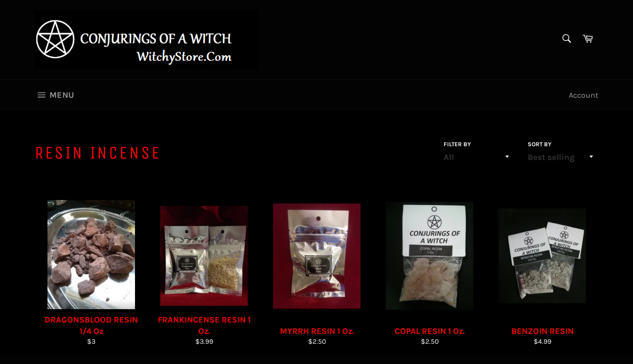

--- FILE ---
content_type: text/html; charset=utf-8
request_url: https://witchystore.com/collections/resin-incense
body_size: 29492
content:
<!doctype html>
<html class="no-js" lang="en">
<head>

  <meta charset="utf-8">
  <meta http-equiv="X-UA-Compatible" content="IE=edge,chrome=1">
  <meta name="viewport" content="width=device-width,initial-scale=1">
  <meta name="theme-color" content="#030303">

  

  <link rel="canonical" href="https://witchystore.com/collections/resin-incense">
  <title>
  RESIN INCENSE &ndash; Conjurings Of A Witch
  </title>

  

  <!-- /snippets/social-meta-tags.liquid -->




<meta property="og:site_name" content="Conjurings Of A Witch">
<meta property="og:url" content="https://witchystore.com/collections/resin-incense">
<meta property="og:title" content="RESIN INCENSE">
<meta property="og:type" content="product.group">
<meta property="og:description" content="Affordable Witchcraft Supplies.">

<meta property="og:image" content="http://witchystore.com/cdn/shop/collections/20161104_135248_1200x1200.jpg?v=1595488664">
<meta property="og:image:secure_url" content="https://witchystore.com/cdn/shop/collections/20161104_135248_1200x1200.jpg?v=1595488664">


<meta name="twitter:card" content="summary_large_image">
<meta name="twitter:title" content="RESIN INCENSE">
<meta name="twitter:description" content="Affordable Witchcraft Supplies.">


  <script>
    document.documentElement.className = document.documentElement.className.replace('no-js', 'js');
  </script>

  <link href="//witchystore.com/cdn/shop/t/8/assets/theme.scss.css?v=124293141586703613971697527842" rel="stylesheet" type="text/css" media="all" />

  <script>
    window.theme = window.theme || {};

    theme.strings = {
      stockAvailable: "1 available",
      addToCart: "Add to Cart",
      soldOut: "Sold Out",
      unavailable: "Unavailable",
      noStockAvailable: "The item could not be added to your cart because there are not enough in stock.",
      willNotShipUntil: "Will not ship until [date]",
      willBeInStockAfter: "Will be in stock after [date]",
      totalCartDiscount: "You're saving [savings]",
      addressError: "Error looking up that address",
      addressNoResults: "No results for that address",
      addressQueryLimit: "You have exceeded the Google API usage limit. Consider upgrading to a \u003ca href=\"https:\/\/developers.google.com\/maps\/premium\/usage-limits\"\u003ePremium Plan\u003c\/a\u003e.",
      authError: "There was a problem authenticating your Google Maps API Key.",
      slideNumber: "Slide [slide_number], current"
    };
  </script>

  <script src="//witchystore.com/cdn/shop/t/8/assets/lazysizes.min.js?v=56045284683979784691631253285" async="async"></script>

  

  <script src="//witchystore.com/cdn/shop/t/8/assets/vendor.js?v=59352919779726365461631253287" defer="defer"></script>

  

  <script src="//witchystore.com/cdn/shop/t/8/assets/theme.js?v=36598339993289739241631253286" defer="defer"></script>

  <!-- "snippets/buddha-megamenu-before.liquid" was not rendered, the associated app was uninstalled -->
  <!-- "snippets/buddha-megamenu.liquid" was not rendered, the associated app was uninstalled -->
  <script>window.performance && window.performance.mark && window.performance.mark('shopify.content_for_header.start');</script><meta id="shopify-digital-wallet" name="shopify-digital-wallet" content="/14609094/digital_wallets/dialog">
<meta name="shopify-checkout-api-token" content="25e1508f585b96b0e6d35bbca96077ff">
<meta id="in-context-paypal-metadata" data-shop-id="14609094" data-venmo-supported="false" data-environment="production" data-locale="en_US" data-paypal-v4="true" data-currency="USD">
<link rel="alternate" type="application/atom+xml" title="Feed" href="/collections/resin-incense.atom" />
<link rel="alternate" type="application/json+oembed" href="https://witchystore.com/collections/resin-incense.oembed">
<script async="async" src="/checkouts/internal/preloads.js?locale=en-US"></script>
<link rel="preconnect" href="https://shop.app" crossorigin="anonymous">
<script async="async" src="https://shop.app/checkouts/internal/preloads.js?locale=en-US&shop_id=14609094" crossorigin="anonymous"></script>
<script id="apple-pay-shop-capabilities" type="application/json">{"shopId":14609094,"countryCode":"US","currencyCode":"USD","merchantCapabilities":["supports3DS"],"merchantId":"gid:\/\/shopify\/Shop\/14609094","merchantName":"Conjurings Of A Witch","requiredBillingContactFields":["postalAddress","email"],"requiredShippingContactFields":["postalAddress","email"],"shippingType":"shipping","supportedNetworks":["visa","masterCard","amex","discover","elo","jcb"],"total":{"type":"pending","label":"Conjurings Of A Witch","amount":"1.00"},"shopifyPaymentsEnabled":true,"supportsSubscriptions":true}</script>
<script id="shopify-features" type="application/json">{"accessToken":"25e1508f585b96b0e6d35bbca96077ff","betas":["rich-media-storefront-analytics"],"domain":"witchystore.com","predictiveSearch":true,"shopId":14609094,"locale":"en"}</script>
<script>var Shopify = Shopify || {};
Shopify.shop = "conjurings-of-a-witch.myshopify.com";
Shopify.locale = "en";
Shopify.currency = {"active":"USD","rate":"1.0"};
Shopify.country = "US";
Shopify.theme = {"name":"Venture with Installments message","id":120461262909,"schema_name":"Venture","schema_version":"9.7.3","theme_store_id":775,"role":"main"};
Shopify.theme.handle = "null";
Shopify.theme.style = {"id":null,"handle":null};
Shopify.cdnHost = "witchystore.com/cdn";
Shopify.routes = Shopify.routes || {};
Shopify.routes.root = "/";</script>
<script type="module">!function(o){(o.Shopify=o.Shopify||{}).modules=!0}(window);</script>
<script>!function(o){function n(){var o=[];function n(){o.push(Array.prototype.slice.apply(arguments))}return n.q=o,n}var t=o.Shopify=o.Shopify||{};t.loadFeatures=n(),t.autoloadFeatures=n()}(window);</script>
<script>
  window.ShopifyPay = window.ShopifyPay || {};
  window.ShopifyPay.apiHost = "shop.app\/pay";
  window.ShopifyPay.redirectState = null;
</script>
<script id="shop-js-analytics" type="application/json">{"pageType":"collection"}</script>
<script defer="defer" async type="module" src="//witchystore.com/cdn/shopifycloud/shop-js/modules/v2/client.init-shop-cart-sync_BdyHc3Nr.en.esm.js"></script>
<script defer="defer" async type="module" src="//witchystore.com/cdn/shopifycloud/shop-js/modules/v2/chunk.common_Daul8nwZ.esm.js"></script>
<script type="module">
  await import("//witchystore.com/cdn/shopifycloud/shop-js/modules/v2/client.init-shop-cart-sync_BdyHc3Nr.en.esm.js");
await import("//witchystore.com/cdn/shopifycloud/shop-js/modules/v2/chunk.common_Daul8nwZ.esm.js");

  window.Shopify.SignInWithShop?.initShopCartSync?.({"fedCMEnabled":true,"windoidEnabled":true});

</script>
<script>
  window.Shopify = window.Shopify || {};
  if (!window.Shopify.featureAssets) window.Shopify.featureAssets = {};
  window.Shopify.featureAssets['shop-js'] = {"shop-cart-sync":["modules/v2/client.shop-cart-sync_QYOiDySF.en.esm.js","modules/v2/chunk.common_Daul8nwZ.esm.js"],"init-fed-cm":["modules/v2/client.init-fed-cm_DchLp9rc.en.esm.js","modules/v2/chunk.common_Daul8nwZ.esm.js"],"shop-button":["modules/v2/client.shop-button_OV7bAJc5.en.esm.js","modules/v2/chunk.common_Daul8nwZ.esm.js"],"init-windoid":["modules/v2/client.init-windoid_DwxFKQ8e.en.esm.js","modules/v2/chunk.common_Daul8nwZ.esm.js"],"shop-cash-offers":["modules/v2/client.shop-cash-offers_DWtL6Bq3.en.esm.js","modules/v2/chunk.common_Daul8nwZ.esm.js","modules/v2/chunk.modal_CQq8HTM6.esm.js"],"shop-toast-manager":["modules/v2/client.shop-toast-manager_CX9r1SjA.en.esm.js","modules/v2/chunk.common_Daul8nwZ.esm.js"],"init-shop-email-lookup-coordinator":["modules/v2/client.init-shop-email-lookup-coordinator_UhKnw74l.en.esm.js","modules/v2/chunk.common_Daul8nwZ.esm.js"],"pay-button":["modules/v2/client.pay-button_DzxNnLDY.en.esm.js","modules/v2/chunk.common_Daul8nwZ.esm.js"],"avatar":["modules/v2/client.avatar_BTnouDA3.en.esm.js"],"init-shop-cart-sync":["modules/v2/client.init-shop-cart-sync_BdyHc3Nr.en.esm.js","modules/v2/chunk.common_Daul8nwZ.esm.js"],"shop-login-button":["modules/v2/client.shop-login-button_D8B466_1.en.esm.js","modules/v2/chunk.common_Daul8nwZ.esm.js","modules/v2/chunk.modal_CQq8HTM6.esm.js"],"init-customer-accounts-sign-up":["modules/v2/client.init-customer-accounts-sign-up_C8fpPm4i.en.esm.js","modules/v2/client.shop-login-button_D8B466_1.en.esm.js","modules/v2/chunk.common_Daul8nwZ.esm.js","modules/v2/chunk.modal_CQq8HTM6.esm.js"],"init-shop-for-new-customer-accounts":["modules/v2/client.init-shop-for-new-customer-accounts_CVTO0Ztu.en.esm.js","modules/v2/client.shop-login-button_D8B466_1.en.esm.js","modules/v2/chunk.common_Daul8nwZ.esm.js","modules/v2/chunk.modal_CQq8HTM6.esm.js"],"init-customer-accounts":["modules/v2/client.init-customer-accounts_dRgKMfrE.en.esm.js","modules/v2/client.shop-login-button_D8B466_1.en.esm.js","modules/v2/chunk.common_Daul8nwZ.esm.js","modules/v2/chunk.modal_CQq8HTM6.esm.js"],"shop-follow-button":["modules/v2/client.shop-follow-button_CkZpjEct.en.esm.js","modules/v2/chunk.common_Daul8nwZ.esm.js","modules/v2/chunk.modal_CQq8HTM6.esm.js"],"lead-capture":["modules/v2/client.lead-capture_BntHBhfp.en.esm.js","modules/v2/chunk.common_Daul8nwZ.esm.js","modules/v2/chunk.modal_CQq8HTM6.esm.js"],"checkout-modal":["modules/v2/client.checkout-modal_CfxcYbTm.en.esm.js","modules/v2/chunk.common_Daul8nwZ.esm.js","modules/v2/chunk.modal_CQq8HTM6.esm.js"],"shop-login":["modules/v2/client.shop-login_Da4GZ2H6.en.esm.js","modules/v2/chunk.common_Daul8nwZ.esm.js","modules/v2/chunk.modal_CQq8HTM6.esm.js"],"payment-terms":["modules/v2/client.payment-terms_MV4M3zvL.en.esm.js","modules/v2/chunk.common_Daul8nwZ.esm.js","modules/v2/chunk.modal_CQq8HTM6.esm.js"]};
</script>
<script>(function() {
  var isLoaded = false;
  function asyncLoad() {
    if (isLoaded) return;
    isLoaded = true;
    var urls = ["\/\/social-login.oxiapps.com\/api\/init?vt=928348\u0026shop=conjurings-of-a-witch.myshopify.com","https:\/\/cks3.amplifiedcdn.com\/ckjs.production.min.js?unique_id=conjurings-of-a-witch.myshopify.com\u0026shop=conjurings-of-a-witch.myshopify.com","https:\/\/ccjs.amplifiedcdn.com\/ccjs.umd.js?unique_id=conjurings-of-a-witch.myshopify.com\u0026shop=conjurings-of-a-witch.myshopify.com"];
    for (var i = 0; i < urls.length; i++) {
      var s = document.createElement('script');
      s.type = 'text/javascript';
      s.async = true;
      s.src = urls[i];
      var x = document.getElementsByTagName('script')[0];
      x.parentNode.insertBefore(s, x);
    }
  };
  if(window.attachEvent) {
    window.attachEvent('onload', asyncLoad);
  } else {
    window.addEventListener('load', asyncLoad, false);
  }
})();</script>
<script id="__st">var __st={"a":14609094,"offset":-28800,"reqid":"4cda029a-a77b-4d4b-b7d0-8a309b416caf-1768971203","pageurl":"witchystore.com\/collections\/resin-incense","u":"ccfed9283092","p":"collection","rtyp":"collection","rid":436201229};</script>
<script>window.ShopifyPaypalV4VisibilityTracking = true;</script>
<script id="captcha-bootstrap">!function(){'use strict';const t='contact',e='account',n='new_comment',o=[[t,t],['blogs',n],['comments',n],[t,'customer']],c=[[e,'customer_login'],[e,'guest_login'],[e,'recover_customer_password'],[e,'create_customer']],r=t=>t.map((([t,e])=>`form[action*='/${t}']:not([data-nocaptcha='true']) input[name='form_type'][value='${e}']`)).join(','),a=t=>()=>t?[...document.querySelectorAll(t)].map((t=>t.form)):[];function s(){const t=[...o],e=r(t);return a(e)}const i='password',u='form_key',d=['recaptcha-v3-token','g-recaptcha-response','h-captcha-response',i],f=()=>{try{return window.sessionStorage}catch{return}},m='__shopify_v',_=t=>t.elements[u];function p(t,e,n=!1){try{const o=window.sessionStorage,c=JSON.parse(o.getItem(e)),{data:r}=function(t){const{data:e,action:n}=t;return t[m]||n?{data:e,action:n}:{data:t,action:n}}(c);for(const[e,n]of Object.entries(r))t.elements[e]&&(t.elements[e].value=n);n&&o.removeItem(e)}catch(o){console.error('form repopulation failed',{error:o})}}const l='form_type',E='cptcha';function T(t){t.dataset[E]=!0}const w=window,h=w.document,L='Shopify',v='ce_forms',y='captcha';let A=!1;((t,e)=>{const n=(g='f06e6c50-85a8-45c8-87d0-21a2b65856fe',I='https://cdn.shopify.com/shopifycloud/storefront-forms-hcaptcha/ce_storefront_forms_captcha_hcaptcha.v1.5.2.iife.js',D={infoText:'Protected by hCaptcha',privacyText:'Privacy',termsText:'Terms'},(t,e,n)=>{const o=w[L][v],c=o.bindForm;if(c)return c(t,g,e,D).then(n);var r;o.q.push([[t,g,e,D],n]),r=I,A||(h.body.append(Object.assign(h.createElement('script'),{id:'captcha-provider',async:!0,src:r})),A=!0)});var g,I,D;w[L]=w[L]||{},w[L][v]=w[L][v]||{},w[L][v].q=[],w[L][y]=w[L][y]||{},w[L][y].protect=function(t,e){n(t,void 0,e),T(t)},Object.freeze(w[L][y]),function(t,e,n,w,h,L){const[v,y,A,g]=function(t,e,n){const i=e?o:[],u=t?c:[],d=[...i,...u],f=r(d),m=r(i),_=r(d.filter((([t,e])=>n.includes(e))));return[a(f),a(m),a(_),s()]}(w,h,L),I=t=>{const e=t.target;return e instanceof HTMLFormElement?e:e&&e.form},D=t=>v().includes(t);t.addEventListener('submit',(t=>{const e=I(t);if(!e)return;const n=D(e)&&!e.dataset.hcaptchaBound&&!e.dataset.recaptchaBound,o=_(e),c=g().includes(e)&&(!o||!o.value);(n||c)&&t.preventDefault(),c&&!n&&(function(t){try{if(!f())return;!function(t){const e=f();if(!e)return;const n=_(t);if(!n)return;const o=n.value;o&&e.removeItem(o)}(t);const e=Array.from(Array(32),(()=>Math.random().toString(36)[2])).join('');!function(t,e){_(t)||t.append(Object.assign(document.createElement('input'),{type:'hidden',name:u})),t.elements[u].value=e}(t,e),function(t,e){const n=f();if(!n)return;const o=[...t.querySelectorAll(`input[type='${i}']`)].map((({name:t})=>t)),c=[...d,...o],r={};for(const[a,s]of new FormData(t).entries())c.includes(a)||(r[a]=s);n.setItem(e,JSON.stringify({[m]:1,action:t.action,data:r}))}(t,e)}catch(e){console.error('failed to persist form',e)}}(e),e.submit())}));const S=(t,e)=>{t&&!t.dataset[E]&&(n(t,e.some((e=>e===t))),T(t))};for(const o of['focusin','change'])t.addEventListener(o,(t=>{const e=I(t);D(e)&&S(e,y())}));const B=e.get('form_key'),M=e.get(l),P=B&&M;t.addEventListener('DOMContentLoaded',(()=>{const t=y();if(P)for(const e of t)e.elements[l].value===M&&p(e,B);[...new Set([...A(),...v().filter((t=>'true'===t.dataset.shopifyCaptcha))])].forEach((e=>S(e,t)))}))}(h,new URLSearchParams(w.location.search),n,t,e,['guest_login'])})(!0,!0)}();</script>
<script integrity="sha256-4kQ18oKyAcykRKYeNunJcIwy7WH5gtpwJnB7kiuLZ1E=" data-source-attribution="shopify.loadfeatures" defer="defer" src="//witchystore.com/cdn/shopifycloud/storefront/assets/storefront/load_feature-a0a9edcb.js" crossorigin="anonymous"></script>
<script crossorigin="anonymous" defer="defer" src="//witchystore.com/cdn/shopifycloud/storefront/assets/shopify_pay/storefront-65b4c6d7.js?v=20250812"></script>
<script data-source-attribution="shopify.dynamic_checkout.dynamic.init">var Shopify=Shopify||{};Shopify.PaymentButton=Shopify.PaymentButton||{isStorefrontPortableWallets:!0,init:function(){window.Shopify.PaymentButton.init=function(){};var t=document.createElement("script");t.src="https://witchystore.com/cdn/shopifycloud/portable-wallets/latest/portable-wallets.en.js",t.type="module",document.head.appendChild(t)}};
</script>
<script data-source-attribution="shopify.dynamic_checkout.buyer_consent">
  function portableWalletsHideBuyerConsent(e){var t=document.getElementById("shopify-buyer-consent"),n=document.getElementById("shopify-subscription-policy-button");t&&n&&(t.classList.add("hidden"),t.setAttribute("aria-hidden","true"),n.removeEventListener("click",e))}function portableWalletsShowBuyerConsent(e){var t=document.getElementById("shopify-buyer-consent"),n=document.getElementById("shopify-subscription-policy-button");t&&n&&(t.classList.remove("hidden"),t.removeAttribute("aria-hidden"),n.addEventListener("click",e))}window.Shopify?.PaymentButton&&(window.Shopify.PaymentButton.hideBuyerConsent=portableWalletsHideBuyerConsent,window.Shopify.PaymentButton.showBuyerConsent=portableWalletsShowBuyerConsent);
</script>
<script data-source-attribution="shopify.dynamic_checkout.cart.bootstrap">document.addEventListener("DOMContentLoaded",(function(){function t(){return document.querySelector("shopify-accelerated-checkout-cart, shopify-accelerated-checkout")}if(t())Shopify.PaymentButton.init();else{new MutationObserver((function(e,n){t()&&(Shopify.PaymentButton.init(),n.disconnect())})).observe(document.body,{childList:!0,subtree:!0})}}));
</script>
<link id="shopify-accelerated-checkout-styles" rel="stylesheet" media="screen" href="https://witchystore.com/cdn/shopifycloud/portable-wallets/latest/accelerated-checkout-backwards-compat.css" crossorigin="anonymous">
<style id="shopify-accelerated-checkout-cart">
        #shopify-buyer-consent {
  margin-top: 1em;
  display: inline-block;
  width: 100%;
}

#shopify-buyer-consent.hidden {
  display: none;
}

#shopify-subscription-policy-button {
  background: none;
  border: none;
  padding: 0;
  text-decoration: underline;
  font-size: inherit;
  cursor: pointer;
}

#shopify-subscription-policy-button::before {
  box-shadow: none;
}

      </style>

<script>window.performance && window.performance.mark && window.performance.mark('shopify.content_for_header.end');</script>

<!-- BeginConsistentCartAddon -->  <script>    Shopify.customer_logged_in = false ;  Shopify.customer_email = "" ;  Shopify.log_uuids = true;    </script>  <!-- EndConsistentCartAddon -->
<!-- BEGIN app block: shopify://apps/cbb-shipping-rates/blocks/app-embed-block/de9da91b-8d51-4359-81df-b8b0288464c7 --><script>
    window.codeblackbelt = window.codeblackbelt || {};
    window.codeblackbelt.shop = window.codeblackbelt.shop || 'conjurings-of-a-witch.myshopify.com';
    </script><script src="//cdn.codeblackbelt.com/widgets/shipping-rates-calculator-plus/main.min.js?version=2026012020-0800" async></script>
<!-- END app block --><link href="https://monorail-edge.shopifysvc.com" rel="dns-prefetch">
<script>(function(){if ("sendBeacon" in navigator && "performance" in window) {try {var session_token_from_headers = performance.getEntriesByType('navigation')[0].serverTiming.find(x => x.name == '_s').description;} catch {var session_token_from_headers = undefined;}var session_cookie_matches = document.cookie.match(/_shopify_s=([^;]*)/);var session_token_from_cookie = session_cookie_matches && session_cookie_matches.length === 2 ? session_cookie_matches[1] : "";var session_token = session_token_from_headers || session_token_from_cookie || "";function handle_abandonment_event(e) {var entries = performance.getEntries().filter(function(entry) {return /monorail-edge.shopifysvc.com/.test(entry.name);});if (!window.abandonment_tracked && entries.length === 0) {window.abandonment_tracked = true;var currentMs = Date.now();var navigation_start = performance.timing.navigationStart;var payload = {shop_id: 14609094,url: window.location.href,navigation_start,duration: currentMs - navigation_start,session_token,page_type: "collection"};window.navigator.sendBeacon("https://monorail-edge.shopifysvc.com/v1/produce", JSON.stringify({schema_id: "online_store_buyer_site_abandonment/1.1",payload: payload,metadata: {event_created_at_ms: currentMs,event_sent_at_ms: currentMs}}));}}window.addEventListener('pagehide', handle_abandonment_event);}}());</script>
<script id="web-pixels-manager-setup">(function e(e,d,r,n,o){if(void 0===o&&(o={}),!Boolean(null===(a=null===(i=window.Shopify)||void 0===i?void 0:i.analytics)||void 0===a?void 0:a.replayQueue)){var i,a;window.Shopify=window.Shopify||{};var t=window.Shopify;t.analytics=t.analytics||{};var s=t.analytics;s.replayQueue=[],s.publish=function(e,d,r){return s.replayQueue.push([e,d,r]),!0};try{self.performance.mark("wpm:start")}catch(e){}var l=function(){var e={modern:/Edge?\/(1{2}[4-9]|1[2-9]\d|[2-9]\d{2}|\d{4,})\.\d+(\.\d+|)|Firefox\/(1{2}[4-9]|1[2-9]\d|[2-9]\d{2}|\d{4,})\.\d+(\.\d+|)|Chrom(ium|e)\/(9{2}|\d{3,})\.\d+(\.\d+|)|(Maci|X1{2}).+ Version\/(15\.\d+|(1[6-9]|[2-9]\d|\d{3,})\.\d+)([,.]\d+|)( \(\w+\)|)( Mobile\/\w+|) Safari\/|Chrome.+OPR\/(9{2}|\d{3,})\.\d+\.\d+|(CPU[ +]OS|iPhone[ +]OS|CPU[ +]iPhone|CPU IPhone OS|CPU iPad OS)[ +]+(15[._]\d+|(1[6-9]|[2-9]\d|\d{3,})[._]\d+)([._]\d+|)|Android:?[ /-](13[3-9]|1[4-9]\d|[2-9]\d{2}|\d{4,})(\.\d+|)(\.\d+|)|Android.+Firefox\/(13[5-9]|1[4-9]\d|[2-9]\d{2}|\d{4,})\.\d+(\.\d+|)|Android.+Chrom(ium|e)\/(13[3-9]|1[4-9]\d|[2-9]\d{2}|\d{4,})\.\d+(\.\d+|)|SamsungBrowser\/([2-9]\d|\d{3,})\.\d+/,legacy:/Edge?\/(1[6-9]|[2-9]\d|\d{3,})\.\d+(\.\d+|)|Firefox\/(5[4-9]|[6-9]\d|\d{3,})\.\d+(\.\d+|)|Chrom(ium|e)\/(5[1-9]|[6-9]\d|\d{3,})\.\d+(\.\d+|)([\d.]+$|.*Safari\/(?![\d.]+ Edge\/[\d.]+$))|(Maci|X1{2}).+ Version\/(10\.\d+|(1[1-9]|[2-9]\d|\d{3,})\.\d+)([,.]\d+|)( \(\w+\)|)( Mobile\/\w+|) Safari\/|Chrome.+OPR\/(3[89]|[4-9]\d|\d{3,})\.\d+\.\d+|(CPU[ +]OS|iPhone[ +]OS|CPU[ +]iPhone|CPU IPhone OS|CPU iPad OS)[ +]+(10[._]\d+|(1[1-9]|[2-9]\d|\d{3,})[._]\d+)([._]\d+|)|Android:?[ /-](13[3-9]|1[4-9]\d|[2-9]\d{2}|\d{4,})(\.\d+|)(\.\d+|)|Mobile Safari.+OPR\/([89]\d|\d{3,})\.\d+\.\d+|Android.+Firefox\/(13[5-9]|1[4-9]\d|[2-9]\d{2}|\d{4,})\.\d+(\.\d+|)|Android.+Chrom(ium|e)\/(13[3-9]|1[4-9]\d|[2-9]\d{2}|\d{4,})\.\d+(\.\d+|)|Android.+(UC? ?Browser|UCWEB|U3)[ /]?(15\.([5-9]|\d{2,})|(1[6-9]|[2-9]\d|\d{3,})\.\d+)\.\d+|SamsungBrowser\/(5\.\d+|([6-9]|\d{2,})\.\d+)|Android.+MQ{2}Browser\/(14(\.(9|\d{2,})|)|(1[5-9]|[2-9]\d|\d{3,})(\.\d+|))(\.\d+|)|K[Aa][Ii]OS\/(3\.\d+|([4-9]|\d{2,})\.\d+)(\.\d+|)/},d=e.modern,r=e.legacy,n=navigator.userAgent;return n.match(d)?"modern":n.match(r)?"legacy":"unknown"}(),u="modern"===l?"modern":"legacy",c=(null!=n?n:{modern:"",legacy:""})[u],f=function(e){return[e.baseUrl,"/wpm","/b",e.hashVersion,"modern"===e.buildTarget?"m":"l",".js"].join("")}({baseUrl:d,hashVersion:r,buildTarget:u}),m=function(e){var d=e.version,r=e.bundleTarget,n=e.surface,o=e.pageUrl,i=e.monorailEndpoint;return{emit:function(e){var a=e.status,t=e.errorMsg,s=(new Date).getTime(),l=JSON.stringify({metadata:{event_sent_at_ms:s},events:[{schema_id:"web_pixels_manager_load/3.1",payload:{version:d,bundle_target:r,page_url:o,status:a,surface:n,error_msg:t},metadata:{event_created_at_ms:s}}]});if(!i)return console&&console.warn&&console.warn("[Web Pixels Manager] No Monorail endpoint provided, skipping logging."),!1;try{return self.navigator.sendBeacon.bind(self.navigator)(i,l)}catch(e){}var u=new XMLHttpRequest;try{return u.open("POST",i,!0),u.setRequestHeader("Content-Type","text/plain"),u.send(l),!0}catch(e){return console&&console.warn&&console.warn("[Web Pixels Manager] Got an unhandled error while logging to Monorail."),!1}}}}({version:r,bundleTarget:l,surface:e.surface,pageUrl:self.location.href,monorailEndpoint:e.monorailEndpoint});try{o.browserTarget=l,function(e){var d=e.src,r=e.async,n=void 0===r||r,o=e.onload,i=e.onerror,a=e.sri,t=e.scriptDataAttributes,s=void 0===t?{}:t,l=document.createElement("script"),u=document.querySelector("head"),c=document.querySelector("body");if(l.async=n,l.src=d,a&&(l.integrity=a,l.crossOrigin="anonymous"),s)for(var f in s)if(Object.prototype.hasOwnProperty.call(s,f))try{l.dataset[f]=s[f]}catch(e){}if(o&&l.addEventListener("load",o),i&&l.addEventListener("error",i),u)u.appendChild(l);else{if(!c)throw new Error("Did not find a head or body element to append the script");c.appendChild(l)}}({src:f,async:!0,onload:function(){if(!function(){var e,d;return Boolean(null===(d=null===(e=window.Shopify)||void 0===e?void 0:e.analytics)||void 0===d?void 0:d.initialized)}()){var d=window.webPixelsManager.init(e)||void 0;if(d){var r=window.Shopify.analytics;r.replayQueue.forEach((function(e){var r=e[0],n=e[1],o=e[2];d.publishCustomEvent(r,n,o)})),r.replayQueue=[],r.publish=d.publishCustomEvent,r.visitor=d.visitor,r.initialized=!0}}},onerror:function(){return m.emit({status:"failed",errorMsg:"".concat(f," has failed to load")})},sri:function(e){var d=/^sha384-[A-Za-z0-9+/=]+$/;return"string"==typeof e&&d.test(e)}(c)?c:"",scriptDataAttributes:o}),m.emit({status:"loading"})}catch(e){m.emit({status:"failed",errorMsg:(null==e?void 0:e.message)||"Unknown error"})}}})({shopId: 14609094,storefrontBaseUrl: "https://witchystore.com",extensionsBaseUrl: "https://extensions.shopifycdn.com/cdn/shopifycloud/web-pixels-manager",monorailEndpoint: "https://monorail-edge.shopifysvc.com/unstable/produce_batch",surface: "storefront-renderer",enabledBetaFlags: ["2dca8a86"],webPixelsConfigList: [{"id":"77430845","eventPayloadVersion":"v1","runtimeContext":"LAX","scriptVersion":"1","type":"CUSTOM","privacyPurposes":["ANALYTICS"],"name":"Google Analytics tag (migrated)"},{"id":"shopify-app-pixel","configuration":"{}","eventPayloadVersion":"v1","runtimeContext":"STRICT","scriptVersion":"0450","apiClientId":"shopify-pixel","type":"APP","privacyPurposes":["ANALYTICS","MARKETING"]},{"id":"shopify-custom-pixel","eventPayloadVersion":"v1","runtimeContext":"LAX","scriptVersion":"0450","apiClientId":"shopify-pixel","type":"CUSTOM","privacyPurposes":["ANALYTICS","MARKETING"]}],isMerchantRequest: false,initData: {"shop":{"name":"Conjurings Of A Witch","paymentSettings":{"currencyCode":"USD"},"myshopifyDomain":"conjurings-of-a-witch.myshopify.com","countryCode":"US","storefrontUrl":"https:\/\/witchystore.com"},"customer":null,"cart":null,"checkout":null,"productVariants":[],"purchasingCompany":null},},"https://witchystore.com/cdn","fcfee988w5aeb613cpc8e4bc33m6693e112",{"modern":"","legacy":""},{"shopId":"14609094","storefrontBaseUrl":"https:\/\/witchystore.com","extensionBaseUrl":"https:\/\/extensions.shopifycdn.com\/cdn\/shopifycloud\/web-pixels-manager","surface":"storefront-renderer","enabledBetaFlags":"[\"2dca8a86\"]","isMerchantRequest":"false","hashVersion":"fcfee988w5aeb613cpc8e4bc33m6693e112","publish":"custom","events":"[[\"page_viewed\",{}],[\"collection_viewed\",{\"collection\":{\"id\":\"436201229\",\"title\":\"RESIN INCENSE\",\"productVariants\":[{\"price\":{\"amount\":3.0,\"currencyCode\":\"USD\"},\"product\":{\"title\":\"DRAGONSBLOOD RESIN 1\/4 Oz\",\"vendor\":\"NA\",\"id\":\"8407741121\",\"untranslatedTitle\":\"DRAGONSBLOOD RESIN 1\/4 Oz\",\"url\":\"\/products\/dragons-blood-resin-1-4-oz\",\"type\":\"RESIN\"},\"id\":\"28308055297\",\"image\":{\"src\":\"\/\/witchystore.com\/cdn\/shop\/products\/Screenshot2018-02-24-02-13-01-1.png?v=1571439397\"},\"sku\":\"WR-0788\",\"title\":\"Default Title\",\"untranslatedTitle\":\"Default Title\"},{\"price\":{\"amount\":3.99,\"currencyCode\":\"USD\"},\"product\":{\"title\":\"FRANKINCENSE RESIN 1 Oz.\",\"vendor\":\"NA\",\"id\":\"8395326721\",\"untranslatedTitle\":\"FRANKINCENSE RESIN 1 Oz.\",\"url\":\"\/products\/frankincense-resin-1-oz\",\"type\":\"RESIN\"},\"id\":\"28263147841\",\"image\":{\"src\":\"\/\/witchystore.com\/cdn\/shop\/products\/20180811012346.jpg?v=1571439397\"},\"sku\":\"WR-0391\",\"title\":\"Default Title\",\"untranslatedTitle\":\"Default Title\"},{\"price\":{\"amount\":2.5,\"currencyCode\":\"USD\"},\"product\":{\"title\":\"MYRRH RESIN 1 Oz.\",\"vendor\":\"NA\",\"id\":\"8395397505\",\"untranslatedTitle\":\"MYRRH RESIN 1 Oz.\",\"url\":\"\/products\/myrrh-resin-1-oz\",\"type\":\"RESIN\"},\"id\":\"28263293569\",\"image\":{\"src\":\"\/\/witchystore.com\/cdn\/shop\/products\/20200201-211811.jpg?v=1580620862\"},\"sku\":\"S-909\",\"title\":\"Default Title\",\"untranslatedTitle\":\"Default Title\"},{\"price\":{\"amount\":2.5,\"currencyCode\":\"USD\"},\"product\":{\"title\":\"COPAL RESIN 1 Oz.\",\"vendor\":\"NA\",\"id\":\"8395352641\",\"untranslatedTitle\":\"COPAL RESIN 1 Oz.\",\"url\":\"\/products\/copal-resin-1-oz\",\"type\":\"RESIN\"},\"id\":\"28263202497\",\"image\":{\"src\":\"\/\/witchystore.com\/cdn\/shop\/products\/20161104_161551-1.jpg?v=1571439397\"},\"sku\":\"WR-0385\",\"title\":\"Default Title\",\"untranslatedTitle\":\"Default Title\"},{\"price\":{\"amount\":4.99,\"currencyCode\":\"USD\"},\"product\":{\"title\":\"BENZOIN RESIN\",\"vendor\":\"NA\",\"id\":\"8438161037\",\"untranslatedTitle\":\"BENZOIN RESIN\",\"url\":\"\/products\/benzoin-resin\",\"type\":\"RESIN\"},\"id\":\"28477169165\",\"image\":{\"src\":\"\/\/witchystore.com\/cdn\/shop\/products\/20161108_083933-1.jpg?v=1571439397\"},\"sku\":\"WR-0395\",\"title\":\"Default Title\",\"untranslatedTitle\":\"Default Title\"},{\"price\":{\"amount\":2.5,\"currencyCode\":\"USD\"},\"product\":{\"title\":\"GUM ARABIC RESIN 1 Oz.\",\"vendor\":\"NA\",\"id\":\"8395363265\",\"untranslatedTitle\":\"GUM ARABIC RESIN 1 Oz.\",\"url\":\"\/products\/gum-arabic-resin-1-oz\",\"type\":\"RESIN\"},\"id\":\"28263233985\",\"image\":{\"src\":\"\/\/witchystore.com\/cdn\/shop\/products\/20161104_161530-1.jpg?v=1571439397\"},\"sku\":\"WR-0396\",\"title\":\"Default Title\",\"untranslatedTitle\":\"Default Title\"},{\"price\":{\"amount\":2.5,\"currencyCode\":\"USD\"},\"product\":{\"title\":\"ALTAR BLEND\",\"vendor\":\"NA\",\"id\":\"1563544518717\",\"untranslatedTitle\":\"ALTAR BLEND\",\"url\":\"\/products\/altar-blend\",\"type\":\"RESIN\"},\"id\":\"13265514463293\",\"image\":{\"src\":\"\/\/witchystore.com\/cdn\/shop\/products\/20181028153021.jpg?v=1571439425\"},\"sku\":\"WR-0202\",\"title\":\"Default Title\",\"untranslatedTitle\":\"Default Title\"},{\"price\":{\"amount\":3.0,\"currencyCode\":\"USD\"},\"product\":{\"title\":\"HEALING BLEND\",\"vendor\":\"NA\",\"id\":\"1563567751229\",\"untranslatedTitle\":\"HEALING BLEND\",\"url\":\"\/products\/healing-blend\",\"type\":\"RESIN\"},\"id\":\"13265758552125\",\"image\":{\"src\":\"\/\/witchystore.com\/cdn\/shop\/products\/20181028152403.jpg?v=1571439425\"},\"sku\":\"WR-0301\",\"title\":\"Default Title\",\"untranslatedTitle\":\"Default Title\"},{\"price\":{\"amount\":3.99,\"currencyCode\":\"USD\"},\"product\":{\"title\":\"FRANKINCENSE \u0026 MYRRH  RESIN\",\"vendor\":\"NA\",\"id\":\"6584148688957\",\"untranslatedTitle\":\"FRANKINCENSE \u0026 MYRRH  RESIN\",\"url\":\"\/products\/frankincense-myrrh-resin\",\"type\":\"RESIN\"},\"id\":\"39340696436797\",\"image\":{\"src\":\"\/\/witchystore.com\/cdn\/shop\/products\/20210606_012803.jpg?v=1623818154\"},\"sku\":\"WR-0641\",\"title\":\"Default Title\",\"untranslatedTitle\":\"Default Title\"},{\"price\":{\"amount\":3.0,\"currencyCode\":\"USD\"},\"product\":{\"title\":\"THREE KINGS RESIN\",\"vendor\":\"NA\",\"id\":\"1563564802109\",\"untranslatedTitle\":\"THREE KINGS RESIN\",\"url\":\"\/products\/three-kings-resin\",\"type\":\"RESIN\"},\"id\":\"13265740791869\",\"image\":{\"src\":\"\/\/witchystore.com\/cdn\/shop\/products\/20181028152050.jpg?v=1571439425\"},\"sku\":\"WR-0303\",\"title\":\"Default Title\",\"untranslatedTitle\":\"Default Title\"},{\"price\":{\"amount\":4.99,\"currencyCode\":\"USD\"},\"product\":{\"title\":\"ROSE RESIN\",\"vendor\":\"NA\",\"id\":\"6584147935293\",\"untranslatedTitle\":\"ROSE RESIN\",\"url\":\"\/products\/rose-resin\",\"type\":\"RESIN\"},\"id\":\"39340695715901\",\"image\":{\"src\":\"\/\/witchystore.com\/cdn\/shop\/products\/20210606_012012.jpg?v=1623818122\"},\"sku\":\"WR-0781\",\"title\":\"Default Title\",\"untranslatedTitle\":\"Default Title\"},{\"price\":{\"amount\":4.99,\"currencyCode\":\"USD\"},\"product\":{\"title\":\"VANILLA RESIN\",\"vendor\":\"NA\",\"id\":\"6584145444925\",\"untranslatedTitle\":\"VANILLA RESIN\",\"url\":\"\/products\/vanilla-resin\",\"type\":\"RESIN\"},\"id\":\"39340691914813\",\"image\":{\"src\":\"\/\/witchystore.com\/cdn\/shop\/products\/20210606_010818.jpg?v=1623817962\"},\"sku\":\"WR-0778\",\"title\":\"Default Title\",\"untranslatedTitle\":\"Default Title\"},{\"price\":{\"amount\":5.99,\"currencyCode\":\"USD\"},\"product\":{\"title\":\"PATCHOULI RESIN\",\"vendor\":\"NA\",\"id\":\"6584146624573\",\"untranslatedTitle\":\"PATCHOULI RESIN\",\"url\":\"\/products\/patchouli-resin\",\"type\":\"RESIN\"},\"id\":\"39340693979197\",\"image\":{\"src\":\"\/\/witchystore.com\/cdn\/shop\/products\/20210606_011746.jpg?v=1623818089\"},\"sku\":\"WR-0774\",\"title\":\"Default Title\",\"untranslatedTitle\":\"Default Title\"},{\"price\":{\"amount\":5.5,\"currencyCode\":\"USD\"},\"product\":{\"title\":\"VETIVERT RESIN\",\"vendor\":\"NA\",\"id\":\"6584146165821\",\"untranslatedTitle\":\"VETIVERT RESIN\",\"url\":\"\/products\/vetivert-resin\",\"type\":\"RESIN\"},\"id\":\"39340693389373\",\"image\":{\"src\":\"\/\/witchystore.com\/cdn\/shop\/products\/20210606_011618.jpg?v=1623818031\"},\"sku\":\"WR-0775\",\"title\":\"Default Title\",\"untranslatedTitle\":\"Default Title\"},{\"price\":{\"amount\":2.99,\"currencyCode\":\"USD\"},\"product\":{\"title\":\"GOLDEN FRANKINCENSE  RESIN\",\"vendor\":\"NA\",\"id\":\"6584144625725\",\"untranslatedTitle\":\"GOLDEN FRANKINCENSE  RESIN\",\"url\":\"\/products\/golden-frankincense-resin\",\"type\":\"RESIN\"},\"id\":\"39340689162301\",\"image\":{\"src\":\"\/\/witchystore.com\/cdn\/shop\/products\/20210606_010548.jpg?v=1623817925\"},\"sku\":\"WR-0785\",\"title\":\"Default Title\",\"untranslatedTitle\":\"Default Title\"},{\"price\":{\"amount\":4.99,\"currencyCode\":\"USD\"},\"product\":{\"title\":\"LAVENDER  RESIN\",\"vendor\":\"NA\",\"id\":\"6584135155773\",\"untranslatedTitle\":\"LAVENDER  RESIN\",\"url\":\"\/products\/lavender-resin\",\"type\":\"RESIN\"},\"id\":\"39340665110589\",\"image\":{\"src\":\"\/\/witchystore.com\/cdn\/shop\/products\/20210606_012159.jpg?v=1623813212\"},\"sku\":\"WR-0784\",\"title\":\"Default Title\",\"untranslatedTitle\":\"Default Title\"},{\"price\":{\"amount\":5.5,\"currencyCode\":\"USD\"},\"product\":{\"title\":\"YLANG YLANG RESIN\",\"vendor\":\"NA\",\"id\":\"6584145936445\",\"untranslatedTitle\":\"YLANG YLANG RESIN\",\"url\":\"\/products\/ylang-ylang-resin\",\"type\":\"RESIN\"},\"id\":\"39340692766781\",\"image\":{\"src\":\"\/\/witchystore.com\/cdn\/shop\/products\/20210606_011436.jpg?v=1623817989\"},\"sku\":\"WR-0776\",\"title\":\"Default Title\",\"untranslatedTitle\":\"Default Title\"},{\"price\":{\"amount\":4.99,\"currencyCode\":\"USD\"},\"product\":{\"title\":\"WHITE SAGE  RESIN\",\"vendor\":\"NA\",\"id\":\"6584143446077\",\"untranslatedTitle\":\"WHITE SAGE  RESIN\",\"url\":\"\/products\/white-sage-resin\",\"type\":\"RESIN\"},\"id\":\"39340682215485\",\"image\":{\"src\":\"\/\/witchystore.com\/cdn\/shop\/products\/20210606_010942.jpg?v=1623817898\"},\"sku\":\"WR-0779\",\"title\":\"Default Title\",\"untranslatedTitle\":\"Default Title\"},{\"price\":{\"amount\":5.5,\"currencyCode\":\"USD\"},\"product\":{\"title\":\"JASMINE  RESIN\",\"vendor\":\"NA\",\"id\":\"6584142495805\",\"untranslatedTitle\":\"JASMINE  RESIN\",\"url\":\"\/products\/jasmine-resin\",\"type\":\"RESIN\"},\"id\":\"39340681297981\",\"image\":{\"src\":\"\/\/witchystore.com\/cdn\/shop\/products\/20210606_011244.jpg?v=1623817873\"},\"sku\":\"WR-0777\",\"title\":\"Default Title\",\"untranslatedTitle\":\"Default Title\"},{\"price\":{\"amount\":4.5,\"currencyCode\":\"USD\"},\"product\":{\"title\":\"GLORIA  RESIN\",\"vendor\":\"NA\",\"id\":\"6584141643837\",\"untranslatedTitle\":\"GLORIA  RESIN\",\"url\":\"\/products\/gloria-resin-1\",\"type\":\"RESIN\"},\"id\":\"39340680806461\",\"image\":{\"src\":\"\/\/witchystore.com\/cdn\/shop\/products\/20220514_172437.jpg?v=1652582339\"},\"sku\":\"WR-0786\",\"title\":\"Default Title\",\"untranslatedTitle\":\"Default Title\"}]}}]]"});</script><script>
  window.ShopifyAnalytics = window.ShopifyAnalytics || {};
  window.ShopifyAnalytics.meta = window.ShopifyAnalytics.meta || {};
  window.ShopifyAnalytics.meta.currency = 'USD';
  var meta = {"products":[{"id":8407741121,"gid":"gid:\/\/shopify\/Product\/8407741121","vendor":"NA","type":"RESIN","handle":"dragons-blood-resin-1-4-oz","variants":[{"id":28308055297,"price":300,"name":"DRAGONSBLOOD RESIN 1\/4 Oz","public_title":null,"sku":"WR-0788"}],"remote":false},{"id":8395326721,"gid":"gid:\/\/shopify\/Product\/8395326721","vendor":"NA","type":"RESIN","handle":"frankincense-resin-1-oz","variants":[{"id":28263147841,"price":399,"name":"FRANKINCENSE RESIN 1 Oz.","public_title":null,"sku":"WR-0391"}],"remote":false},{"id":8395397505,"gid":"gid:\/\/shopify\/Product\/8395397505","vendor":"NA","type":"RESIN","handle":"myrrh-resin-1-oz","variants":[{"id":28263293569,"price":250,"name":"MYRRH RESIN 1 Oz.","public_title":null,"sku":"S-909"}],"remote":false},{"id":8395352641,"gid":"gid:\/\/shopify\/Product\/8395352641","vendor":"NA","type":"RESIN","handle":"copal-resin-1-oz","variants":[{"id":28263202497,"price":250,"name":"COPAL RESIN 1 Oz.","public_title":null,"sku":"WR-0385"}],"remote":false},{"id":8438161037,"gid":"gid:\/\/shopify\/Product\/8438161037","vendor":"NA","type":"RESIN","handle":"benzoin-resin","variants":[{"id":28477169165,"price":499,"name":"BENZOIN RESIN","public_title":null,"sku":"WR-0395"}],"remote":false},{"id":8395363265,"gid":"gid:\/\/shopify\/Product\/8395363265","vendor":"NA","type":"RESIN","handle":"gum-arabic-resin-1-oz","variants":[{"id":28263233985,"price":250,"name":"GUM ARABIC RESIN 1 Oz.","public_title":null,"sku":"WR-0396"}],"remote":false},{"id":1563544518717,"gid":"gid:\/\/shopify\/Product\/1563544518717","vendor":"NA","type":"RESIN","handle":"altar-blend","variants":[{"id":13265514463293,"price":250,"name":"ALTAR BLEND","public_title":null,"sku":"WR-0202"}],"remote":false},{"id":1563567751229,"gid":"gid:\/\/shopify\/Product\/1563567751229","vendor":"NA","type":"RESIN","handle":"healing-blend","variants":[{"id":13265758552125,"price":300,"name":"HEALING BLEND","public_title":null,"sku":"WR-0301"}],"remote":false},{"id":6584148688957,"gid":"gid:\/\/shopify\/Product\/6584148688957","vendor":"NA","type":"RESIN","handle":"frankincense-myrrh-resin","variants":[{"id":39340696436797,"price":399,"name":"FRANKINCENSE \u0026 MYRRH  RESIN","public_title":null,"sku":"WR-0641"}],"remote":false},{"id":1563564802109,"gid":"gid:\/\/shopify\/Product\/1563564802109","vendor":"NA","type":"RESIN","handle":"three-kings-resin","variants":[{"id":13265740791869,"price":300,"name":"THREE KINGS RESIN","public_title":null,"sku":"WR-0303"}],"remote":false},{"id":6584147935293,"gid":"gid:\/\/shopify\/Product\/6584147935293","vendor":"NA","type":"RESIN","handle":"rose-resin","variants":[{"id":39340695715901,"price":499,"name":"ROSE RESIN","public_title":null,"sku":"WR-0781"}],"remote":false},{"id":6584145444925,"gid":"gid:\/\/shopify\/Product\/6584145444925","vendor":"NA","type":"RESIN","handle":"vanilla-resin","variants":[{"id":39340691914813,"price":499,"name":"VANILLA RESIN","public_title":null,"sku":"WR-0778"}],"remote":false},{"id":6584146624573,"gid":"gid:\/\/shopify\/Product\/6584146624573","vendor":"NA","type":"RESIN","handle":"patchouli-resin","variants":[{"id":39340693979197,"price":599,"name":"PATCHOULI RESIN","public_title":null,"sku":"WR-0774"}],"remote":false},{"id":6584146165821,"gid":"gid:\/\/shopify\/Product\/6584146165821","vendor":"NA","type":"RESIN","handle":"vetivert-resin","variants":[{"id":39340693389373,"price":550,"name":"VETIVERT RESIN","public_title":null,"sku":"WR-0775"}],"remote":false},{"id":6584144625725,"gid":"gid:\/\/shopify\/Product\/6584144625725","vendor":"NA","type":"RESIN","handle":"golden-frankincense-resin","variants":[{"id":39340689162301,"price":299,"name":"GOLDEN FRANKINCENSE  RESIN","public_title":null,"sku":"WR-0785"}],"remote":false},{"id":6584135155773,"gid":"gid:\/\/shopify\/Product\/6584135155773","vendor":"NA","type":"RESIN","handle":"lavender-resin","variants":[{"id":39340665110589,"price":499,"name":"LAVENDER  RESIN","public_title":null,"sku":"WR-0784"}],"remote":false},{"id":6584145936445,"gid":"gid:\/\/shopify\/Product\/6584145936445","vendor":"NA","type":"RESIN","handle":"ylang-ylang-resin","variants":[{"id":39340692766781,"price":550,"name":"YLANG YLANG RESIN","public_title":null,"sku":"WR-0776"}],"remote":false},{"id":6584143446077,"gid":"gid:\/\/shopify\/Product\/6584143446077","vendor":"NA","type":"RESIN","handle":"white-sage-resin","variants":[{"id":39340682215485,"price":499,"name":"WHITE SAGE  RESIN","public_title":null,"sku":"WR-0779"}],"remote":false},{"id":6584142495805,"gid":"gid:\/\/shopify\/Product\/6584142495805","vendor":"NA","type":"RESIN","handle":"jasmine-resin","variants":[{"id":39340681297981,"price":550,"name":"JASMINE  RESIN","public_title":null,"sku":"WR-0777"}],"remote":false},{"id":6584141643837,"gid":"gid:\/\/shopify\/Product\/6584141643837","vendor":"NA","type":"RESIN","handle":"gloria-resin-1","variants":[{"id":39340680806461,"price":450,"name":"GLORIA  RESIN","public_title":null,"sku":"WR-0786"}],"remote":false}],"page":{"pageType":"collection","resourceType":"collection","resourceId":436201229,"requestId":"4cda029a-a77b-4d4b-b7d0-8a309b416caf-1768971203"}};
  for (var attr in meta) {
    window.ShopifyAnalytics.meta[attr] = meta[attr];
  }
</script>
<script class="analytics">
  (function () {
    var customDocumentWrite = function(content) {
      var jquery = null;

      if (window.jQuery) {
        jquery = window.jQuery;
      } else if (window.Checkout && window.Checkout.$) {
        jquery = window.Checkout.$;
      }

      if (jquery) {
        jquery('body').append(content);
      }
    };

    var hasLoggedConversion = function(token) {
      if (token) {
        return document.cookie.indexOf('loggedConversion=' + token) !== -1;
      }
      return false;
    }

    var setCookieIfConversion = function(token) {
      if (token) {
        var twoMonthsFromNow = new Date(Date.now());
        twoMonthsFromNow.setMonth(twoMonthsFromNow.getMonth() + 2);

        document.cookie = 'loggedConversion=' + token + '; expires=' + twoMonthsFromNow;
      }
    }

    var trekkie = window.ShopifyAnalytics.lib = window.trekkie = window.trekkie || [];
    if (trekkie.integrations) {
      return;
    }
    trekkie.methods = [
      'identify',
      'page',
      'ready',
      'track',
      'trackForm',
      'trackLink'
    ];
    trekkie.factory = function(method) {
      return function() {
        var args = Array.prototype.slice.call(arguments);
        args.unshift(method);
        trekkie.push(args);
        return trekkie;
      };
    };
    for (var i = 0; i < trekkie.methods.length; i++) {
      var key = trekkie.methods[i];
      trekkie[key] = trekkie.factory(key);
    }
    trekkie.load = function(config) {
      trekkie.config = config || {};
      trekkie.config.initialDocumentCookie = document.cookie;
      var first = document.getElementsByTagName('script')[0];
      var script = document.createElement('script');
      script.type = 'text/javascript';
      script.onerror = function(e) {
        var scriptFallback = document.createElement('script');
        scriptFallback.type = 'text/javascript';
        scriptFallback.onerror = function(error) {
                var Monorail = {
      produce: function produce(monorailDomain, schemaId, payload) {
        var currentMs = new Date().getTime();
        var event = {
          schema_id: schemaId,
          payload: payload,
          metadata: {
            event_created_at_ms: currentMs,
            event_sent_at_ms: currentMs
          }
        };
        return Monorail.sendRequest("https://" + monorailDomain + "/v1/produce", JSON.stringify(event));
      },
      sendRequest: function sendRequest(endpointUrl, payload) {
        // Try the sendBeacon API
        if (window && window.navigator && typeof window.navigator.sendBeacon === 'function' && typeof window.Blob === 'function' && !Monorail.isIos12()) {
          var blobData = new window.Blob([payload], {
            type: 'text/plain'
          });

          if (window.navigator.sendBeacon(endpointUrl, blobData)) {
            return true;
          } // sendBeacon was not successful

        } // XHR beacon

        var xhr = new XMLHttpRequest();

        try {
          xhr.open('POST', endpointUrl);
          xhr.setRequestHeader('Content-Type', 'text/plain');
          xhr.send(payload);
        } catch (e) {
          console.log(e);
        }

        return false;
      },
      isIos12: function isIos12() {
        return window.navigator.userAgent.lastIndexOf('iPhone; CPU iPhone OS 12_') !== -1 || window.navigator.userAgent.lastIndexOf('iPad; CPU OS 12_') !== -1;
      }
    };
    Monorail.produce('monorail-edge.shopifysvc.com',
      'trekkie_storefront_load_errors/1.1',
      {shop_id: 14609094,
      theme_id: 120461262909,
      app_name: "storefront",
      context_url: window.location.href,
      source_url: "//witchystore.com/cdn/s/trekkie.storefront.cd680fe47e6c39ca5d5df5f0a32d569bc48c0f27.min.js"});

        };
        scriptFallback.async = true;
        scriptFallback.src = '//witchystore.com/cdn/s/trekkie.storefront.cd680fe47e6c39ca5d5df5f0a32d569bc48c0f27.min.js';
        first.parentNode.insertBefore(scriptFallback, first);
      };
      script.async = true;
      script.src = '//witchystore.com/cdn/s/trekkie.storefront.cd680fe47e6c39ca5d5df5f0a32d569bc48c0f27.min.js';
      first.parentNode.insertBefore(script, first);
    };
    trekkie.load(
      {"Trekkie":{"appName":"storefront","development":false,"defaultAttributes":{"shopId":14609094,"isMerchantRequest":null,"themeId":120461262909,"themeCityHash":"2907366010423484497","contentLanguage":"en","currency":"USD","eventMetadataId":"c3f9c02f-6da3-442c-9d76-c663195426c7"},"isServerSideCookieWritingEnabled":true,"monorailRegion":"shop_domain","enabledBetaFlags":["65f19447"]},"Session Attribution":{},"S2S":{"facebookCapiEnabled":false,"source":"trekkie-storefront-renderer","apiClientId":580111}}
    );

    var loaded = false;
    trekkie.ready(function() {
      if (loaded) return;
      loaded = true;

      window.ShopifyAnalytics.lib = window.trekkie;

      var originalDocumentWrite = document.write;
      document.write = customDocumentWrite;
      try { window.ShopifyAnalytics.merchantGoogleAnalytics.call(this); } catch(error) {};
      document.write = originalDocumentWrite;

      window.ShopifyAnalytics.lib.page(null,{"pageType":"collection","resourceType":"collection","resourceId":436201229,"requestId":"4cda029a-a77b-4d4b-b7d0-8a309b416caf-1768971203","shopifyEmitted":true});

      var match = window.location.pathname.match(/checkouts\/(.+)\/(thank_you|post_purchase)/)
      var token = match? match[1]: undefined;
      if (!hasLoggedConversion(token)) {
        setCookieIfConversion(token);
        window.ShopifyAnalytics.lib.track("Viewed Product Category",{"currency":"USD","category":"Collection: resin-incense","collectionName":"resin-incense","collectionId":436201229,"nonInteraction":true},undefined,undefined,{"shopifyEmitted":true});
      }
    });


        var eventsListenerScript = document.createElement('script');
        eventsListenerScript.async = true;
        eventsListenerScript.src = "//witchystore.com/cdn/shopifycloud/storefront/assets/shop_events_listener-3da45d37.js";
        document.getElementsByTagName('head')[0].appendChild(eventsListenerScript);

})();</script>
  <script>
  if (!window.ga || (window.ga && typeof window.ga !== 'function')) {
    window.ga = function ga() {
      (window.ga.q = window.ga.q || []).push(arguments);
      if (window.Shopify && window.Shopify.analytics && typeof window.Shopify.analytics.publish === 'function') {
        window.Shopify.analytics.publish("ga_stub_called", {}, {sendTo: "google_osp_migration"});
      }
      console.error("Shopify's Google Analytics stub called with:", Array.from(arguments), "\nSee https://help.shopify.com/manual/promoting-marketing/pixels/pixel-migration#google for more information.");
    };
    if (window.Shopify && window.Shopify.analytics && typeof window.Shopify.analytics.publish === 'function') {
      window.Shopify.analytics.publish("ga_stub_initialized", {}, {sendTo: "google_osp_migration"});
    }
  }
</script>
<script
  defer
  src="https://witchystore.com/cdn/shopifycloud/perf-kit/shopify-perf-kit-3.0.4.min.js"
  data-application="storefront-renderer"
  data-shop-id="14609094"
  data-render-region="gcp-us-central1"
  data-page-type="collection"
  data-theme-instance-id="120461262909"
  data-theme-name="Venture"
  data-theme-version="9.7.3"
  data-monorail-region="shop_domain"
  data-resource-timing-sampling-rate="10"
  data-shs="true"
  data-shs-beacon="true"
  data-shs-export-with-fetch="true"
  data-shs-logs-sample-rate="1"
  data-shs-beacon-endpoint="https://witchystore.com/api/collect"
></script>
</head>

<body class="template-collection" >
  <!-- "snippets/buddha-megamenu-wireframe.liquid" was not rendered, the associated app was uninstalled -->

  <a class="in-page-link visually-hidden skip-link" href="#MainContent">
    Skip to content
  </a>

  <div id="shopify-section-header" class="shopify-section"><style>
.site-header__logo img {
  max-width: 450px;
}
</style>

<div id="NavDrawer" class="drawer drawer--left">
  <div class="drawer__inner">
    <form action="/search" method="get" class="drawer__search" role="search">
      <input type="search" name="q" placeholder="Search" aria-label="Search" class="drawer__search-input">

      <button type="submit" class="text-link drawer__search-submit">
        <svg aria-hidden="true" focusable="false" role="presentation" class="icon icon-search" viewBox="0 0 32 32"><path fill="#444" d="M21.839 18.771a10.012 10.012 0 0 0 1.57-5.39c0-5.548-4.493-10.048-10.034-10.048-5.548 0-10.041 4.499-10.041 10.048s4.493 10.048 10.034 10.048c2.012 0 3.886-.594 5.456-1.61l.455-.317 7.165 7.165 2.223-2.263-7.158-7.165.33-.468zM18.995 7.767c1.498 1.498 2.322 3.49 2.322 5.608s-.825 4.11-2.322 5.608c-1.498 1.498-3.49 2.322-5.608 2.322s-4.11-.825-5.608-2.322c-1.498-1.498-2.322-3.49-2.322-5.608s.825-4.11 2.322-5.608c1.498-1.498 3.49-2.322 5.608-2.322s4.11.825 5.608 2.322z"/></svg>
        <span class="icon__fallback-text">Search</span>
      </button>
    </form>
    <ul class="drawer__nav">
      
        

        
          <li class="drawer__nav-item">
            <div class="drawer__nav-has-sublist">
              <a href="/collections#shop-menu"
                class="drawer__nav-link drawer__nav-link--top-level drawer__nav-link--split"
                id="DrawerLabel-store-menu"
                
              >
                Store Menu
              </a>
              <button type="button" aria-controls="DrawerLinklist-store-menu" class="text-link drawer__nav-toggle-btn drawer__meganav-toggle" aria-label="Store Menu Menu" aria-expanded="false">
                <span class="drawer__nav-toggle--open">
                  <svg aria-hidden="true" focusable="false" role="presentation" class="icon icon-plus" viewBox="0 0 22 21"><path d="M12 11.5h9.5v-2H12V0h-2v9.5H.5v2H10V21h2v-9.5z" fill="#000" fill-rule="evenodd"/></svg>
                </span>
                <span class="drawer__nav-toggle--close">
                  <svg aria-hidden="true" focusable="false" role="presentation" class="icon icon--wide icon-minus" viewBox="0 0 22 3"><path fill="#000" d="M21.5.5v2H.5v-2z" fill-rule="evenodd"/></svg>
                </span>
              </button>
            </div>

            <div class="meganav meganav--drawer" id="DrawerLinklist-store-menu" aria-labelledby="DrawerLabel-store-menu" role="navigation">
              <ul class="meganav__nav">
                <div class="grid grid--no-gutters meganav__scroller meganav__scroller--has-list">
  <div class="grid__item meganav__list">
    
      <li class="drawer__nav-item">
        
          <a href="/collections/artisan-soap" 
            class="drawer__nav-link meganav__link"
            
          >
            ARTISAN SOAP
          </a>
        
      </li>
    
      <li class="drawer__nav-item">
        
          

          <div class="drawer__nav-has-sublist">
            <a href="/collections/altar-tools" 
              class="meganav__link drawer__nav-link drawer__nav-link--split" 
              id="DrawerLabel-altar-tools"
              
            >
              ALTAR TOOLS
            </a>
            <button type="button" aria-controls="DrawerLinklist-altar-tools" class="text-link drawer__nav-toggle-btn drawer__nav-toggle-btn--small drawer__meganav-toggle" aria-label="Store Menu Menu" aria-expanded="false">
              <span class="drawer__nav-toggle--open">
                <svg aria-hidden="true" focusable="false" role="presentation" class="icon icon-plus" viewBox="0 0 22 21"><path d="M12 11.5h9.5v-2H12V0h-2v9.5H.5v2H10V21h2v-9.5z" fill="#000" fill-rule="evenodd"/></svg>
              </span>
              <span class="drawer__nav-toggle--close">
                <svg aria-hidden="true" focusable="false" role="presentation" class="icon icon--wide icon-minus" viewBox="0 0 22 3"><path fill="#000" d="M21.5.5v2H.5v-2z" fill-rule="evenodd"/></svg>
              </span>
            </button>
          </div>

          <div class="meganav meganav--drawer" id="DrawerLinklist-altar-tools" aria-labelledby="DrawerLabel-altar-tools" role="navigation">
            <ul class="meganav__nav meganav__nav--third-level">
              
                <li>
                  <a href="/collections/altar-cloths" class="meganav__link">
                    ALTAR CLOTHS
                  </a>
                </li>
              
                <li>
                  <a href="/collections/altar-tables" class="meganav__link">
                    ALTAR TABLE
                  </a>
                </li>
              
                <li>
                  <a href="/collections/altar-tiles" class="meganav__link">
                    ALTAR TILES
                  </a>
                </li>
              
                <li>
                  <a href="/collections/backpacks" class="meganav__link">
                    BACKPACKS
                  </a>
                </li>
              
                <li>
                  <a href="/collections/bells" class="meganav__link">
                    BELLS
                  </a>
                </li>
              
                <li>
                  <a href="/collections/broom-besoms" class="meganav__link">
                    BROOM/ BESOMS
                  </a>
                </li>
              
                <li>
                  <a href="/collections/candle-accessories" class="meganav__link">
                    CANDLE ACCESSORIES
                  </a>
                </li>
              
                <li>
                  <a href="/collections/chalices" class="meganav__link">
                    CHALICES
                  </a>
                </li>
              
                <li>
                  <a href="/collections/feathers-1" class="meganav__link">
                    FEATHERS
                  </a>
                </li>
              
                <li>
                  <a href="/collections/herb-accessories" class="meganav__link">
                    HERB ACCESSORIES
                  </a>
                </li>
              
                <li>
                  <a href="/collections/offering-bowls" class="meganav__link">
                    OFFERING BOWLS
                  </a>
                </li>
              
                <li>
                  <a href="/collections/smudge-pots" class="meganav__link">
                    SMUDGE POTS
                  </a>
                </li>
              
            </ul>
          </div>
        
      </li>
    
      <li class="drawer__nav-item">
        
          <a href="/collections/essential-oils-2" 
            class="drawer__nav-link meganav__link"
            
          >
            CONJURE/ CONDITION OILS &amp; AROMA OILS
          </a>
        
      </li>
    
      <li class="drawer__nav-item">
        
          

          <div class="drawer__nav-has-sublist">
            <a href="/collections/bags-1" 
              class="meganav__link drawer__nav-link drawer__nav-link--split" 
              id="DrawerLabel-bags"
              
            >
              BAGS
            </a>
            <button type="button" aria-controls="DrawerLinklist-bags" class="text-link drawer__nav-toggle-btn drawer__nav-toggle-btn--small drawer__meganav-toggle" aria-label="Store Menu Menu" aria-expanded="false">
              <span class="drawer__nav-toggle--open">
                <svg aria-hidden="true" focusable="false" role="presentation" class="icon icon-plus" viewBox="0 0 22 21"><path d="M12 11.5h9.5v-2H12V0h-2v9.5H.5v2H10V21h2v-9.5z" fill="#000" fill-rule="evenodd"/></svg>
              </span>
              <span class="drawer__nav-toggle--close">
                <svg aria-hidden="true" focusable="false" role="presentation" class="icon icon--wide icon-minus" viewBox="0 0 22 3"><path fill="#000" d="M21.5.5v2H.5v-2z" fill-rule="evenodd"/></svg>
              </span>
            </button>
          </div>

          <div class="meganav meganav--drawer" id="DrawerLinklist-bags" aria-labelledby="DrawerLabel-bags" role="navigation">
            <ul class="meganav__nav meganav__nav--third-level">
              
                <li>
                  <a href="/collections/backpacks" class="meganav__link">
                    BACKPACKS
                  </a>
                </li>
              
                <li>
                  <a href="/collections/small-bags" class="meganav__link">
                    SMALL BAGS
                  </a>
                </li>
              
                <li>
                  <a href="/collections/tote-bags" class="meganav__link">
                    TOTE BAGS
                  </a>
                </li>
              
            </ul>
          </div>
        
      </li>
    
      <li class="drawer__nav-item">
        
          

          <div class="drawer__nav-has-sublist">
            <a href="/collections/beauty-products" 
              class="meganav__link drawer__nav-link drawer__nav-link--split" 
              id="DrawerLabel-beauty-products"
              
            >
              BEAUTY PRODUCTS
            </a>
            <button type="button" aria-controls="DrawerLinklist-beauty-products" class="text-link drawer__nav-toggle-btn drawer__nav-toggle-btn--small drawer__meganav-toggle" aria-label="Store Menu Menu" aria-expanded="false">
              <span class="drawer__nav-toggle--open">
                <svg aria-hidden="true" focusable="false" role="presentation" class="icon icon-plus" viewBox="0 0 22 21"><path d="M12 11.5h9.5v-2H12V0h-2v9.5H.5v2H10V21h2v-9.5z" fill="#000" fill-rule="evenodd"/></svg>
              </span>
              <span class="drawer__nav-toggle--close">
                <svg aria-hidden="true" focusable="false" role="presentation" class="icon icon--wide icon-minus" viewBox="0 0 22 3"><path fill="#000" d="M21.5.5v2H.5v-2z" fill-rule="evenodd"/></svg>
              </span>
            </button>
          </div>

          <div class="meganav meganav--drawer" id="DrawerLinklist-beauty-products" aria-labelledby="DrawerLabel-beauty-products" role="navigation">
            <ul class="meganav__nav meganav__nav--third-level">
              
                <li>
                  <a href="/collections/bath-boms" class="meganav__link">
                    BATH BOMBS
                  </a>
                </li>
              
                <li>
                  <a href="/collections/ritual-baths" class="meganav__link">
                    RITUAL BATHS
                  </a>
                </li>
              
            </ul>
          </div>
        
      </li>
    
      <li class="drawer__nav-item">
        
          <a href="/collections/books" 
            class="drawer__nav-link meganav__link"
            
          >
            BOOKS
          </a>
        
      </li>
    
      <li class="drawer__nav-item">
        
          

          <div class="drawer__nav-has-sublist">
            <a href="/collections/boxes" 
              class="meganav__link drawer__nav-link drawer__nav-link--split" 
              id="DrawerLabel-boxes-chest"
              
            >
              BOXES/CHEST
            </a>
            <button type="button" aria-controls="DrawerLinklist-boxes-chest" class="text-link drawer__nav-toggle-btn drawer__nav-toggle-btn--small drawer__meganav-toggle" aria-label="Store Menu Menu" aria-expanded="false">
              <span class="drawer__nav-toggle--open">
                <svg aria-hidden="true" focusable="false" role="presentation" class="icon icon-plus" viewBox="0 0 22 21"><path d="M12 11.5h9.5v-2H12V0h-2v9.5H.5v2H10V21h2v-9.5z" fill="#000" fill-rule="evenodd"/></svg>
              </span>
              <span class="drawer__nav-toggle--close">
                <svg aria-hidden="true" focusable="false" role="presentation" class="icon icon--wide icon-minus" viewBox="0 0 22 3"><path fill="#000" d="M21.5.5v2H.5v-2z" fill-rule="evenodd"/></svg>
              </span>
            </button>
          </div>

          <div class="meganav meganav--drawer" id="DrawerLinklist-boxes-chest" aria-labelledby="DrawerLabel-boxes-chest" role="navigation">
            <ul class="meganav__nav meganav__nav--third-level">
              
                <li>
                  <a href="/collections/box-kits" class="meganav__link">
                    BOX KITS
                  </a>
                </li>
              
                <li>
                  <a href="/collections/coffin-box-incense-burners" class="meganav__link">
                    COFFIN BOX INCENSE BURNERS
                  </a>
                </li>
              
                <li>
                  <a href="/collections/empty-boxes" class="meganav__link">
                    EMPTY BOXES
                  </a>
                </li>
              
            </ul>
          </div>
        
      </li>
    
      <li class="drawer__nav-item">
        
          

          <div class="drawer__nav-has-sublist">
            <a href="/collections/candles" 
              class="meganav__link drawer__nav-link drawer__nav-link--split" 
              id="DrawerLabel-candles"
              
            >
              CANDLES
            </a>
            <button type="button" aria-controls="DrawerLinklist-candles" class="text-link drawer__nav-toggle-btn drawer__nav-toggle-btn--small drawer__meganav-toggle" aria-label="Store Menu Menu" aria-expanded="false">
              <span class="drawer__nav-toggle--open">
                <svg aria-hidden="true" focusable="false" role="presentation" class="icon icon-plus" viewBox="0 0 22 21"><path d="M12 11.5h9.5v-2H12V0h-2v9.5H.5v2H10V21h2v-9.5z" fill="#000" fill-rule="evenodd"/></svg>
              </span>
              <span class="drawer__nav-toggle--close">
                <svg aria-hidden="true" focusable="false" role="presentation" class="icon icon--wide icon-minus" viewBox="0 0 22 3"><path fill="#000" d="M21.5.5v2H.5v-2z" fill-rule="evenodd"/></svg>
              </span>
            </button>
          </div>

          <div class="meganav meganav--drawer" id="DrawerLinklist-candles" aria-labelledby="DrawerLabel-candles" role="navigation">
            <ul class="meganav__nav meganav__nav--third-level">
              
                <li>
                  <a href="/collections/candle-accessories" class="meganav__link">
                    CANDLE ACCESSORIES
                  </a>
                </li>
              
                <li>
                  <a href="/collections/candle-holders" class="meganav__link">
                    CANDLE HOLDERS
                  </a>
                </li>
              
                <li>
                  <a href="/collections/chime-candles" class="meganav__link">
                    CHIME CANDLES
                  </a>
                </li>
              
                <li>
                  <a href="/collections/figure-candles" class="meganav__link">
                    FIGURE CANDLES
                  </a>
                </li>
              
                <li>
                  <a href="/collections/fixed-spell-candles" class="meganav__link">
                    FIXED 7 DAY SPELL CANDLES
                  </a>
                </li>
              
                <li>
                  <a href="/collections/7-day-candles" class="meganav__link">
                    ORISHAS SAINTS 7 DAY CANDLES
                  </a>
                </li>
              
                <li>
                  <a href="/collections/ritual-candles" class="meganav__link">
                    RITUAL CANDLES
                  </a>
                </li>
              
                <li>
                  <a href="/collections/spell-candles" class="meganav__link">
                    SPELL CANDLES
                  </a>
                </li>
              
            </ul>
          </div>
        
      </li>
    
      <li class="drawer__nav-item">
        
          <a href="/collections/cauldrons-1" 
            class="drawer__nav-link meganav__link"
            
          >
            CAULDRONS
          </a>
        
      </li>
    
      <li class="drawer__nav-item">
        
          <a href="/collections/clothing" 
            class="drawer__nav-link meganav__link"
            
          >
            CLOTHING
          </a>
        
      </li>
    
      <li class="drawer__nav-item">
        
          <a href="/collections/curios" 
            class="drawer__nav-link meganav__link"
            
          >
            CURIOS
          </a>
        
      </li>
    
      <li class="drawer__nav-item">
        
          <a href="/collections/custom" 
            class="drawer__nav-link meganav__link"
            
          >
            CUSTOM
          </a>
        
      </li>
    
      <li class="drawer__nav-item">
        
          <a href="/collections/dream-catchers" 
            class="drawer__nav-link meganav__link"
            
          >
            DREAM CATCHERS
          </a>
        
      </li>
    
      <li class="drawer__nav-item">
        
          

          <div class="drawer__nav-has-sublist">
            <a href="/collections/divination-1" 
              class="meganav__link drawer__nav-link drawer__nav-link--split" 
              id="DrawerLabel-divination"
              
            >
              DIVINATION
            </a>
            <button type="button" aria-controls="DrawerLinklist-divination" class="text-link drawer__nav-toggle-btn drawer__nav-toggle-btn--small drawer__meganav-toggle" aria-label="Store Menu Menu" aria-expanded="false">
              <span class="drawer__nav-toggle--open">
                <svg aria-hidden="true" focusable="false" role="presentation" class="icon icon-plus" viewBox="0 0 22 21"><path d="M12 11.5h9.5v-2H12V0h-2v9.5H.5v2H10V21h2v-9.5z" fill="#000" fill-rule="evenodd"/></svg>
              </span>
              <span class="drawer__nav-toggle--close">
                <svg aria-hidden="true" focusable="false" role="presentation" class="icon icon--wide icon-minus" viewBox="0 0 22 3"><path fill="#000" d="M21.5.5v2H.5v-2z" fill-rule="evenodd"/></svg>
              </span>
            </button>
          </div>

          <div class="meganav meganav--drawer" id="DrawerLinklist-divination" aria-labelledby="DrawerLabel-divination" role="navigation">
            <ul class="meganav__nav meganav__nav--third-level">
              
                <li>
                  <a href="/collections/palmistry" class="meganav__link">
                    PALMISTRY
                  </a>
                </li>
              
                <li>
                  <a href="/collections/pendulum-accessories" class="meganav__link">
                    PENDULUM ACCESSORIES
                  </a>
                </li>
              
                <li>
                  <a href="/collections/pendulums" class="meganav__link">
                    PENDUUMS
                  </a>
                </li>
              
                <li>
                  <a href="/collections/runes" class="meganav__link">
                    RUNES
                  </a>
                </li>
              
                <li>
                  <a href="/collections/tarot-cards" class="meganav__link">
                    TAROT CARDS
                  </a>
                </li>
              
            </ul>
          </div>
        
      </li>
    
      <li class="drawer__nav-item">
        
          

          <div class="drawer__nav-has-sublist">
            <a href="/collections/herbs-smudge-sticks" 
              class="meganav__link drawer__nav-link drawer__nav-link--split" 
              id="DrawerLabel-herbs-salts-and-powders"
              
            >
              HERBS, SALTS AND POWDERS
            </a>
            <button type="button" aria-controls="DrawerLinklist-herbs-salts-and-powders" class="text-link drawer__nav-toggle-btn drawer__nav-toggle-btn--small drawer__meganav-toggle" aria-label="Store Menu Menu" aria-expanded="false">
              <span class="drawer__nav-toggle--open">
                <svg aria-hidden="true" focusable="false" role="presentation" class="icon icon-plus" viewBox="0 0 22 21"><path d="M12 11.5h9.5v-2H12V0h-2v9.5H.5v2H10V21h2v-9.5z" fill="#000" fill-rule="evenodd"/></svg>
              </span>
              <span class="drawer__nav-toggle--close">
                <svg aria-hidden="true" focusable="false" role="presentation" class="icon icon--wide icon-minus" viewBox="0 0 22 3"><path fill="#000" d="M21.5.5v2H.5v-2z" fill-rule="evenodd"/></svg>
              </span>
            </button>
          </div>

          <div class="meganav meganav--drawer" id="DrawerLinklist-herbs-salts-and-powders" aria-labelledby="DrawerLabel-herbs-salts-and-powders" role="navigation">
            <ul class="meganav__nav meganav__nav--third-level">
              
                <li>
                  <a href="/collections/camphor" class="meganav__link">
                    CAMPHOR
                  </a>
                </li>
              
                <li>
                  <a href="/collections/curios" class="meganav__link">
                    CURIOS
                  </a>
                </li>
              
                <li>
                  <a href="/collections/herbs" class="meganav__link">
                    HERBS
                  </a>
                </li>
              
                <li>
                  <a href="/collections/powders" class="meganav__link">
                    POWDERS
                  </a>
                </li>
              
                <li>
                  <a href="/collections/roots" class="meganav__link">
                    ROOTS
                  </a>
                </li>
              
                <li>
                  <a href="/collections/salts" class="meganav__link">
                    SALTS
                  </a>
                </li>
              
                <li>
                  <a href="/collections/herb-accessories" class="meganav__link">
                    HERB ACCESSORIES
                  </a>
                </li>
              
            </ul>
          </div>
        
      </li>
    
      <li class="drawer__nav-item">
        
          

          <div class="drawer__nav-has-sublist">
            <a href="/collections/incense-burners" 
              class="meganav__link drawer__nav-link drawer__nav-link--split" 
              id="DrawerLabel-incense-burners"
              
            >
              INCENSE BURNERS
            </a>
            <button type="button" aria-controls="DrawerLinklist-incense-burners" class="text-link drawer__nav-toggle-btn drawer__nav-toggle-btn--small drawer__meganav-toggle" aria-label="Store Menu Menu" aria-expanded="false">
              <span class="drawer__nav-toggle--open">
                <svg aria-hidden="true" focusable="false" role="presentation" class="icon icon-plus" viewBox="0 0 22 21"><path d="M12 11.5h9.5v-2H12V0h-2v9.5H.5v2H10V21h2v-9.5z" fill="#000" fill-rule="evenodd"/></svg>
              </span>
              <span class="drawer__nav-toggle--close">
                <svg aria-hidden="true" focusable="false" role="presentation" class="icon icon--wide icon-minus" viewBox="0 0 22 3"><path fill="#000" d="M21.5.5v2H.5v-2z" fill-rule="evenodd"/></svg>
              </span>
            </button>
          </div>

          <div class="meganav meganav--drawer" id="DrawerLinklist-incense-burners" aria-labelledby="DrawerLabel-incense-burners" role="navigation">
            <ul class="meganav__nav meganav__nav--third-level">
              
                <li>
                  <a href="/collections/charcoal-burners" class="meganav__link">
                    CHARCOAL BURNERS
                  </a>
                </li>
              
                <li>
                  <a href="/collections/coffin-box-incense-burners" class="meganav__link">
                    COFFIN BOX INCENSE BURNERS
                  </a>
                </li>
              
                <li>
                  <a href="/collections/cone-burner" class="meganav__link">
                    CONE BURNERS
                  </a>
                </li>
              
                <li>
                  <a href="/collections/oil-burners" class="meganav__link">
                    OIL BURNERS
                  </a>
                </li>
              
                <li>
                  <a href="/collections/resin-burners" class="meganav__link">
                    RESIN BURNERS
                  </a>
                </li>
              
                <li>
                  <a href="/collections/stick-burners" class="meganav__link">
                    STICK BURNERS
                  </a>
                </li>
              
            </ul>
          </div>
        
      </li>
    
      <li class="drawer__nav-item">
        
          

          <div class="drawer__nav-has-sublist">
            <a href="/collections/incense-and-burners" 
              class="meganav__link drawer__nav-link drawer__nav-link--split" 
              id="DrawerLabel-incense-cone-incense-and-resins"
              
            >
              INCENSE, CONE INCENSE, AND RESINS
            </a>
            <button type="button" aria-controls="DrawerLinklist-incense-cone-incense-and-resins" class="text-link drawer__nav-toggle-btn drawer__nav-toggle-btn--small drawer__meganav-toggle" aria-label="Store Menu Menu" aria-expanded="false">
              <span class="drawer__nav-toggle--open">
                <svg aria-hidden="true" focusable="false" role="presentation" class="icon icon-plus" viewBox="0 0 22 21"><path d="M12 11.5h9.5v-2H12V0h-2v9.5H.5v2H10V21h2v-9.5z" fill="#000" fill-rule="evenodd"/></svg>
              </span>
              <span class="drawer__nav-toggle--close">
                <svg aria-hidden="true" focusable="false" role="presentation" class="icon icon--wide icon-minus" viewBox="0 0 22 3"><path fill="#000" d="M21.5.5v2H.5v-2z" fill-rule="evenodd"/></svg>
              </span>
            </button>
          </div>

          <div class="meganav meganav--drawer" id="DrawerLinklist-incense-cone-incense-and-resins" aria-labelledby="DrawerLabel-incense-cone-incense-and-resins" role="navigation">
            <ul class="meganav__nav meganav__nav--third-level">
              
                <li>
                  <a href="/collections/backflow-incense" class="meganav__link">
                    BACKFLOW INCENSE
                  </a>
                </li>
              
                <li>
                  <a href="/collections/resin-incense" class="meganav__link meganav__link--active" aria-current="page">
                    RESIN INCENSE
                  </a>
                </li>
              
                <li>
                  <a href="/collections/stick-incense" class="meganav__link">
                    STICK INCENSE
                  </a>
                </li>
              
                <li>
                  <a href="/collections/cone-incense" class="meganav__link">
                    CONE INCENSE
                  </a>
                </li>
              
            </ul>
          </div>
        
      </li>
    
      <li class="drawer__nav-item">
        
          

          <div class="drawer__nav-has-sublist">
            <a href="/collections/jewelry" 
              class="meganav__link drawer__nav-link drawer__nav-link--split" 
              id="DrawerLabel-jewlery"
              
            >
              JEWLERY
            </a>
            <button type="button" aria-controls="DrawerLinklist-jewlery" class="text-link drawer__nav-toggle-btn drawer__nav-toggle-btn--small drawer__meganav-toggle" aria-label="Store Menu Menu" aria-expanded="false">
              <span class="drawer__nav-toggle--open">
                <svg aria-hidden="true" focusable="false" role="presentation" class="icon icon-plus" viewBox="0 0 22 21"><path d="M12 11.5h9.5v-2H12V0h-2v9.5H.5v2H10V21h2v-9.5z" fill="#000" fill-rule="evenodd"/></svg>
              </span>
              <span class="drawer__nav-toggle--close">
                <svg aria-hidden="true" focusable="false" role="presentation" class="icon icon--wide icon-minus" viewBox="0 0 22 3"><path fill="#000" d="M21.5.5v2H.5v-2z" fill-rule="evenodd"/></svg>
              </span>
            </button>
          </div>

          <div class="meganav meganav--drawer" id="DrawerLinklist-jewlery" aria-labelledby="DrawerLabel-jewlery" role="navigation">
            <ul class="meganav__nav meganav__nav--third-level">
              
                <li>
                  <a href="/collections/jewelry" class="meganav__link">
                    JEWLERY
                  </a>
                </li>
              
                <li>
                  <a href="/collections/pendulums" class="meganav__link">
                    PENDULUMS
                  </a>
                </li>
              
            </ul>
          </div>
        
      </li>
    
      <li class="drawer__nav-item">
        
          <a href="/collections/spell-kits" 
            class="drawer__nav-link meganav__link"
            
          >
            (RTC) READY TO CAST KITS AND PRODUCTS
          </a>
        
      </li>
    
      <li class="drawer__nav-item">
        
          <a href="/collections/misc" 
            class="drawer__nav-link meganav__link"
            
          >
            MISC.
          </a>
        
      </li>
    
      <li class="drawer__nav-item">
        
          <a href="/collections/mortar-and-pestles" 
            class="drawer__nav-link meganav__link"
            
          >
            MORTAR AND PESTLES
          </a>
        
      </li>
    
      <li class="drawer__nav-item">
        
          <a href="/collections/ointments-1" 
            class="drawer__nav-link meganav__link"
            
          >
            OINTMENTS/ SALVES
          </a>
        
      </li>
    
      <li class="drawer__nav-item">
        
          <a href="/collections/oil-perfumes" 
            class="drawer__nav-link meganav__link"
            
          >
            PERFUMES
          </a>
        
      </li>
    
      <li class="drawer__nav-item">
        
          <a href="/collections/ritual-baths" 
            class="drawer__nav-link meganav__link"
            
          >
            RITUAL BATHS
          </a>
        
      </li>
    
      <li class="drawer__nav-item">
        
          

          <div class="drawer__nav-has-sublist">
            <a href="/collections/sage-bundles" 
              class="meganav__link drawer__nav-link drawer__nav-link--split" 
              id="DrawerLabel-sage-smudge-wands"
              
            >
              SAGE &amp; SMUDGE WANDS
            </a>
            <button type="button" aria-controls="DrawerLinklist-sage-smudge-wands" class="text-link drawer__nav-toggle-btn drawer__nav-toggle-btn--small drawer__meganav-toggle" aria-label="Store Menu Menu" aria-expanded="false">
              <span class="drawer__nav-toggle--open">
                <svg aria-hidden="true" focusable="false" role="presentation" class="icon icon-plus" viewBox="0 0 22 21"><path d="M12 11.5h9.5v-2H12V0h-2v9.5H.5v2H10V21h2v-9.5z" fill="#000" fill-rule="evenodd"/></svg>
              </span>
              <span class="drawer__nav-toggle--close">
                <svg aria-hidden="true" focusable="false" role="presentation" class="icon icon--wide icon-minus" viewBox="0 0 22 3"><path fill="#000" d="M21.5.5v2H.5v-2z" fill-rule="evenodd"/></svg>
              </span>
            </button>
          </div>

          <div class="meganav meganav--drawer" id="DrawerLinklist-sage-smudge-wands" aria-labelledby="DrawerLabel-sage-smudge-wands" role="navigation">
            <ul class="meganav__nav meganav__nav--third-level">
              
                <li>
                  <a href="/collections/cedar" class="meganav__link">
                    CEDAR
                  </a>
                </li>
              
                <li>
                  <a href="/collections/dragons-blood-sage" class="meganav__link">
                    DRAGONS BLOOD SAGE
                  </a>
                </li>
              
                <li>
                  <a href="/collections/lavender" class="meganav__link">
                    LAVENDER
                  </a>
                </li>
              
                <li>
                  <a href="/collections/mugwort-sage" class="meganav__link">
                    MUGWORT SAGE
                  </a>
                </li>
              
                <li>
                  <a href="/collections/other-sages-or-smudges" class="meganav__link">
                    PALO SANTO &amp; OTHER SMUDGES
                  </a>
                </li>
              
                <li>
                  <a href="/collections/pinion-pine" class="meganav__link">
                    PINION PINE
                  </a>
                </li>
              
                <li>
                  <a href="/collections/sweet-grass" class="meganav__link">
                    SWEET GRASS
                  </a>
                </li>
              
                <li>
                  <a href="/collections/smudges-with-abalone-shells" class="meganav__link">
                    SMUDGES W/ABALONE SHELLS
                  </a>
                </li>
              
                <li>
                  <a href="/collections/white-sage" class="meganav__link">
                    WHITE SAGE
                  </a>
                </li>
              
                <li>
                  <a href="/collections/yerba-santa" class="meganav__link">
                    YERBA SANTA
                  </a>
                </li>
              
                <li>
                  <a href="/collections/eucalyptus-smudge-sticks" class="meganav__link">
                    EUCALYPTUS 
                  </a>
                </li>
              
            </ul>
          </div>
        
      </li>
    
      <li class="drawer__nav-item">
        
          <a href="/collections/soaps-2" 
            class="drawer__nav-link meganav__link"
            
          >
            SOAPS
          </a>
        
      </li>
    
      <li class="drawer__nav-item">
        
          <a href="/collections/spiritual-waters" 
            class="drawer__nav-link meganav__link"
            
          >
            SPIRITUAL WATERS
          </a>
        
      </li>
    
      <li class="drawer__nav-item">
        
          <a href="/collections/spirit-animals" 
            class="drawer__nav-link meganav__link"
            
          >
            SPIRIT ANIMALS
          </a>
        
      </li>
    
      <li class="drawer__nav-item">
        
          <a href="/collections/statues" 
            class="drawer__nav-link meganav__link"
            
          >
            STATUES
          </a>
        
      </li>
    
      <li class="drawer__nav-item">
        
          

          <div class="drawer__nav-has-sublist">
            <a href="/collections/stones-and-crystals" 
              class="meganav__link drawer__nav-link drawer__nav-link--split" 
              id="DrawerLabel-stones-and-crystals"
              
            >
              STONES AND CRYSTALS
            </a>
            <button type="button" aria-controls="DrawerLinklist-stones-and-crystals" class="text-link drawer__nav-toggle-btn drawer__nav-toggle-btn--small drawer__meganav-toggle" aria-label="Store Menu Menu" aria-expanded="false">
              <span class="drawer__nav-toggle--open">
                <svg aria-hidden="true" focusable="false" role="presentation" class="icon icon-plus" viewBox="0 0 22 21"><path d="M12 11.5h9.5v-2H12V0h-2v9.5H.5v2H10V21h2v-9.5z" fill="#000" fill-rule="evenodd"/></svg>
              </span>
              <span class="drawer__nav-toggle--close">
                <svg aria-hidden="true" focusable="false" role="presentation" class="icon icon--wide icon-minus" viewBox="0 0 22 3"><path fill="#000" d="M21.5.5v2H.5v-2z" fill-rule="evenodd"/></svg>
              </span>
            </button>
          </div>

          <div class="meganav meganav--drawer" id="DrawerLinklist-stones-and-crystals" aria-labelledby="DrawerLabel-stones-and-crystals" role="navigation">
            <ul class="meganav__nav meganav__nav--third-level">
              
                <li>
                  <a href="/collections/selenite-satin-spar" class="meganav__link">
                    SELENITE
                  </a>
                </li>
              
            </ul>
          </div>
        
      </li>
    
      <li class="drawer__nav-item">
        
          <a href="/collections/tarot-cards" 
            class="drawer__nav-link meganav__link"
            
          >
            TAROT CARDS
          </a>
        
      </li>
    
      <li class="drawer__nav-item">
        
          <a href="/collections/tea-magic" 
            class="drawer__nav-link meganav__link"
            
          >
            TEA MAGIC
          </a>
        
      </li>
    
      <li class="drawer__nav-item">
        
          

          <div class="drawer__nav-has-sublist">
            <a href="/collections/writing-supplies" 
              class="meganav__link drawer__nav-link drawer__nav-link--split" 
              id="DrawerLabel-writings-supplies"
              
            >
              WRITINGS SUPPLIES
            </a>
            <button type="button" aria-controls="DrawerLinklist-writings-supplies" class="text-link drawer__nav-toggle-btn drawer__nav-toggle-btn--small drawer__meganav-toggle" aria-label="Store Menu Menu" aria-expanded="false">
              <span class="drawer__nav-toggle--open">
                <svg aria-hidden="true" focusable="false" role="presentation" class="icon icon-plus" viewBox="0 0 22 21"><path d="M12 11.5h9.5v-2H12V0h-2v9.5H.5v2H10V21h2v-9.5z" fill="#000" fill-rule="evenodd"/></svg>
              </span>
              <span class="drawer__nav-toggle--close">
                <svg aria-hidden="true" focusable="false" role="presentation" class="icon icon--wide icon-minus" viewBox="0 0 22 3"><path fill="#000" d="M21.5.5v2H.5v-2z" fill-rule="evenodd"/></svg>
              </span>
            </button>
          </div>

          <div class="meganav meganav--drawer" id="DrawerLinklist-writings-supplies" aria-labelledby="DrawerLabel-writings-supplies" role="navigation">
            <ul class="meganav__nav meganav__nav--third-level">
              
                <li>
                  <a href="/collections/feathers-1" class="meganav__link">
                    FEATHERS
                  </a>
                </li>
              
                <li>
                  <a href="/collections/journals" class="meganav__link">
                    JOURNALS
                  </a>
                </li>
              
                <li>
                  <a href="/collections/inks" class="meganav__link">
                    INKS
                  </a>
                </li>
              
            </ul>
          </div>
        
      </li>
    
  </div>
</div>

              </ul>
            </div>
          </li>
        
      
        

        
          <li class="drawer__nav-item">
            <div class="drawer__nav-has-sublist">
              <a href="/pages/shop-instagram"
                class="drawer__nav-link drawer__nav-link--top-level drawer__nav-link--split"
                id="DrawerLabel-new-best-sellers"
                
              >
                New & Best Sellers
              </a>
              <button type="button" aria-controls="DrawerLinklist-new-best-sellers" class="text-link drawer__nav-toggle-btn drawer__meganav-toggle" aria-label="New & Best Sellers Menu" aria-expanded="false">
                <span class="drawer__nav-toggle--open">
                  <svg aria-hidden="true" focusable="false" role="presentation" class="icon icon-plus" viewBox="0 0 22 21"><path d="M12 11.5h9.5v-2H12V0h-2v9.5H.5v2H10V21h2v-9.5z" fill="#000" fill-rule="evenodd"/></svg>
                </span>
                <span class="drawer__nav-toggle--close">
                  <svg aria-hidden="true" focusable="false" role="presentation" class="icon icon--wide icon-minus" viewBox="0 0 22 3"><path fill="#000" d="M21.5.5v2H.5v-2z" fill-rule="evenodd"/></svg>
                </span>
              </button>
            </div>

            <div class="meganav meganav--drawer" id="DrawerLinklist-new-best-sellers" aria-labelledby="DrawerLabel-new-best-sellers" role="navigation">
              <ul class="meganav__nav">
                <div class="grid grid--no-gutters meganav__scroller meganav__scroller--has-list">
  <div class="grid__item meganav__list">
    
      <li class="drawer__nav-item">
        
          <a href="/collections#new-bestselling-menu" 
            class="drawer__nav-link meganav__link"
            
          >
            NEW &amp; BEST SELLERS
          </a>
        
      </li>
    
  </div>
</div>

              </ul>
            </div>
          </li>
        
      
        

        
          <li class="drawer__nav-item">
            <a href="/pages/testimonials"
              class="drawer__nav-link drawer__nav-link--top-level"
              
            >
              Reviews
            </a>
          </li>
        
      
        

        
          <li class="drawer__nav-item">
            <a href="https://witchystore.com/apps/track123"
              class="drawer__nav-link drawer__nav-link--top-level"
              
            >
              Where's My Order
            </a>
          </li>
        
      
        

        
          <li class="drawer__nav-item">
            <a href="/pages/free-resources"
              class="drawer__nav-link drawer__nav-link--top-level"
              
            >
              Resources
            </a>
          </li>
        
      
        

        
          <li class="drawer__nav-item">
            <a href="/pages/frequently-asked-questions"
              class="drawer__nav-link drawer__nav-link--top-level"
              
            >
              FAQ'S
            </a>
          </li>
        
      
        

        
          <li class="drawer__nav-item">
            <a href="/pages/contact-conjuringsofawitch-com"
              class="drawer__nav-link drawer__nav-link--top-level"
              
            >
              Contact Us
            </a>
          </li>
        
      

      
        
          <li class="drawer__nav-item">
            <a href="/account/login" class="drawer__nav-link drawer__nav-link--top-level">
              Account
            </a>
          </li>
        
      
    </ul>
  </div>
</div>

<header class="site-header page-element is-moved-by-drawer" role="banner" data-section-id="header" data-section-type="header">
  <div class="site-header__upper page-width">
    <div class="grid grid--table">
      <div class="grid__item small--one-quarter medium-up--hide">
        <button type="button" class="text-link site-header__link js-drawer-open-left">
          <span class="site-header__menu-toggle--open">
            <svg aria-hidden="true" focusable="false" role="presentation" class="icon icon-hamburger" viewBox="0 0 32 32"><path fill="#444" d="M4.889 14.958h22.222v2.222H4.889v-2.222zM4.889 8.292h22.222v2.222H4.889V8.292zM4.889 21.625h22.222v2.222H4.889v-2.222z"/></svg>
          </span>
          <span class="site-header__menu-toggle--close">
            <svg aria-hidden="true" focusable="false" role="presentation" class="icon icon-close" viewBox="0 0 32 32"><path fill="#444" d="M25.313 8.55l-1.862-1.862-7.45 7.45-7.45-7.45L6.689 8.55l7.45 7.45-7.45 7.45 1.862 1.862 7.45-7.45 7.45 7.45 1.862-1.862-7.45-7.45z"/></svg>
          </span>
          <span class="icon__fallback-text">Site navigation</span>
        </button>
      </div>
      <div class="grid__item small--one-half medium-up--two-thirds small--text-center">
        
          <div class="site-header__logo h1" itemscope itemtype="http://schema.org/Organization">
        
          
            
            <a href="/" itemprop="url" class="site-header__logo-link">
              <img src="//witchystore.com/cdn/shop/files/witchy_store_logo_NEW_450x.png?v=1614295170"
                   srcset="//witchystore.com/cdn/shop/files/witchy_store_logo_NEW_450x.png?v=1614295170 1x, //witchystore.com/cdn/shop/files/witchy_store_logo_NEW_450x@2x.png?v=1614295170 2x"
                   alt="Conjurings Of A Witch"
                   itemprop="logo">
            </a>
          
        
          </div>
        
      </div>

      <div class="grid__item small--one-quarter medium-up--one-third text-right">
        <div id="SiteNavSearchCart" class="site-header__search-cart-wrapper">
          <form action="/search" method="get" class="site-header__search small--hide" role="search">
            
              <label for="SiteNavSearch" class="visually-hidden">Search</label>
              <input type="search" name="q" id="SiteNavSearch" placeholder="Search" aria-label="Search" class="site-header__search-input">

            <button type="submit" class="text-link site-header__link site-header__search-submit">
              <svg aria-hidden="true" focusable="false" role="presentation" class="icon icon-search" viewBox="0 0 32 32"><path fill="#444" d="M21.839 18.771a10.012 10.012 0 0 0 1.57-5.39c0-5.548-4.493-10.048-10.034-10.048-5.548 0-10.041 4.499-10.041 10.048s4.493 10.048 10.034 10.048c2.012 0 3.886-.594 5.456-1.61l.455-.317 7.165 7.165 2.223-2.263-7.158-7.165.33-.468zM18.995 7.767c1.498 1.498 2.322 3.49 2.322 5.608s-.825 4.11-2.322 5.608c-1.498 1.498-3.49 2.322-5.608 2.322s-4.11-.825-5.608-2.322c-1.498-1.498-2.322-3.49-2.322-5.608s.825-4.11 2.322-5.608c1.498-1.498 3.49-2.322 5.608-2.322s4.11.825 5.608 2.322z"/></svg>
              <span class="icon__fallback-text">Search</span>
            </button>
          </form>

          <a href="/cart" class="site-header__link site-header__cart">
            <svg aria-hidden="true" focusable="false" role="presentation" class="icon icon-cart" viewBox="0 0 31 32"><path d="M14.568 25.629c-1.222 0-2.111.889-2.111 2.111 0 1.111 1 2.111 2.111 2.111 1.222 0 2.111-.889 2.111-2.111s-.889-2.111-2.111-2.111zm10.22 0c-1.222 0-2.111.889-2.111 2.111 0 1.111 1 2.111 2.111 2.111 1.222 0 2.111-.889 2.111-2.111s-.889-2.111-2.111-2.111zm2.555-3.777H12.457L7.347 7.078c-.222-.333-.555-.667-1-.667H1.792c-.667 0-1.111.444-1.111 1s.444 1 1.111 1h3.777l5.11 14.885c.111.444.555.666 1 .666h15.663c.555 0 1.111-.444 1.111-1 0-.666-.555-1.111-1.111-1.111zm2.333-11.442l-18.44-1.555h-.111c-.555 0-.777.333-.667.889l3.222 9.22c.222.555.889 1 1.444 1h13.441c.555 0 1.111-.444 1.222-1l.778-7.443c.111-.555-.333-1.111-.889-1.111zm-2 7.443H15.568l-2.333-6.776 15.108 1.222-.666 5.554z"/></svg>
            <span class="icon__fallback-text">Cart</span>
            <span class="site-header__cart-indicator hide"></span>
          </a>
        </div>
      </div>
    </div>
  </div>

  <div id="StickNavWrapper">
    <div id="StickyBar" class="sticky">
      <nav class="nav-bar small--hide" role="navigation" id="StickyNav">
        <div class="page-width">
          <div class="grid grid--table">
            <div class="grid__item four-fifths" id="SiteNavParent">
              <button type="button" class="hide text-link site-nav__link site-nav__link--compressed js-drawer-open-left" id="SiteNavCompressed">
                <svg aria-hidden="true" focusable="false" role="presentation" class="icon icon-hamburger" viewBox="0 0 32 32"><path fill="#444" d="M4.889 14.958h22.222v2.222H4.889v-2.222zM4.889 8.292h22.222v2.222H4.889V8.292zM4.889 21.625h22.222v2.222H4.889v-2.222z"/></svg>
                <span class="site-nav__link-menu-label">Menu</span>
                <span class="icon__fallback-text">Site navigation</span>
              </button>
              <ul class="site-nav list--inline" id="SiteNav">
                
                  

                  
                  
                  
                  

                  

                  
                  

                  
                    <li class="site-nav__item" aria-haspopup="true">
                      <a href="/collections#shop-menu" class="site-nav__link site-nav__link-toggle" id="SiteNavLabel-store-menu" aria-controls="SiteNavLinklist-store-menu" aria-expanded="false">
                        Store Menu
                        <svg aria-hidden="true" focusable="false" role="presentation" class="icon icon-arrow-down" viewBox="0 0 32 32"><path fill="#444" d="M26.984 8.5l1.516 1.617L16 23.5 3.5 10.117 5.008 8.5 16 20.258z"/></svg>
                      </a>

                      <div class="site-nav__dropdown meganav site-nav__dropdown--second-level" id="SiteNavLinklist-store-menu" aria-labelledby="SiteNavLabel-store-menu" role="navigation">
                        <ul class="meganav__nav page-width">
                          























<div class="grid grid--no-gutters meganav__scroller--has-list meganav__list--multiple-columns">
  <div class="grid__item meganav__list one-fifth">

    

    

    
      
      

      

      <li class="site-nav__dropdown-container">
        
        
        
        

        
          <a href="/collections/artisan-soap" class="meganav__link meganav__link--second-level">
            ARTISAN SOAP
          </a>
        
      </li>

      
      
        
        
      
        
        
      
        
        
      
        
        
      
        
        
      
    
      
      

      

      <li class="site-nav__dropdown-container">
        
        
        
        

        
          

          <a href="/collections/altar-tools" class="meganav__link meganav__link--second-level meganav__link-toggle site-nav__link-toggle meganav__link--has-list"  id="SiteNavLabel-altar-tools" aria-controls="SiteNavLinklist-altar-tools" aria-expanded="false">
            ALTAR TOOLS
            <svg aria-hidden="true" focusable="false" role="presentation" class="icon icon-arrow-right" viewBox="0 0 32 32"><path fill="#444" d="M7.667 3.795l1.797-1.684L24.334 16 9.464 29.889l-1.797-1.675L20.731 16z"/></svg>
          </a>

          <div class="site-nav__dropdown site-nav__dropdown--third-level  site-nav__dropdown--full-height"
            id="SiteNavLinklist-altar-tools"
            aria-labelledby="SiteNavLabel-altar-tools">

            <ul class="meganav__list meganav__list--gutter">
              
                <li class="site-nav__dropdown-container site-nav__dropdown-container--third-level">
                  <a href="/collections/altar-cloths" class="meganav__link meganav__link--third-level">
                    ALTAR CLOTHS
                  </a>
                </li>
              
                <li class="site-nav__dropdown-container site-nav__dropdown-container--third-level">
                  <a href="/collections/altar-tables" class="meganav__link meganav__link--third-level">
                    ALTAR TABLE
                  </a>
                </li>
              
                <li class="site-nav__dropdown-container site-nav__dropdown-container--third-level">
                  <a href="/collections/altar-tiles" class="meganav__link meganav__link--third-level">
                    ALTAR TILES
                  </a>
                </li>
              
                <li class="site-nav__dropdown-container site-nav__dropdown-container--third-level">
                  <a href="/collections/backpacks" class="meganav__link meganav__link--third-level">
                    BACKPACKS
                  </a>
                </li>
              
                <li class="site-nav__dropdown-container site-nav__dropdown-container--third-level">
                  <a href="/collections/bells" class="meganav__link meganav__link--third-level">
                    BELLS
                  </a>
                </li>
              
                <li class="site-nav__dropdown-container site-nav__dropdown-container--third-level">
                  <a href="/collections/broom-besoms" class="meganav__link meganav__link--third-level">
                    BROOM/ BESOMS
                  </a>
                </li>
              
                <li class="site-nav__dropdown-container site-nav__dropdown-container--third-level">
                  <a href="/collections/candle-accessories" class="meganav__link meganav__link--third-level">
                    CANDLE ACCESSORIES
                  </a>
                </li>
              
                <li class="site-nav__dropdown-container site-nav__dropdown-container--third-level">
                  <a href="/collections/chalices" class="meganav__link meganav__link--third-level">
                    CHALICES
                  </a>
                </li>
              
                <li class="site-nav__dropdown-container site-nav__dropdown-container--third-level">
                  <a href="/collections/feathers-1" class="meganav__link meganav__link--third-level">
                    FEATHERS
                  </a>
                </li>
              
                <li class="site-nav__dropdown-container site-nav__dropdown-container--third-level">
                  <a href="/collections/herb-accessories" class="meganav__link meganav__link--third-level">
                    HERB ACCESSORIES
                  </a>
                </li>
              
                <li class="site-nav__dropdown-container site-nav__dropdown-container--third-level">
                  <a href="/collections/offering-bowls" class="meganav__link meganav__link--third-level">
                    OFFERING BOWLS
                  </a>
                </li>
              
                <li class="site-nav__dropdown-container site-nav__dropdown-container--third-level">
                  <a href="/collections/smudge-pots" class="meganav__link meganav__link--third-level">
                    SMUDGE POTS
                  </a>
                </li>
              
            </ul>
          </div>
        
      </li>

      
      
        
        
      
        
        
      
        
        
      
        
        
      
        
        
      
    
      
      

      

      <li class="site-nav__dropdown-container">
        
        
        
        

        
          <a href="/collections/essential-oils-2" class="meganav__link meganav__link--second-level">
            CONJURE/ CONDITION OILS &amp; AROMA OILS
          </a>
        
      </li>

      
      
        
        
      
        
        
      
        
        
      
        
        
      
        
        
      
    
      
      

      

      <li class="site-nav__dropdown-container">
        
        
        
        

        
          

          <a href="/collections/bags-1" class="meganav__link meganav__link--second-level meganav__link-toggle site-nav__link-toggle meganav__link--has-list"  id="SiteNavLabel-bags" aria-controls="SiteNavLinklist-bags" aria-expanded="false">
            BAGS
            <svg aria-hidden="true" focusable="false" role="presentation" class="icon icon-arrow-right" viewBox="0 0 32 32"><path fill="#444" d="M7.667 3.795l1.797-1.684L24.334 16 9.464 29.889l-1.797-1.675L20.731 16z"/></svg>
          </a>

          <div class="site-nav__dropdown site-nav__dropdown--third-level  site-nav__dropdown--full-height"
            id="SiteNavLinklist-bags"
            aria-labelledby="SiteNavLabel-bags">

            <ul class="meganav__list meganav__list--gutter">
              
                <li class="site-nav__dropdown-container site-nav__dropdown-container--third-level">
                  <a href="/collections/backpacks" class="meganav__link meganav__link--third-level">
                    BACKPACKS
                  </a>
                </li>
              
                <li class="site-nav__dropdown-container site-nav__dropdown-container--third-level">
                  <a href="/collections/small-bags" class="meganav__link meganav__link--third-level">
                    SMALL BAGS
                  </a>
                </li>
              
                <li class="site-nav__dropdown-container site-nav__dropdown-container--third-level">
                  <a href="/collections/tote-bags" class="meganav__link meganav__link--third-level">
                    TOTE BAGS
                  </a>
                </li>
              
            </ul>
          </div>
        
      </li>

      
      
        
        
      
        
        
      
        
        
      
        
        
      
        
        
      
    
      
      

      

      <li class="site-nav__dropdown-container">
        
        
        
        

        
          

          <a href="/collections/beauty-products" class="meganav__link meganav__link--second-level meganav__link-toggle site-nav__link-toggle meganav__link--has-list"  id="SiteNavLabel-beauty-products" aria-controls="SiteNavLinklist-beauty-products" aria-expanded="false">
            BEAUTY PRODUCTS
            <svg aria-hidden="true" focusable="false" role="presentation" class="icon icon-arrow-right" viewBox="0 0 32 32"><path fill="#444" d="M7.667 3.795l1.797-1.684L24.334 16 9.464 29.889l-1.797-1.675L20.731 16z"/></svg>
          </a>

          <div class="site-nav__dropdown site-nav__dropdown--third-level  site-nav__dropdown--full-height"
            id="SiteNavLinklist-beauty-products"
            aria-labelledby="SiteNavLabel-beauty-products">

            <ul class="meganav__list meganav__list--gutter">
              
                <li class="site-nav__dropdown-container site-nav__dropdown-container--third-level">
                  <a href="/collections/bath-boms" class="meganav__link meganav__link--third-level">
                    BATH BOMBS
                  </a>
                </li>
              
                <li class="site-nav__dropdown-container site-nav__dropdown-container--third-level">
                  <a href="/collections/ritual-baths" class="meganav__link meganav__link--third-level">
                    RITUAL BATHS
                  </a>
                </li>
              
            </ul>
          </div>
        
      </li>

      
      
        
        
      
        
        
      
        
        
      
        
        
      
        
        
      
    
      
      

      

      <li class="site-nav__dropdown-container">
        
        
        
        

        
          <a href="/collections/books" class="meganav__link meganav__link--second-level">
            BOOKS
          </a>
        
      </li>

      
      
        
        
      
        
        
      
        
        
      
        
        
      
        
        
      
    
      
      

      

      <li class="site-nav__dropdown-container">
        
        
        
        

        
          

          <a href="/collections/boxes" class="meganav__link meganav__link--second-level meganav__link-toggle site-nav__link-toggle meganav__link--has-list"  id="SiteNavLabel-boxes-chest" aria-controls="SiteNavLinklist-boxes-chest" aria-expanded="false">
            BOXES/CHEST
            <svg aria-hidden="true" focusable="false" role="presentation" class="icon icon-arrow-right" viewBox="0 0 32 32"><path fill="#444" d="M7.667 3.795l1.797-1.684L24.334 16 9.464 29.889l-1.797-1.675L20.731 16z"/></svg>
          </a>

          <div class="site-nav__dropdown site-nav__dropdown--third-level  site-nav__dropdown--full-height"
            id="SiteNavLinklist-boxes-chest"
            aria-labelledby="SiteNavLabel-boxes-chest">

            <ul class="meganav__list meganav__list--gutter">
              
                <li class="site-nav__dropdown-container site-nav__dropdown-container--third-level">
                  <a href="/collections/box-kits" class="meganav__link meganav__link--third-level">
                    BOX KITS
                  </a>
                </li>
              
                <li class="site-nav__dropdown-container site-nav__dropdown-container--third-level">
                  <a href="/collections/coffin-box-incense-burners" class="meganav__link meganav__link--third-level">
                    COFFIN BOX INCENSE BURNERS
                  </a>
                </li>
              
                <li class="site-nav__dropdown-container site-nav__dropdown-container--third-level">
                  <a href="/collections/empty-boxes" class="meganav__link meganav__link--third-level">
                    EMPTY BOXES
                  </a>
                </li>
              
            </ul>
          </div>
        
      </li>

      
      
        
        
          
            </div>
            <div class="grid__item meganav__list one-fifth">
          
        
      
        
        
      
        
        
      
        
        
      
        
        
      
    
      
      

      

      <li class="site-nav__dropdown-container">
        
        
        
        

        
          

          <a href="/collections/candles" class="meganav__link meganav__link--second-level meganav__link-toggle site-nav__link-toggle meganav__link--has-list"  id="SiteNavLabel-candles" aria-controls="SiteNavLinklist-candles" aria-expanded="false">
            CANDLES
            <svg aria-hidden="true" focusable="false" role="presentation" class="icon icon-arrow-right" viewBox="0 0 32 32"><path fill="#444" d="M7.667 3.795l1.797-1.684L24.334 16 9.464 29.889l-1.797-1.675L20.731 16z"/></svg>
          </a>

          <div class="site-nav__dropdown site-nav__dropdown--third-level  site-nav__dropdown--full-height"
            id="SiteNavLinklist-candles"
            aria-labelledby="SiteNavLabel-candles">

            <ul class="meganav__list meganav__list--gutter">
              
                <li class="site-nav__dropdown-container site-nav__dropdown-container--third-level">
                  <a href="/collections/candle-accessories" class="meganav__link meganav__link--third-level">
                    CANDLE ACCESSORIES
                  </a>
                </li>
              
                <li class="site-nav__dropdown-container site-nav__dropdown-container--third-level">
                  <a href="/collections/candle-holders" class="meganav__link meganav__link--third-level">
                    CANDLE HOLDERS
                  </a>
                </li>
              
                <li class="site-nav__dropdown-container site-nav__dropdown-container--third-level">
                  <a href="/collections/chime-candles" class="meganav__link meganav__link--third-level">
                    CHIME CANDLES
                  </a>
                </li>
              
                <li class="site-nav__dropdown-container site-nav__dropdown-container--third-level">
                  <a href="/collections/figure-candles" class="meganav__link meganav__link--third-level">
                    FIGURE CANDLES
                  </a>
                </li>
              
                <li class="site-nav__dropdown-container site-nav__dropdown-container--third-level">
                  <a href="/collections/fixed-spell-candles" class="meganav__link meganav__link--third-level">
                    FIXED 7 DAY SPELL CANDLES
                  </a>
                </li>
              
                <li class="site-nav__dropdown-container site-nav__dropdown-container--third-level">
                  <a href="/collections/7-day-candles" class="meganav__link meganav__link--third-level">
                    ORISHAS SAINTS 7 DAY CANDLES
                  </a>
                </li>
              
                <li class="site-nav__dropdown-container site-nav__dropdown-container--third-level">
                  <a href="/collections/ritual-candles" class="meganav__link meganav__link--third-level">
                    RITUAL CANDLES
                  </a>
                </li>
              
                <li class="site-nav__dropdown-container site-nav__dropdown-container--third-level">
                  <a href="/collections/spell-candles" class="meganav__link meganav__link--third-level">
                    SPELL CANDLES
                  </a>
                </li>
              
            </ul>
          </div>
        
      </li>

      
      
        
        
      
        
        
      
        
        
      
        
        
      
        
        
      
    
      
      

      

      <li class="site-nav__dropdown-container">
        
        
        
        

        
          <a href="/collections/cauldrons-1" class="meganav__link meganav__link--second-level">
            CAULDRONS
          </a>
        
      </li>

      
      
        
        
      
        
        
      
        
        
      
        
        
      
        
        
      
    
      
      

      

      <li class="site-nav__dropdown-container">
        
        
        
        

        
          <a href="/collections/clothing" class="meganav__link meganav__link--second-level">
            CLOTHING
          </a>
        
      </li>

      
      
        
        
      
        
        
      
        
        
      
        
        
      
        
        
      
    
      
      

      

      <li class="site-nav__dropdown-container">
        
        
        
        

        
          <a href="/collections/curios" class="meganav__link meganav__link--second-level">
            CURIOS
          </a>
        
      </li>

      
      
        
        
      
        
        
      
        
        
      
        
        
      
        
        
      
    
      
      

      

      <li class="site-nav__dropdown-container">
        
        
        
        

        
          <a href="/collections/custom" class="meganav__link meganav__link--second-level">
            CUSTOM
          </a>
        
      </li>

      
      
        
        
      
        
        
      
        
        
      
        
        
      
        
        
      
    
      
      

      

      <li class="site-nav__dropdown-container">
        
        
        
        

        
          <a href="/collections/dream-catchers" class="meganav__link meganav__link--second-level">
            DREAM CATCHERS
          </a>
        
      </li>

      
      
        
        
      
        
        
      
        
        
      
        
        
      
        
        
      
    
      
      

      

      <li class="site-nav__dropdown-container">
        
        
        
        

        
          

          <a href="/collections/divination-1" class="meganav__link meganav__link--second-level meganav__link-toggle site-nav__link-toggle meganav__link--has-list"  id="SiteNavLabel-divination" aria-controls="SiteNavLinklist-divination" aria-expanded="false">
            DIVINATION
            <svg aria-hidden="true" focusable="false" role="presentation" class="icon icon-arrow-right" viewBox="0 0 32 32"><path fill="#444" d="M7.667 3.795l1.797-1.684L24.334 16 9.464 29.889l-1.797-1.675L20.731 16z"/></svg>
          </a>

          <div class="site-nav__dropdown site-nav__dropdown--third-level  site-nav__dropdown--full-height"
            id="SiteNavLinklist-divination"
            aria-labelledby="SiteNavLabel-divination">

            <ul class="meganav__list meganav__list--gutter">
              
                <li class="site-nav__dropdown-container site-nav__dropdown-container--third-level">
                  <a href="/collections/palmistry" class="meganav__link meganav__link--third-level">
                    PALMISTRY
                  </a>
                </li>
              
                <li class="site-nav__dropdown-container site-nav__dropdown-container--third-level">
                  <a href="/collections/pendulum-accessories" class="meganav__link meganav__link--third-level">
                    PENDULUM ACCESSORIES
                  </a>
                </li>
              
                <li class="site-nav__dropdown-container site-nav__dropdown-container--third-level">
                  <a href="/collections/pendulums" class="meganav__link meganav__link--third-level">
                    PENDUUMS
                  </a>
                </li>
              
                <li class="site-nav__dropdown-container site-nav__dropdown-container--third-level">
                  <a href="/collections/runes" class="meganav__link meganav__link--third-level">
                    RUNES
                  </a>
                </li>
              
                <li class="site-nav__dropdown-container site-nav__dropdown-container--third-level">
                  <a href="/collections/tarot-cards" class="meganav__link meganav__link--third-level">
                    TAROT CARDS
                  </a>
                </li>
              
            </ul>
          </div>
        
      </li>

      
      
        
        
      
        
        
          
            </div>
            <div class="grid__item meganav__list one-fifth">
          
        
      
        
        
      
        
        
      
        
        
      
    
      
      

      

      <li class="site-nav__dropdown-container">
        
        
        
        

        
          

          <a href="/collections/herbs-smudge-sticks" class="meganav__link meganav__link--second-level meganav__link-toggle site-nav__link-toggle meganav__link--has-list"  id="SiteNavLabel-herbs-salts-and-powders" aria-controls="SiteNavLinklist-herbs-salts-and-powders" aria-expanded="false">
            HERBS, SALTS AND POWDERS
            <svg aria-hidden="true" focusable="false" role="presentation" class="icon icon-arrow-right" viewBox="0 0 32 32"><path fill="#444" d="M7.667 3.795l1.797-1.684L24.334 16 9.464 29.889l-1.797-1.675L20.731 16z"/></svg>
          </a>

          <div class="site-nav__dropdown site-nav__dropdown--third-level  site-nav__dropdown--full-height"
            id="SiteNavLinklist-herbs-salts-and-powders"
            aria-labelledby="SiteNavLabel-herbs-salts-and-powders">

            <ul class="meganav__list meganav__list--gutter">
              
                <li class="site-nav__dropdown-container site-nav__dropdown-container--third-level">
                  <a href="/collections/camphor" class="meganav__link meganav__link--third-level">
                    CAMPHOR
                  </a>
                </li>
              
                <li class="site-nav__dropdown-container site-nav__dropdown-container--third-level">
                  <a href="/collections/curios" class="meganav__link meganav__link--third-level">
                    CURIOS
                  </a>
                </li>
              
                <li class="site-nav__dropdown-container site-nav__dropdown-container--third-level">
                  <a href="/collections/herbs" class="meganav__link meganav__link--third-level">
                    HERBS
                  </a>
                </li>
              
                <li class="site-nav__dropdown-container site-nav__dropdown-container--third-level">
                  <a href="/collections/powders" class="meganav__link meganav__link--third-level">
                    POWDERS
                  </a>
                </li>
              
                <li class="site-nav__dropdown-container site-nav__dropdown-container--third-level">
                  <a href="/collections/roots" class="meganav__link meganav__link--third-level">
                    ROOTS
                  </a>
                </li>
              
                <li class="site-nav__dropdown-container site-nav__dropdown-container--third-level">
                  <a href="/collections/salts" class="meganav__link meganav__link--third-level">
                    SALTS
                  </a>
                </li>
              
                <li class="site-nav__dropdown-container site-nav__dropdown-container--third-level">
                  <a href="/collections/herb-accessories" class="meganav__link meganav__link--third-level">
                    HERB ACCESSORIES
                  </a>
                </li>
              
            </ul>
          </div>
        
      </li>

      
      
        
        
      
        
        
      
        
        
      
        
        
      
        
        
      
    
      
      

      

      <li class="site-nav__dropdown-container">
        
        
        
        

        
          

          <a href="/collections/incense-burners" class="meganav__link meganav__link--second-level meganav__link-toggle site-nav__link-toggle meganav__link--has-list"  id="SiteNavLabel-incense-burners" aria-controls="SiteNavLinklist-incense-burners" aria-expanded="false">
            INCENSE BURNERS
            <svg aria-hidden="true" focusable="false" role="presentation" class="icon icon-arrow-right" viewBox="0 0 32 32"><path fill="#444" d="M7.667 3.795l1.797-1.684L24.334 16 9.464 29.889l-1.797-1.675L20.731 16z"/></svg>
          </a>

          <div class="site-nav__dropdown site-nav__dropdown--third-level  site-nav__dropdown--full-height"
            id="SiteNavLinklist-incense-burners"
            aria-labelledby="SiteNavLabel-incense-burners">

            <ul class="meganav__list meganav__list--gutter">
              
                <li class="site-nav__dropdown-container site-nav__dropdown-container--third-level">
                  <a href="/collections/charcoal-burners" class="meganav__link meganav__link--third-level">
                    CHARCOAL BURNERS
                  </a>
                </li>
              
                <li class="site-nav__dropdown-container site-nav__dropdown-container--third-level">
                  <a href="/collections/coffin-box-incense-burners" class="meganav__link meganav__link--third-level">
                    COFFIN BOX INCENSE BURNERS
                  </a>
                </li>
              
                <li class="site-nav__dropdown-container site-nav__dropdown-container--third-level">
                  <a href="/collections/cone-burner" class="meganav__link meganav__link--third-level">
                    CONE BURNERS
                  </a>
                </li>
              
                <li class="site-nav__dropdown-container site-nav__dropdown-container--third-level">
                  <a href="/collections/oil-burners" class="meganav__link meganav__link--third-level">
                    OIL BURNERS
                  </a>
                </li>
              
                <li class="site-nav__dropdown-container site-nav__dropdown-container--third-level">
                  <a href="/collections/resin-burners" class="meganav__link meganav__link--third-level">
                    RESIN BURNERS
                  </a>
                </li>
              
                <li class="site-nav__dropdown-container site-nav__dropdown-container--third-level">
                  <a href="/collections/stick-burners" class="meganav__link meganav__link--third-level">
                    STICK BURNERS
                  </a>
                </li>
              
            </ul>
          </div>
        
      </li>

      
      
        
        
      
        
        
      
        
        
      
        
        
      
        
        
      
    
      
      

      

      <li class="site-nav__dropdown-container">
        
        
        
        

        
          

          <a href="/collections/incense-and-burners" class="meganav__link meganav__link--second-level meganav__link-toggle site-nav__link-toggle meganav__link--has-list"  id="SiteNavLabel-incense-cone-incense-and-resins" aria-controls="SiteNavLinklist-incense-cone-incense-and-resins" aria-expanded="false">
            INCENSE, CONE INCENSE, AND RESINS
            <svg aria-hidden="true" focusable="false" role="presentation" class="icon icon-arrow-right" viewBox="0 0 32 32"><path fill="#444" d="M7.667 3.795l1.797-1.684L24.334 16 9.464 29.889l-1.797-1.675L20.731 16z"/></svg>
          </a>

          <div class="site-nav__dropdown site-nav__dropdown--third-level  site-nav__dropdown--full-height"
            id="SiteNavLinklist-incense-cone-incense-and-resins"
            aria-labelledby="SiteNavLabel-incense-cone-incense-and-resins">

            <ul class="meganav__list meganav__list--gutter">
              
                <li class="site-nav__dropdown-container site-nav__dropdown-container--third-level">
                  <a href="/collections/backflow-incense" class="meganav__link meganav__link--third-level">
                    BACKFLOW INCENSE
                  </a>
                </li>
              
                <li class="site-nav__dropdown-container site-nav__dropdown-container--third-level">
                  <a href="/collections/resin-incense" class="meganav__link meganav__link--third-level meganav__link--active" aria-current="page">
                    RESIN INCENSE
                  </a>
                </li>
              
                <li class="site-nav__dropdown-container site-nav__dropdown-container--third-level">
                  <a href="/collections/stick-incense" class="meganav__link meganav__link--third-level">
                    STICK INCENSE
                  </a>
                </li>
              
                <li class="site-nav__dropdown-container site-nav__dropdown-container--third-level">
                  <a href="/collections/cone-incense" class="meganav__link meganav__link--third-level">
                    CONE INCENSE
                  </a>
                </li>
              
            </ul>
          </div>
        
      </li>

      
      
        
        
      
        
        
      
        
        
      
        
        
      
        
        
      
    
      
      

      

      <li class="site-nav__dropdown-container">
        
        
        
        

        
          

          <a href="/collections/jewelry" class="meganav__link meganav__link--second-level meganav__link-toggle site-nav__link-toggle meganav__link--has-list"  id="SiteNavLabel-jewlery" aria-controls="SiteNavLinklist-jewlery" aria-expanded="false">
            JEWLERY
            <svg aria-hidden="true" focusable="false" role="presentation" class="icon icon-arrow-right" viewBox="0 0 32 32"><path fill="#444" d="M7.667 3.795l1.797-1.684L24.334 16 9.464 29.889l-1.797-1.675L20.731 16z"/></svg>
          </a>

          <div class="site-nav__dropdown site-nav__dropdown--third-level  site-nav__dropdown--full-height"
            id="SiteNavLinklist-jewlery"
            aria-labelledby="SiteNavLabel-jewlery">

            <ul class="meganav__list meganav__list--gutter">
              
                <li class="site-nav__dropdown-container site-nav__dropdown-container--third-level">
                  <a href="/collections/jewelry" class="meganav__link meganav__link--third-level">
                    JEWLERY
                  </a>
                </li>
              
                <li class="site-nav__dropdown-container site-nav__dropdown-container--third-level">
                  <a href="/collections/pendulums" class="meganav__link meganav__link--third-level">
                    PENDULUMS
                  </a>
                </li>
              
            </ul>
          </div>
        
      </li>

      
      
        
        
      
        
        
      
        
        
      
        
        
      
        
        
      
    
      
      

      

      <li class="site-nav__dropdown-container">
        
        
        
        

        
          <a href="/collections/spell-kits" class="meganav__link meganav__link--second-level">
            (RTC) READY TO CAST KITS AND PRODUCTS
          </a>
        
      </li>

      
      
        
        
      
        
        
      
        
        
      
        
        
      
        
        
      
    
      
      

      

      <li class="site-nav__dropdown-container">
        
        
        
        

        
          <a href="/collections/misc" class="meganav__link meganav__link--second-level">
            MISC.
          </a>
        
      </li>

      
      
        
        
      
        
        
      
        
        
      
        
        
      
        
        
      
    
      
      

      

      <li class="site-nav__dropdown-container">
        
        
        
        

        
          <a href="/collections/mortar-and-pestles" class="meganav__link meganav__link--second-level">
            MORTAR AND PESTLES
          </a>
        
      </li>

      
      
        
        
      
        
        
      
        
        
          
            </div>
            <div class="grid__item meganav__list one-fifth">
          
        
      
        
        
      
        
        
      
    
      
      

      

      <li class="site-nav__dropdown-container">
        
        
        
        

        
          <a href="/collections/ointments-1" class="meganav__link meganav__link--second-level">
            OINTMENTS/ SALVES
          </a>
        
      </li>

      
      
        
        
      
        
        
      
        
        
      
        
        
      
        
        
      
    
      
      

      

      <li class="site-nav__dropdown-container">
        
        
        
        

        
          <a href="/collections/oil-perfumes" class="meganav__link meganav__link--second-level">
            PERFUMES
          </a>
        
      </li>

      
      
        
        
      
        
        
      
        
        
      
        
        
      
        
        
      
    
      
      

      

      <li class="site-nav__dropdown-container">
        
        
        
        

        
          <a href="/collections/ritual-baths" class="meganav__link meganav__link--second-level">
            RITUAL BATHS
          </a>
        
      </li>

      
      
        
        
      
        
        
      
        
        
      
        
        
      
        
        
      
    
      
      

      

      <li class="site-nav__dropdown-container">
        
        
        
        

        
          

          <a href="/collections/sage-bundles" class="meganav__link meganav__link--second-level meganav__link-toggle site-nav__link-toggle meganav__link--has-list"  id="SiteNavLabel-sage-smudge-wands" aria-controls="SiteNavLinklist-sage-smudge-wands" aria-expanded="false">
            SAGE &amp; SMUDGE WANDS
            <svg aria-hidden="true" focusable="false" role="presentation" class="icon icon-arrow-right" viewBox="0 0 32 32"><path fill="#444" d="M7.667 3.795l1.797-1.684L24.334 16 9.464 29.889l-1.797-1.675L20.731 16z"/></svg>
          </a>

          <div class="site-nav__dropdown site-nav__dropdown--third-level  site-nav__dropdown--full-height"
            id="SiteNavLinklist-sage-smudge-wands"
            aria-labelledby="SiteNavLabel-sage-smudge-wands">

            <ul class="meganav__list meganav__list--gutter">
              
                <li class="site-nav__dropdown-container site-nav__dropdown-container--third-level">
                  <a href="/collections/cedar" class="meganav__link meganav__link--third-level">
                    CEDAR
                  </a>
                </li>
              
                <li class="site-nav__dropdown-container site-nav__dropdown-container--third-level">
                  <a href="/collections/dragons-blood-sage" class="meganav__link meganav__link--third-level">
                    DRAGONS BLOOD SAGE
                  </a>
                </li>
              
                <li class="site-nav__dropdown-container site-nav__dropdown-container--third-level">
                  <a href="/collections/lavender" class="meganav__link meganav__link--third-level">
                    LAVENDER
                  </a>
                </li>
              
                <li class="site-nav__dropdown-container site-nav__dropdown-container--third-level">
                  <a href="/collections/mugwort-sage" class="meganav__link meganav__link--third-level">
                    MUGWORT SAGE
                  </a>
                </li>
              
                <li class="site-nav__dropdown-container site-nav__dropdown-container--third-level">
                  <a href="/collections/other-sages-or-smudges" class="meganav__link meganav__link--third-level">
                    PALO SANTO &amp; OTHER SMUDGES
                  </a>
                </li>
              
                <li class="site-nav__dropdown-container site-nav__dropdown-container--third-level">
                  <a href="/collections/pinion-pine" class="meganav__link meganav__link--third-level">
                    PINION PINE
                  </a>
                </li>
              
                <li class="site-nav__dropdown-container site-nav__dropdown-container--third-level">
                  <a href="/collections/sweet-grass" class="meganav__link meganav__link--third-level">
                    SWEET GRASS
                  </a>
                </li>
              
                <li class="site-nav__dropdown-container site-nav__dropdown-container--third-level">
                  <a href="/collections/smudges-with-abalone-shells" class="meganav__link meganav__link--third-level">
                    SMUDGES W/ABALONE SHELLS
                  </a>
                </li>
              
                <li class="site-nav__dropdown-container site-nav__dropdown-container--third-level">
                  <a href="/collections/white-sage" class="meganav__link meganav__link--third-level">
                    WHITE SAGE
                  </a>
                </li>
              
                <li class="site-nav__dropdown-container site-nav__dropdown-container--third-level">
                  <a href="/collections/yerba-santa" class="meganav__link meganav__link--third-level">
                    YERBA SANTA
                  </a>
                </li>
              
                <li class="site-nav__dropdown-container site-nav__dropdown-container--third-level">
                  <a href="/collections/eucalyptus-smudge-sticks" class="meganav__link meganav__link--third-level">
                    EUCALYPTUS 
                  </a>
                </li>
              
            </ul>
          </div>
        
      </li>

      
      
        
        
      
        
        
      
        
        
      
        
        
      
        
        
      
    
      
      

      

      <li class="site-nav__dropdown-container">
        
        
        
        

        
          <a href="/collections/soaps-2" class="meganav__link meganav__link--second-level">
            SOAPS
          </a>
        
      </li>

      
      
        
        
      
        
        
      
        
        
      
        
        
      
        
        
      
    
      
      

      

      <li class="site-nav__dropdown-container">
        
        
        
        

        
          <a href="/collections/spiritual-waters" class="meganav__link meganav__link--second-level">
            SPIRITUAL WATERS
          </a>
        
      </li>

      
      
        
        
      
        
        
      
        
        
      
        
        
      
        
        
      
    
      
      

      

      <li class="site-nav__dropdown-container">
        
        
        
        

        
          <a href="/collections/spirit-animals" class="meganav__link meganav__link--second-level">
            SPIRIT ANIMALS
          </a>
        
      </li>

      
      
        
        
      
        
        
      
        
        
      
        
        
          
            </div>
            <div class="grid__item meganav__list one-fifth">
          
        
      
        
        
      
    
      
      

      

      <li class="site-nav__dropdown-container">
        
        
        
        

        
          <a href="/collections/statues" class="meganav__link meganav__link--second-level">
            STATUES
          </a>
        
      </li>

      
      
        
        
      
        
        
      
        
        
      
        
        
      
        
        
      
    
      
      

      

      <li class="site-nav__dropdown-container">
        
        
        
        

        
          

          <a href="/collections/stones-and-crystals" class="meganav__link meganav__link--second-level meganav__link-toggle site-nav__link-toggle meganav__link--has-list"  id="SiteNavLabel-stones-and-crystals" aria-controls="SiteNavLinklist-stones-and-crystals" aria-expanded="false">
            STONES AND CRYSTALS
            <svg aria-hidden="true" focusable="false" role="presentation" class="icon icon-arrow-right" viewBox="0 0 32 32"><path fill="#444" d="M7.667 3.795l1.797-1.684L24.334 16 9.464 29.889l-1.797-1.675L20.731 16z"/></svg>
          </a>

          <div class="site-nav__dropdown site-nav__dropdown--third-level  site-nav__dropdown--full-height"
            id="SiteNavLinklist-stones-and-crystals"
            aria-labelledby="SiteNavLabel-stones-and-crystals">

            <ul class="meganav__list meganav__list--gutter">
              
                <li class="site-nav__dropdown-container site-nav__dropdown-container--third-level">
                  <a href="/collections/selenite-satin-spar" class="meganav__link meganav__link--third-level">
                    SELENITE
                  </a>
                </li>
              
            </ul>
          </div>
        
      </li>

      
      
        
        
      
        
        
      
        
        
      
        
        
      
        
        
      
    
      
      

      

      <li class="site-nav__dropdown-container">
        
        
        
        

        
          <a href="/collections/tarot-cards" class="meganav__link meganav__link--second-level">
            TAROT CARDS
          </a>
        
      </li>

      
      
        
        
      
        
        
      
        
        
      
        
        
      
        
        
      
    
      
      

      

      <li class="site-nav__dropdown-container">
        
        
        
        

        
          <a href="/collections/tea-magic" class="meganav__link meganav__link--second-level">
            TEA MAGIC
          </a>
        
      </li>

      
      
        
        
      
        
        
      
        
        
      
        
        
      
        
        
      
    
      
      

      

      <li class="site-nav__dropdown-container">
        
        
        
        

        
          

          <a href="/collections/writing-supplies" class="meganav__link meganav__link--second-level meganav__link-toggle site-nav__link-toggle meganav__link--has-list"  id="SiteNavLabel-writings-supplies" aria-controls="SiteNavLinklist-writings-supplies" aria-expanded="false">
            WRITINGS SUPPLIES
            <svg aria-hidden="true" focusable="false" role="presentation" class="icon icon-arrow-right" viewBox="0 0 32 32"><path fill="#444" d="M7.667 3.795l1.797-1.684L24.334 16 9.464 29.889l-1.797-1.675L20.731 16z"/></svg>
          </a>

          <div class="site-nav__dropdown site-nav__dropdown--third-level  site-nav__dropdown--full-height"
            id="SiteNavLinklist-writings-supplies"
            aria-labelledby="SiteNavLabel-writings-supplies">

            <ul class="meganav__list meganav__list--gutter">
              
                <li class="site-nav__dropdown-container site-nav__dropdown-container--third-level">
                  <a href="/collections/feathers-1" class="meganav__link meganav__link--third-level">
                    FEATHERS
                  </a>
                </li>
              
                <li class="site-nav__dropdown-container site-nav__dropdown-container--third-level">
                  <a href="/collections/journals" class="meganav__link meganav__link--third-level">
                    JOURNALS
                  </a>
                </li>
              
                <li class="site-nav__dropdown-container site-nav__dropdown-container--third-level">
                  <a href="/collections/inks" class="meganav__link meganav__link--third-level">
                    INKS
                  </a>
                </li>
              
            </ul>
          </div>
        
      </li>

      
      
        
        
      
        
        
      
        
        
      
        
        
      
        
        
      
    
  </div>

  
</div>

                        </ul>
                      </div>
                    </li>
                  
                
                  

                  
                  
                  
                  

                  

                  
                  

                  
                    <li class="site-nav__item site-nav__item--no-columns" aria-haspopup="true">
                      <a href="/pages/shop-instagram" class="site-nav__link site-nav__link-toggle" id="SiteNavLabel-new-best-sellers" aria-controls="SiteNavLinklist-new-best-sellers" aria-expanded="false">
                        New & Best Sellers
                        <svg aria-hidden="true" focusable="false" role="presentation" class="icon icon-arrow-down" viewBox="0 0 32 32"><path fill="#444" d="M26.984 8.5l1.516 1.617L16 23.5 3.5 10.117 5.008 8.5 16 20.258z"/></svg>
                      </a>

                      <div class="site-nav__dropdown meganav site-nav__dropdown--second-level" id="SiteNavLinklist-new-best-sellers" aria-labelledby="SiteNavLabel-new-best-sellers" role="navigation">
                        <ul class="meganav__nav page-width">
                          























<div class="grid grid--no-gutters meganav__scroller--has-list">
  <div class="grid__item meganav__list one-fifth">

    

    

    
      
      

      

      <li class="site-nav__dropdown-container">
        
        
        
        

        
          <a href="/collections#new-bestselling-menu" class="meganav__link meganav__link--second-level">
            NEW &amp; BEST SELLERS
          </a>
        
      </li>

      
      
        
        
      
        
        
      
        
        
      
        
        
      
        
        
      
    
  </div>

  
</div>

                        </ul>
                      </div>
                    </li>
                  
                
                  

                  
                  
                  
                  

                  

                  
                  

                  
                    <li class="site-nav__item">
                      <a href="/pages/testimonials" class="site-nav__link">
                        Reviews
                      </a>
                    </li>
                  
                
                  

                  
                  
                  
                  

                  

                  
                  

                  
                    <li class="site-nav__item">
                      <a href="https://witchystore.com/apps/track123" class="site-nav__link">
                        Where's My Order
                      </a>
                    </li>
                  
                
                  

                  
                  
                  
                  

                  

                  
                  

                  
                    <li class="site-nav__item">
                      <a href="/pages/free-resources" class="site-nav__link">
                        Resources
                      </a>
                    </li>
                  
                
                  

                  
                  
                  
                  

                  

                  
                  

                  
                    <li class="site-nav__item">
                      <a href="/pages/frequently-asked-questions" class="site-nav__link">
                        FAQ'S
                      </a>
                    </li>
                  
                
                  

                  
                  
                  
                  

                  

                  
                  

                  
                    <li class="site-nav__item">
                      <a href="/pages/contact-conjuringsofawitch-com" class="site-nav__link">
                        Contact Us
                      </a>
                    </li>
                  
                
              </ul>
            </div>
            <div class="grid__item one-fifth text-right">
              <div class="sticky-only" id="StickyNavSearchCart"></div>
              
                <div class="customer-login-links sticky-hidden">
                  
                    <a href="/account/login" id="customer_login_link">Account</a>
                  
                </div>
              
            </div>
          </div>
        </div>
      </nav>
      <div id="NotificationSuccess" class="notification notification--success" aria-hidden="true">
        <div class="page-width notification__inner notification__inner--has-link">
          <a href="/cart" class="notification__link">
            <span class="notification__message">Item added to cart. <span>View cart and check out</span>.</span>
          </a>
          <button type="button" class="text-link notification__close">
            <svg aria-hidden="true" focusable="false" role="presentation" class="icon icon-close" viewBox="0 0 32 32"><path fill="#444" d="M25.313 8.55l-1.862-1.862-7.45 7.45-7.45-7.45L6.689 8.55l7.45 7.45-7.45 7.45 1.862 1.862 7.45-7.45 7.45 7.45 1.862-1.862-7.45-7.45z"/></svg>
            <span class="icon__fallback-text">Close</span>
          </button>
        </div>
      </div>
      <div id="NotificationError" class="notification notification--error" aria-hidden="true">
        <div class="page-width notification__inner">
          <span class="notification__message notification__message--error" aria-live="assertive" aria-atomic="true"></span>
          <button type="button" class="text-link notification__close">
            <svg aria-hidden="true" focusable="false" role="presentation" class="icon icon-close" viewBox="0 0 32 32"><path fill="#444" d="M25.313 8.55l-1.862-1.862-7.45 7.45-7.45-7.45L6.689 8.55l7.45 7.45-7.45 7.45 1.862 1.862 7.45-7.45 7.45 7.45 1.862-1.862-7.45-7.45z"/></svg>
            <span class="icon__fallback-text">Close</span>
          </button>
        </div>
      </div>
    </div>
  </div>

  
</header>




</div>

  <div class="page-container page-element is-moved-by-drawer">
    <main class="main-content" id="MainContent" role="main">
      

<div class="page-width">

  <header class="grid medium-up--grid--table section-header small--text-center">
    <div class="grid__item medium-up--one-half section-header__item">
      <h1 class="section-header__title">
        RESIN INCENSE
        
      </h1>
      
    </div>
    <div class="grid__item medium-up--one-half medium-up--text-right section-header__item">
      <div id="shopify-section-collection-filters" class="shopify-section">
<div data-section-id="collection-filters" data-section-type="collection-filters"><div class="collection-sort">
      <label for="SortTags" class="collection-sort__label">Filter by</label>
      <select name="SortTags" id="SortTags" aria-describedby="a11y-refresh-page-message a11y-selection-message" class="collection-sort__input">
        <option value="/collections/resin-incense">All</option><option value="/collections/resin-incense/copal">COPAL</option><option value="/collections/resin-incense/dragons-blood">DRAGON'S BLOOD</option><option value="/collections/resin-incense/frankincense">FRANKINCENSE</option><option value="/collections/resin-incense/gum-arabic">GUM ARABIC</option><option value="/collections/resin-incense/incense">INCENSE</option><option value="/collections/resin-incense/myrrh">MYRRH</option><option value="/collections/resin-incense/resin">RESIN</option><option value="/collections/resin-incense/resin-incense">resin incense</option></select>
    </div><div class="collection-sort"><label for="SortBy" class="collection-sort__label">Sort by</label>
      <select name="sort_by" id="SortBy" aria-describedby="a11y-refresh-page-message a11y-selection-message" class="collection-sort__input"><option value="manual">Featured</option><option value="best-selling" selected="selected">Best selling</option><option value="title-ascending">Alphabetically, A-Z</option><option value="title-descending">Alphabetically, Z-A</option><option value="price-ascending">Price, low to high</option><option value="price-descending">Price, high to low</option><option value="created-ascending">Date, old to new</option><option value="created-descending">Date, new to old</option></select>
    </div></div>


</div>
    </div>
  </header>

  <div class="grid grid--no-gutters grid--uniform">

    
      <div class="grid__item small--one-half medium-up--one-fifth">
        <!-- /snippets/product-card.liquid -->


<a href="/collections/resin-incense/products/dragons-blood-resin-1-4-oz" class="product-card">
  
  
  <div class="product-card__image-container">
    <div class="product-card__image-wrapper">
      <div class="product-card__image js" style="max-width: 183.11688311688314px;" data-image-id="1984668401725" data-image-with-placeholder-wrapper>
        <div style="padding-top:128.33333333333331%;">
          
          <img class="lazyload"
            data-src="//witchystore.com/cdn/shop/products/Screenshot2018-02-24-02-13-01-1_{width}x.png?v=1571439397"
            data-widths="[100, 140, 180, 250, 305, 440, 610, 720, 930, 1080]"
            data-aspectratio="0.7792207792207793"
            data-sizes="auto"
            data-parent-fit="contain"
            data-image
            alt="DRAGONSBLOOD RESIN 1/4 Oz">
        </div>
        <div class="placeholder-background placeholder-background--animation" data-image-placeholder></div>
      </div>
      <noscript>
        <img src="//witchystore.com/cdn/shop/products/Screenshot2018-02-24-02-13-01-1_480x480.png?v=1571439397" alt="DRAGONSBLOOD RESIN 1/4 Oz" class="product-card__image">
      </noscript>
    </div>
  </div>
  <div class="product-card__info">
    

    <div class="product-card__name">DRAGONSBLOOD RESIN 1/4 Oz</div>

    
      <div class="product-card__price">
        
          
          
            <span class="visually-hidden">Regular price</span>
            $3
          

        
</div>
    
  </div>

  
  <div class="product-card__overlay">
    
    <span class="btn product-card__overlay-btn ">View</span>
  </div>
</a>

      </div>
    
      <div class="grid__item small--one-half medium-up--one-fifth">
        <!-- /snippets/product-card.liquid -->


<a href="/collections/resin-incense/products/frankincense-resin-1-oz" class="product-card">
  
  
  <div class="product-card__image-container">
    <div class="product-card__image-wrapper">
      <div class="product-card__image js" style="max-width: 206.2962962962963px;" data-image-id="3777245806653" data-image-with-placeholder-wrapper>
        <div style="padding-top:113.91382405745063%;">
          
          <img class="lazyload"
            data-src="//witchystore.com/cdn/shop/products/20180811012346_{width}x.jpg?v=1571439397"
            data-widths="[100, 140, 180, 250, 305, 440, 610, 720, 930, 1080]"
            data-aspectratio="0.8778565799842396"
            data-sizes="auto"
            data-parent-fit="contain"
            data-image
            alt="FRANKINCENSE RESIN 1 Oz.">
        </div>
        <div class="placeholder-background placeholder-background--animation" data-image-placeholder></div>
      </div>
      <noscript>
        <img src="//witchystore.com/cdn/shop/products/20180811012346_480x480.jpg?v=1571439397" alt="FRANKINCENSE RESIN 1 Oz." class="product-card__image">
      </noscript>
    </div>
  </div>
  <div class="product-card__info">
    

    <div class="product-card__name">FRANKINCENSE RESIN 1 Oz.</div>

    
      <div class="product-card__price">
        
          
          
            <span class="visually-hidden">Regular price</span>
            $3.99
          

        
</div>
    
  </div>

  
  <div class="product-card__overlay">
    
    <span class="btn product-card__overlay-btn ">View</span>
  </div>
</a>

      </div>
    
      <div class="grid__item small--one-half medium-up--one-fifth">
        <!-- /snippets/product-card.liquid -->


<a href="/collections/resin-incense/products/myrrh-resin-1-oz" class="product-card">
  
  
  <div class="product-card__image-container">
    <div class="product-card__image-wrapper">
      <div class="product-card__image js" style="max-width: 195.14468864468867px;" data-image-id="13555179520061" data-image-with-placeholder-wrapper>
        <div style="padding-top:120.4234671371857%;">
          
          <img class="lazyload"
            data-src="//witchystore.com/cdn/shop/products/20200201-211811_{width}x.jpg?v=1580620862"
            data-widths="[100, 140, 180, 250, 305, 440, 610, 720, 930, 1080]"
            data-aspectratio="0.8304029304029305"
            data-sizes="auto"
            data-parent-fit="contain"
            data-image
            alt="MYRRH RESIN 1 Oz.">
        </div>
        <div class="placeholder-background placeholder-background--animation" data-image-placeholder></div>
      </div>
      <noscript>
        <img src="//witchystore.com/cdn/shop/products/20200201-211811_480x480.jpg?v=1580620862" alt="MYRRH RESIN 1 Oz." class="product-card__image">
      </noscript>
    </div>
  </div>
  <div class="product-card__info">
    

    <div class="product-card__name">MYRRH RESIN 1 Oz.</div>

    
      <div class="product-card__price">
        
          
          
            <span class="visually-hidden">Regular price</span>
            $2.50
          

        
</div>
    
  </div>

  
  <div class="product-card__overlay">
    
    <span class="btn product-card__overlay-btn ">View</span>
  </div>
</a>

      </div>
    
      <div class="grid__item small--one-half medium-up--one-fifth">
        <!-- /snippets/product-card.liquid -->


<a href="/collections/resin-incense/products/copal-resin-1-oz" class="product-card">
  
  
  <div class="product-card__image-container">
    <div class="product-card__image-wrapper">
      <div class="product-card__image js" style="max-width: 190.59326171875px;" data-image-id="19114476161" data-image-with-placeholder-wrapper>
        <div style="padding-top:123.29921733895245%;">
          
          <img class="lazyload"
            data-src="//witchystore.com/cdn/shop/products/20161104_161551-1_{width}x.jpg?v=1571439397"
            data-widths="[100, 140, 180, 250, 305, 440, 610, 720, 930, 1080]"
            data-aspectratio="0.81103515625"
            data-sizes="auto"
            data-parent-fit="contain"
            data-image
            alt="COPAL RESIN 1 Oz.">
        </div>
        <div class="placeholder-background placeholder-background--animation" data-image-placeholder></div>
      </div>
      <noscript>
        <img src="//witchystore.com/cdn/shop/products/20161104_161551-1_480x480.jpg?v=1571439397" alt="COPAL RESIN 1 Oz." class="product-card__image">
      </noscript>
    </div>
  </div>
  <div class="product-card__info">
    

    <div class="product-card__name">COPAL RESIN 1 Oz.</div>

    
      <div class="product-card__price">
        
          
          
            <span class="visually-hidden">Regular price</span>
            $2.50
          

        
</div>
    
  </div>

  
  <div class="product-card__overlay">
    
    <span class="btn product-card__overlay-btn ">View</span>
  </div>
</a>

      </div>
    
      <div class="grid__item small--one-half medium-up--one-fifth">
        <!-- /snippets/product-card.liquid -->


<a href="/collections/resin-incense/products/benzoin-resin" class="product-card">
  
  
  <div class="product-card__image-container">
    <div class="product-card__image-wrapper">
      <div class="product-card__image js" style="max-width: 216.8701171875px;" data-image-id="19300936525" data-image-with-placeholder-wrapper>
        <div style="padding-top:108.35978835978837%;">
          
          <img class="lazyload"
            data-src="//witchystore.com/cdn/shop/products/20161108_083933-1_{width}x.jpg?v=1571439397"
            data-widths="[100, 140, 180, 250, 305, 440, 610, 720, 930, 1080]"
            data-aspectratio="0.9228515625"
            data-sizes="auto"
            data-parent-fit="contain"
            data-image
            alt="BENZOIN RESIN">
        </div>
        <div class="placeholder-background placeholder-background--animation" data-image-placeholder></div>
      </div>
      <noscript>
        <img src="//witchystore.com/cdn/shop/products/20161108_083933-1_480x480.jpg?v=1571439397" alt="BENZOIN RESIN" class="product-card__image">
      </noscript>
    </div>
  </div>
  <div class="product-card__info">
    

    <div class="product-card__name">BENZOIN RESIN</div>

    
      <div class="product-card__price">
        
          
          
            <span class="visually-hidden">Regular price</span>
            $4.99
          

        
</div>
    
  </div>

  
  <div class="product-card__overlay">
    
    <span class="btn product-card__overlay-btn ">View</span>
  </div>
</a>

      </div>
    
      <div class="grid__item small--one-half medium-up--one-fifth">
        <!-- /snippets/product-card.liquid -->


<a href="/collections/resin-incense/products/gum-arabic-resin-1-oz" class="product-card">
  
  
  <div class="product-card__image-container">
    <div class="product-card__image-wrapper">
      <div class="product-card__image js" style="max-width: 200.23193359375px;" data-image-id="19114455105" data-image-with-placeholder-wrapper>
        <div style="padding-top:117.36389684813753%;">
          
          <img class="lazyload"
            data-src="//witchystore.com/cdn/shop/products/20161104_161530-1_{width}x.jpg?v=1571439397"
            data-widths="[100, 140, 180, 250, 305, 440, 610, 720, 930, 1080]"
            data-aspectratio="0.85205078125"
            data-sizes="auto"
            data-parent-fit="contain"
            data-image
            alt="GUM ARABIC RESIN 1 Oz.">
        </div>
        <div class="placeholder-background placeholder-background--animation" data-image-placeholder></div>
      </div>
      <noscript>
        <img src="//witchystore.com/cdn/shop/products/20161104_161530-1_480x480.jpg?v=1571439397" alt="GUM ARABIC RESIN 1 Oz." class="product-card__image">
      </noscript>
    </div>
  </div>
  <div class="product-card__info">
    

    <div class="product-card__name">GUM ARABIC RESIN 1 Oz.</div>

    
      <div class="product-card__price">
        
          
          
            <span class="visually-hidden">Regular price</span>
            $2.50
          

        
</div>
    
  </div>

  
  <div class="product-card__overlay">
    
    <span class="btn product-card__overlay-btn ">View</span>
  </div>
</a>

      </div>
    
      <div class="grid__item small--one-half medium-up--one-fifth">
        <!-- /snippets/product-card.liquid -->


<a href="/collections/resin-incense/products/altar-blend" class="product-card">
  
  
  <div class="product-card__image-container">
    <div class="product-card__image-wrapper">
      <div class="product-card__image js" style="max-width: 235px;" data-image-id="4159370821693" data-image-with-placeholder-wrapper>
        <div style="padding-top:100.0%;">
          
          <img class="lazyload"
            data-src="//witchystore.com/cdn/shop/products/20181028153021_{width}x.jpg?v=1571439425"
            data-widths="[100, 140, 180, 250, 305, 440, 610, 720, 930, 1080]"
            data-aspectratio="1.0"
            data-sizes="auto"
            data-parent-fit="contain"
            data-image
            alt="ALTAR BLEND">
        </div>
        <div class="placeholder-background placeholder-background--animation" data-image-placeholder></div>
      </div>
      <noscript>
        <img src="//witchystore.com/cdn/shop/products/20181028153021_480x480.jpg?v=1571439425" alt="ALTAR BLEND" class="product-card__image">
      </noscript>
    </div>
  </div>
  <div class="product-card__info">
    

    <div class="product-card__name">ALTAR BLEND</div>

    
      <div class="product-card__price">
        
          
          
            <span class="visually-hidden">Regular price</span>
            $2.50
          

        
</div>
    
  </div>

  
  <div class="product-card__overlay">
    
    <span class="btn product-card__overlay-btn ">View</span>
  </div>
</a>

      </div>
    
      <div class="grid__item small--one-half medium-up--one-fifth">
        <!-- /snippets/product-card.liquid -->


<a href="/collections/resin-incense/products/healing-blend" class="product-card">
  
  
  <div class="product-card__image-container">
    <div class="product-card__image-wrapper">
      <div class="product-card__image js" style="max-width: 229.17355371900825px;" data-image-id="4159363645501" data-image-with-placeholder-wrapper>
        <div style="padding-top:102.54237288135593%;">
          
          <img class="lazyload"
            data-src="//witchystore.com/cdn/shop/products/20181028152403_{width}x.jpg?v=1571439425"
            data-widths="[100, 140, 180, 250, 305, 440, 610, 720, 930, 1080]"
            data-aspectratio="0.9752066115702479"
            data-sizes="auto"
            data-parent-fit="contain"
            data-image
            alt="HEALING BLEND">
        </div>
        <div class="placeholder-background placeholder-background--animation" data-image-placeholder></div>
      </div>
      <noscript>
        <img src="//witchystore.com/cdn/shop/products/20181028152403_480x480.jpg?v=1571439425" alt="HEALING BLEND" class="product-card__image">
      </noscript>
    </div>
  </div>
  <div class="product-card__info">
    

    <div class="product-card__name">HEALING BLEND</div>

    
      <div class="product-card__price">
        
          
          
            <span class="visually-hidden">Regular price</span>
            $3
          

        
</div>
    
  </div>

  
  <div class="product-card__overlay">
    
    <span class="btn product-card__overlay-btn ">View</span>
  </div>
</a>

      </div>
    
      <div class="grid__item small--one-half medium-up--one-fifth">
        <!-- /snippets/product-card.liquid -->


<a href="/collections/resin-incense/products/frankincense-myrrh-resin" class="product-card">
  
  
  <div class="product-card__image-container">
    <div class="product-card__image-wrapper">
      <div class="product-card__image js" style="max-width: 235px;" data-image-id="28162717450301" data-image-with-placeholder-wrapper>
        <div style="padding-top:96.16493656286043%;">
          
          <img class="lazyload"
            data-src="//witchystore.com/cdn/shop/products/20210606_012803_{width}x.jpg?v=1623818154"
            data-widths="[100, 140, 180, 250, 305, 440, 610, 720, 930, 1080]"
            data-aspectratio="1.039880059970015"
            data-sizes="auto"
            data-parent-fit="contain"
            data-image
            alt="FRANKINCENSE &amp; MYRRH  RESIN">
        </div>
        <div class="placeholder-background placeholder-background--animation" data-image-placeholder></div>
      </div>
      <noscript>
        <img src="//witchystore.com/cdn/shop/products/20210606_012803_480x480.jpg?v=1623818154" alt="FRANKINCENSE &amp; MYRRH  RESIN" class="product-card__image">
      </noscript>
    </div>
  </div>
  <div class="product-card__info">
    

    <div class="product-card__name">FRANKINCENSE & MYRRH  RESIN</div>

    
      <div class="product-card__price">
        
          
          
            <span class="visually-hidden">Regular price</span>
            $3.99
          

        
</div>
    
  </div>

  
  <div class="product-card__overlay">
    
    <span class="btn product-card__overlay-btn ">View</span>
  </div>
</a>

      </div>
    
      <div class="grid__item small--one-half medium-up--one-fifth">
        <!-- /snippets/product-card.liquid -->


<a href="/collections/resin-incense/products/three-kings-resin" class="product-card">
  
  
  <div class="product-card__image-container">
    <div class="product-card__image-wrapper">
      <div class="product-card__image js" style="max-width: 227.0188679245283px;" data-image-id="4159365677117" data-image-with-placeholder-wrapper>
        <div style="padding-top:103.515625%;">
          
          <img class="lazyload"
            data-src="//witchystore.com/cdn/shop/products/20181028152050_{width}x.jpg?v=1571439425"
            data-widths="[100, 140, 180, 250, 305, 440, 610, 720, 930, 1080]"
            data-aspectratio="0.9660377358490566"
            data-sizes="auto"
            data-parent-fit="contain"
            data-image
            alt="THREE KINGS RESIN">
        </div>
        <div class="placeholder-background placeholder-background--animation" data-image-placeholder></div>
      </div>
      <noscript>
        <img src="//witchystore.com/cdn/shop/products/20181028152050_480x480.jpg?v=1571439425" alt="THREE KINGS RESIN" class="product-card__image">
      </noscript>
    </div>
  </div>
  <div class="product-card__info">
    

    <div class="product-card__name">THREE KINGS RESIN</div>

    
      <div class="product-card__price">
        
          
          
            <span class="visually-hidden">Regular price</span>
            $3
          

        
</div>
    
  </div>

  
  <div class="product-card__overlay">
    
    <span class="btn product-card__overlay-btn ">View</span>
  </div>
</a>

      </div>
    
      <div class="grid__item small--one-half medium-up--one-fifth">
        <!-- /snippets/product-card.liquid -->


<a href="/collections/resin-incense/products/rose-resin" class="product-card">
  
  
  <div class="product-card__image-container">
    <div class="product-card__image-wrapper">
      <div class="product-card__image js" style="max-width: 221.77432769614637px;" data-image-id="28162716794941" data-image-with-placeholder-wrapper>
        <div style="padding-top:105.9635722679201%;">
          
          <img class="lazyload"
            data-src="//witchystore.com/cdn/shop/products/20210606_012012_{width}x.jpg?v=1623818122"
            data-widths="[100, 140, 180, 250, 305, 440, 610, 720, 930, 1080]"
            data-aspectratio="0.9437205433878569"
            data-sizes="auto"
            data-parent-fit="contain"
            data-image
            alt="ROSE RESIN">
        </div>
        <div class="placeholder-background placeholder-background--animation" data-image-placeholder></div>
      </div>
      <noscript>
        <img src="//witchystore.com/cdn/shop/products/20210606_012012_480x480.jpg?v=1623818122" alt="ROSE RESIN" class="product-card__image">
      </noscript>
    </div>
  </div>
  <div class="product-card__info">
    

    <div class="product-card__name">ROSE RESIN</div>

    
      <div class="product-card__price">
        
          
          
            <span class="visually-hidden">Regular price</span>
            $4.99
          

        
</div>
    
  </div>

  
  <div class="product-card__overlay">
    
    <span class="btn product-card__overlay-btn ">View</span>
  </div>
</a>

      </div>
    
      <div class="grid__item small--one-half medium-up--one-fifth">
        <!-- /snippets/product-card.liquid -->


<a href="/collections/resin-incense/products/vanilla-resin" class="product-card">
  
  
  <div class="product-card__image-container">
    <div class="product-card__image-wrapper">
      <div class="product-card__image js" style="max-width: 235px;" data-image-id="28162710929469" data-image-with-placeholder-wrapper>
        <div style="padding-top:95.41320680110717%;">
          
          <img class="lazyload"
            data-src="//witchystore.com/cdn/shop/products/20210606_010818_{width}x.jpg?v=1623817962"
            data-widths="[100, 140, 180, 250, 305, 440, 610, 720, 930, 1080]"
            data-aspectratio="1.0480729382511396"
            data-sizes="auto"
            data-parent-fit="contain"
            data-image
            alt="VANILLA RESIN">
        </div>
        <div class="placeholder-background placeholder-background--animation" data-image-placeholder></div>
      </div>
      <noscript>
        <img src="//witchystore.com/cdn/shop/products/20210606_010818_480x480.jpg?v=1623817962" alt="VANILLA RESIN" class="product-card__image">
      </noscript>
    </div>
  </div>
  <div class="product-card__info">
    

    <div class="product-card__name">VANILLA RESIN</div>

    
      <div class="product-card__price">
        
          
          
            <span class="visually-hidden">Regular price</span>
            $4.99
          

        
</div>
    
  </div>

  
  <div class="product-card__overlay">
    
    <span class="btn product-card__overlay-btn ">View</span>
  </div>
</a>

      </div>
    
      <div class="grid__item small--one-half medium-up--one-fifth">
        <!-- /snippets/product-card.liquid -->


<a href="/collections/resin-incense/products/patchouli-resin" class="product-card">
  
  
  <div class="product-card__image-container">
    <div class="product-card__image-wrapper">
      <div class="product-card__image js" style="max-width: 235px;" data-image-id="28162716303421" data-image-with-placeholder-wrapper>
        <div style="padding-top:93.19492502883506%;">
          
          <img class="lazyload"
            data-src="//witchystore.com/cdn/shop/products/20210606_011746_{width}x.jpg?v=1623818089"
            data-widths="[100, 140, 180, 250, 305, 440, 610, 720, 930, 1080]"
            data-aspectratio="1.073019801980198"
            data-sizes="auto"
            data-parent-fit="contain"
            data-image
            alt="PATCHOULI RESIN">
        </div>
        <div class="placeholder-background placeholder-background--animation" data-image-placeholder></div>
      </div>
      <noscript>
        <img src="//witchystore.com/cdn/shop/products/20210606_011746_480x480.jpg?v=1623818089" alt="PATCHOULI RESIN" class="product-card__image">
      </noscript>
    </div>
  </div>
  <div class="product-card__info">
    

    <div class="product-card__name">PATCHOULI RESIN</div>

    
      <div class="product-card__price">
        
          
          
            <span class="visually-hidden">Regular price</span>
            $5.99
          

        
</div>
    
  </div>

  
  <div class="product-card__overlay">
    
    <span class="btn product-card__overlay-btn ">View</span>
  </div>
</a>

      </div>
    
      <div class="grid__item small--one-half medium-up--one-fifth">
        <!-- /snippets/product-card.liquid -->


<a href="/collections/resin-incense/products/vetivert-resin" class="product-card">
  
  
  <div class="product-card__image-container">
    <div class="product-card__image-wrapper">
      <div class="product-card__image js" style="max-width: 235px;" data-image-id="28162713354301" data-image-with-placeholder-wrapper>
        <div style="padding-top:92.21453287197232%;">
          
          <img class="lazyload"
            data-src="//witchystore.com/cdn/shop/products/20210606_011618_{width}x.jpg?v=1623818031"
            data-widths="[100, 140, 180, 250, 305, 440, 610, 720, 930, 1080]"
            data-aspectratio="1.0844277673545966"
            data-sizes="auto"
            data-parent-fit="contain"
            data-image
            alt="VETIVERT RESIN">
        </div>
        <div class="placeholder-background placeholder-background--animation" data-image-placeholder></div>
      </div>
      <noscript>
        <img src="//witchystore.com/cdn/shop/products/20210606_011618_480x480.jpg?v=1623818031" alt="VETIVERT RESIN" class="product-card__image">
      </noscript>
    </div>
  </div>
  <div class="product-card__info">
    

    <div class="product-card__name">VETIVERT RESIN</div>

    
      <div class="product-card__price">
        
          
          
            <span class="visually-hidden">Regular price</span>
            $5.50
          

        
</div>
    
  </div>

  
  <div class="product-card__overlay">
    
    <span class="btn product-card__overlay-btn ">View</span>
  </div>
</a>

      </div>
    
      <div class="grid__item small--one-half medium-up--one-fifth">
        <!-- /snippets/product-card.liquid -->


<a href="/collections/resin-incense/products/golden-frankincense-resin" class="product-card">
  
  
  <div class="product-card__image-container">
    <div class="product-card__image-wrapper">
      <div class="product-card__image js" style="max-width: 235px;" data-image-id="28162708897853" data-image-with-placeholder-wrapper>
        <div style="padding-top:92.90657439446366%;">
          
          <img class="lazyload"
            data-src="//witchystore.com/cdn/shop/products/20210606_010548_{width}x.jpg?v=1623817925"
            data-widths="[100, 140, 180, 250, 305, 440, 610, 720, 930, 1080]"
            data-aspectratio="1.0763500931098697"
            data-sizes="auto"
            data-parent-fit="contain"
            data-image
            alt="GOLDEN FRANKINCENSE  RESIN">
        </div>
        <div class="placeholder-background placeholder-background--animation" data-image-placeholder></div>
      </div>
      <noscript>
        <img src="//witchystore.com/cdn/shop/products/20210606_010548_480x480.jpg?v=1623817925" alt="GOLDEN FRANKINCENSE  RESIN" class="product-card__image">
      </noscript>
    </div>
  </div>
  <div class="product-card__info">
    

    <div class="product-card__name">GOLDEN FRANKINCENSE  RESIN</div>

    
      <div class="product-card__price">
        
          
          
            <span class="visually-hidden">Regular price</span>
            $2.99
          

        
</div>
    
  </div>

  
  <div class="product-card__overlay">
    
    <span class="btn product-card__overlay-btn ">View</span>
  </div>
</a>

      </div>
    
      <div class="grid__item small--one-half medium-up--one-fifth">
        <!-- /snippets/product-card.liquid -->


<a href="/collections/resin-incense/products/lavender-resin" class="product-card">
  
  
  <div class="product-card__image-container">
    <div class="product-card__image-wrapper">
      <div class="product-card__image js" style="max-width: 228.36237980769232px;" data-image-id="28162458419261" data-image-with-placeholder-wrapper>
        <div style="padding-top:102.90661719233147%;">
          
          <img class="lazyload"
            data-src="//witchystore.com/cdn/shop/products/20210606_012159_{width}x.jpg?v=1623813212"
            data-widths="[100, 140, 180, 250, 305, 440, 610, 720, 930, 1080]"
            data-aspectratio="0.9717548076923077"
            data-sizes="auto"
            data-parent-fit="contain"
            data-image
            alt="LAVENDER  RESIN">
        </div>
        <div class="placeholder-background placeholder-background--animation" data-image-placeholder></div>
      </div>
      <noscript>
        <img src="//witchystore.com/cdn/shop/products/20210606_012159_480x480.jpg?v=1623813212" alt="LAVENDER  RESIN" class="product-card__image">
      </noscript>
    </div>
  </div>
  <div class="product-card__info">
    

    <div class="product-card__name">LAVENDER  RESIN</div>

    
      <div class="product-card__price">
        
          
          
            <span class="visually-hidden">Regular price</span>
            $4.99
          

        
</div>
    
  </div>

  
  <div class="product-card__overlay">
    
    <span class="btn product-card__overlay-btn ">View</span>
  </div>
</a>

      </div>
    
      <div class="grid__item small--one-half medium-up--one-fifth">
        <!-- /snippets/product-card.liquid -->


<a href="/collections/resin-incense/products/ylang-ylang-resin" class="product-card">
  
  
  <div class="product-card__image-container">
    <div class="product-card__image-wrapper">
      <div class="product-card__image js" style="max-width: 235px;" data-image-id="28162712895549" data-image-with-placeholder-wrapper>
        <div style="padding-top:99.44460684010522%;">
          
          <img class="lazyload"
            data-src="//witchystore.com/cdn/shop/products/20210606_011436_{width}x.jpg?v=1623817989"
            data-widths="[100, 140, 180, 250, 305, 440, 610, 720, 930, 1080]"
            data-aspectratio="1.0055849500293945"
            data-sizes="auto"
            data-parent-fit="contain"
            data-image
            alt="YLANG YLANG RESIN">
        </div>
        <div class="placeholder-background placeholder-background--animation" data-image-placeholder></div>
      </div>
      <noscript>
        <img src="//witchystore.com/cdn/shop/products/20210606_011436_480x480.jpg?v=1623817989" alt="YLANG YLANG RESIN" class="product-card__image">
      </noscript>
    </div>
  </div>
  <div class="product-card__info">
    

    <div class="product-card__name">YLANG YLANG RESIN</div>

    
      <div class="product-card__price">
        
          
          
            <span class="visually-hidden">Regular price</span>
            $5.50
          

        
</div>
    
  </div>

  
  <div class="product-card__overlay">
    
    <span class="btn product-card__overlay-btn ">View</span>
  </div>
</a>

      </div>
    
      <div class="grid__item small--one-half medium-up--one-fifth">
        <!-- /snippets/product-card.liquid -->


<a href="/collections/resin-incense/products/white-sage-resin" class="product-card">
  
  
  <div class="product-card__image-container">
    <div class="product-card__image-wrapper">
      <div class="product-card__image js" style="max-width: 235px;" data-image-id="28162706964541" data-image-with-placeholder-wrapper>
        <div style="padding-top:84.63091118800462%;">
          
          <img class="lazyload"
            data-src="//witchystore.com/cdn/shop/products/20210606_010942_{width}x.jpg?v=1623817898"
            data-widths="[100, 140, 180, 250, 305, 440, 610, 720, 930, 1080]"
            data-aspectratio="1.1816013628620101"
            data-sizes="auto"
            data-parent-fit="contain"
            data-image
            alt="WHITE SAGE  RESIN">
        </div>
        <div class="placeholder-background placeholder-background--animation" data-image-placeholder></div>
      </div>
      <noscript>
        <img src="//witchystore.com/cdn/shop/products/20210606_010942_480x480.jpg?v=1623817898" alt="WHITE SAGE  RESIN" class="product-card__image">
      </noscript>
    </div>
  </div>
  <div class="product-card__info">
    

    <div class="product-card__name">WHITE SAGE  RESIN</div>

    
      <div class="product-card__price">
        
          
          
            <span class="visually-hidden">Regular price</span>
            $4.99
          

        
</div>
    
  </div>

  
  <div class="product-card__overlay">
    
    <span class="btn product-card__overlay-btn ">View</span>
  </div>
</a>

      </div>
    
      <div class="grid__item small--one-half medium-up--one-fifth">
        <!-- /snippets/product-card.liquid -->


<a href="/collections/resin-incense/products/jasmine-resin" class="product-card">
  
  
  <div class="product-card__image-container">
    <div class="product-card__image-wrapper">
      <div class="product-card__image js" style="max-width: 235px;" data-image-id="28162706571325" data-image-with-placeholder-wrapper>
        <div style="padding-top:99.5134730538922%;">
          
          <img class="lazyload"
            data-src="//witchystore.com/cdn/shop/products/20210606_011244_{width}x.jpg?v=1623817873"
            data-widths="[100, 140, 180, 250, 305, 440, 610, 720, 930, 1080]"
            data-aspectratio="1.004889056036104"
            data-sizes="auto"
            data-parent-fit="contain"
            data-image
            alt="JASMINE  RESIN">
        </div>
        <div class="placeholder-background placeholder-background--animation" data-image-placeholder></div>
      </div>
      <noscript>
        <img src="//witchystore.com/cdn/shop/products/20210606_011244_480x480.jpg?v=1623817873" alt="JASMINE  RESIN" class="product-card__image">
      </noscript>
    </div>
  </div>
  <div class="product-card__info">
    

    <div class="product-card__name">JASMINE  RESIN</div>

    
      <div class="product-card__price">
        
          
          
            <span class="visually-hidden">Regular price</span>
            $5.50
          

        
</div>
    
  </div>

  
  <div class="product-card__overlay">
    
    <span class="btn product-card__overlay-btn ">View</span>
  </div>
</a>

      </div>
    
      <div class="grid__item small--one-half medium-up--one-fifth">
        <!-- /snippets/product-card.liquid -->


<a href="/collections/resin-incense/products/gloria-resin-1" class="product-card">
  
  
  <div class="product-card__image-container">
    <div class="product-card__image-wrapper">
      <div class="product-card__image js" style="max-width: 235px;" data-image-id="28997291245629" data-image-with-placeholder-wrapper>
        <div style="padding-top:90.8881199538639%;">
          
          <img class="lazyload"
            data-src="//witchystore.com/cdn/shop/products/20220514_172437_{width}x.jpg?v=1652582339"
            data-widths="[100, 140, 180, 250, 305, 440, 610, 720, 930, 1080]"
            data-aspectratio="1.100253807106599"
            data-sizes="auto"
            data-parent-fit="contain"
            data-image
            alt="GLORIA  RESIN">
        </div>
        <div class="placeholder-background placeholder-background--animation" data-image-placeholder></div>
      </div>
      <noscript>
        <img src="//witchystore.com/cdn/shop/products/20220514_172437_480x480.jpg?v=1652582339" alt="GLORIA  RESIN" class="product-card__image">
      </noscript>
    </div>
  </div>
  <div class="product-card__info">
    

    <div class="product-card__name">GLORIA  RESIN</div>

    
      <div class="product-card__price">
        
          
          
            <span class="visually-hidden">Regular price</span>
            $4.50
          

        
</div>
    
  </div>

  
  <div class="product-card__overlay">
    
    <span class="btn product-card__overlay-btn ">View</span>
  </div>
</a>

      </div>
    
  </div>

  

</div>



    </main>

    <div id="shopify-section-footer" class="shopify-section"><footer class="site-footer" role="contentinfo">
  <div class="page-width">
    <div class="flex-footer">
      
        <div class="flex__item" >
          
              <div class="site-footer__section">
                
                  <h4 class="h1 site-footer__section-title text-center">Follow us</h4>
                
                <ul class="list--inline social-icons text-center">
                  
                    <li>
                      <a href="https://www.facebook.com/ConjuringsOfAWitch/" title="Conjurings Of A Witch on Facebook">
                        <svg aria-hidden="true" focusable="false" role="presentation" class="icon icon-facebook" viewBox="0 0 32 32"><path fill="#444" d="M18.222 11.556V8.91c0-1.194.264-1.799 2.118-1.799h2.326V2.667h-3.882c-4.757 0-6.326 2.181-6.326 5.924v2.965H9.333V16h3.125v13.333h5.764V16h3.917l.528-4.444h-4.444z"/></svg>
                        <span class="icon__fallback-text">Facebook</span>
                      </a>
                    </li>
                  
                  
                  
                  
                    <li>
                      <a href="https://www.instagram.com/conjurings_of_a_witch/" title="Conjurings Of A Witch on Instagram">
                        <svg aria-hidden="true" focusable="false" role="presentation" class="icon icon-instagram" viewBox="0 0 512 512"><path d="M256 49.5c67.3 0 75.2.3 101.8 1.5 24.6 1.1 37.9 5.2 46.8 8.7 11.8 4.6 20.2 10 29 18.8s14.3 17.2 18.8 29c3.4 8.9 7.6 22.2 8.7 46.8 1.2 26.6 1.5 34.5 1.5 101.8s-.3 75.2-1.5 101.8c-1.1 24.6-5.2 37.9-8.7 46.8-4.6 11.8-10 20.2-18.8 29s-17.2 14.3-29 18.8c-8.9 3.4-22.2 7.6-46.8 8.7-26.6 1.2-34.5 1.5-101.8 1.5s-75.2-.3-101.8-1.5c-24.6-1.1-37.9-5.2-46.8-8.7-11.8-4.6-20.2-10-29-18.8s-14.3-17.2-18.8-29c-3.4-8.9-7.6-22.2-8.7-46.8-1.2-26.6-1.5-34.5-1.5-101.8s.3-75.2 1.5-101.8c1.1-24.6 5.2-37.9 8.7-46.8 4.6-11.8 10-20.2 18.8-29s17.2-14.3 29-18.8c8.9-3.4 22.2-7.6 46.8-8.7 26.6-1.3 34.5-1.5 101.8-1.5m0-45.4c-68.4 0-77 .3-103.9 1.5C125.3 6.8 107 11.1 91 17.3c-16.6 6.4-30.6 15.1-44.6 29.1-14 14-22.6 28.1-29.1 44.6-6.2 16-10.5 34.3-11.7 61.2C4.4 179 4.1 187.6 4.1 256s.3 77 1.5 103.9c1.2 26.8 5.5 45.1 11.7 61.2 6.4 16.6 15.1 30.6 29.1 44.6 14 14 28.1 22.6 44.6 29.1 16 6.2 34.3 10.5 61.2 11.7 26.9 1.2 35.4 1.5 103.9 1.5s77-.3 103.9-1.5c26.8-1.2 45.1-5.5 61.2-11.7 16.6-6.4 30.6-15.1 44.6-29.1 14-14 22.6-28.1 29.1-44.6 6.2-16 10.5-34.3 11.7-61.2 1.2-26.9 1.5-35.4 1.5-103.9s-.3-77-1.5-103.9c-1.2-26.8-5.5-45.1-11.7-61.2-6.4-16.6-15.1-30.6-29.1-44.6-14-14-28.1-22.6-44.6-29.1-16-6.2-34.3-10.5-61.2-11.7-27-1.1-35.6-1.4-104-1.4z"/><path d="M256 126.6c-71.4 0-129.4 57.9-129.4 129.4s58 129.4 129.4 129.4 129.4-58 129.4-129.4-58-129.4-129.4-129.4zm0 213.4c-46.4 0-84-37.6-84-84s37.6-84 84-84 84 37.6 84 84-37.6 84-84 84z"/><circle cx="390.5" cy="121.5" r="30.2"/></svg>
                        <span class="icon__fallback-text">Instagram</span>
                      </a>
                    </li>
                  
                  
                  
                  
                  
                </ul>
              </div>

            
        </div>
      
        <div class="flex__item" >
          
              
                <div class="site-footer__section">
                  <h4 class="h1 site-footer__section-title">Menu</h4>
                  <ul class="site-footer__list">
                    
                      <li class="site-footer__list-item"><a href="/search">Search</a></li>
                    
                      <li class="site-footer__list-item"><a href="/pages/about-us">About us</a></li>
                    
                      <li class="site-footer__list-item"><a href="/apps/sitemap">Sitemap</a></li>
                    
                  </ul>
                </div>
              

            
        </div>
      
    </div>
  </div>
  <div class="site-footer__copyright">
    <div class="page-width">
      <div class="grid medium-up--grid--table">
        <div class="grid__item medium-up--one-half">
          <small>&copy; 2026, <a href="/" title="">Conjurings Of A Witch</a>. <a target="_blank" rel="nofollow" href="https://www.shopify.com?utm_campaign=poweredby&amp;utm_medium=shopify&amp;utm_source=onlinestore">  </a></small>
        </div>
        <div class="grid__item medium-up--one-half medium-up--text-right"><span class="visually-hidden">Payment methods</span>
              <ul class="list--inline payment-icons"><li>
                    <svg class="icon icon--full-color" xmlns="http://www.w3.org/2000/svg" role="img" aria-labelledby="pi-american_express" viewBox="0 0 38 24" width="38" height="24"><title id="pi-american_express">American Express</title><path fill="#000" d="M35 0H3C1.3 0 0 1.3 0 3v18c0 1.7 1.4 3 3 3h32c1.7 0 3-1.3 3-3V3c0-1.7-1.4-3-3-3Z" opacity=".07"/><path fill="#006FCF" d="M35 1c1.1 0 2 .9 2 2v18c0 1.1-.9 2-2 2H3c-1.1 0-2-.9-2-2V3c0-1.1.9-2 2-2h32Z"/><path fill="#FFF" d="M22.012 19.936v-8.421L37 11.528v2.326l-1.732 1.852L37 17.573v2.375h-2.766l-1.47-1.622-1.46 1.628-9.292-.02Z"/><path fill="#006FCF" d="M23.013 19.012v-6.57h5.572v1.513h-3.768v1.028h3.678v1.488h-3.678v1.01h3.768v1.531h-5.572Z"/><path fill="#006FCF" d="m28.557 19.012 3.083-3.289-3.083-3.282h2.386l1.884 2.083 1.89-2.082H37v.051l-3.017 3.23L37 18.92v.093h-2.307l-1.917-2.103-1.898 2.104h-2.321Z"/><path fill="#FFF" d="M22.71 4.04h3.614l1.269 2.881V4.04h4.46l.77 2.159.771-2.159H37v8.421H19l3.71-8.421Z"/><path fill="#006FCF" d="m23.395 4.955-2.916 6.566h2l.55-1.315h2.98l.55 1.315h2.05l-2.904-6.566h-2.31Zm.25 3.777.875-2.09.873 2.09h-1.748Z"/><path fill="#006FCF" d="M28.581 11.52V4.953l2.811.01L32.84 9l1.456-4.046H37v6.565l-1.74.016v-4.51l-1.644 4.494h-1.59L30.35 7.01v4.51h-1.768Z"/></svg>

                  </li><li>
                    <svg class="icon icon--full-color" version="1.1" xmlns="http://www.w3.org/2000/svg" role="img" x="0" y="0" width="38" height="24" viewBox="0 0 165.521 105.965" xml:space="preserve" aria-labelledby="pi-apple_pay"><title id="pi-apple_pay">Apple Pay</title><path fill="#000" d="M150.698 0H14.823c-.566 0-1.133 0-1.698.003-.477.004-.953.009-1.43.022-1.039.028-2.087.09-3.113.274a10.51 10.51 0 0 0-2.958.975 9.932 9.932 0 0 0-4.35 4.35 10.463 10.463 0 0 0-.975 2.96C.113 9.611.052 10.658.024 11.696a70.22 70.22 0 0 0-.022 1.43C0 13.69 0 14.256 0 14.823v76.318c0 .567 0 1.132.002 1.699.003.476.009.953.022 1.43.028 1.036.09 2.084.275 3.11a10.46 10.46 0 0 0 .974 2.96 9.897 9.897 0 0 0 1.83 2.52 9.874 9.874 0 0 0 2.52 1.83c.947.483 1.917.79 2.96.977 1.025.183 2.073.245 3.112.273.477.011.953.017 1.43.02.565.004 1.132.004 1.698.004h135.875c.565 0 1.132 0 1.697-.004.476-.002.952-.009 1.431-.02 1.037-.028 2.085-.09 3.113-.273a10.478 10.478 0 0 0 2.958-.977 9.955 9.955 0 0 0 4.35-4.35c.483-.947.789-1.917.974-2.96.186-1.026.246-2.074.274-3.11.013-.477.02-.954.022-1.43.004-.567.004-1.132.004-1.699V14.824c0-.567 0-1.133-.004-1.699a63.067 63.067 0 0 0-.022-1.429c-.028-1.038-.088-2.085-.274-3.112a10.4 10.4 0 0 0-.974-2.96 9.94 9.94 0 0 0-4.35-4.35A10.52 10.52 0 0 0 156.939.3c-1.028-.185-2.076-.246-3.113-.274a71.417 71.417 0 0 0-1.431-.022C151.83 0 151.263 0 150.698 0z" /><path fill="#FFF" d="M150.698 3.532l1.672.003c.452.003.905.008 1.36.02.793.022 1.719.065 2.583.22.75.135 1.38.34 1.984.648a6.392 6.392 0 0 1 2.804 2.807c.306.6.51 1.226.645 1.983.154.854.197 1.783.218 2.58.013.45.019.9.02 1.36.005.557.005 1.113.005 1.671v76.318c0 .558 0 1.114-.004 1.682-.002.45-.008.9-.02 1.35-.022.796-.065 1.725-.221 2.589a6.855 6.855 0 0 1-.645 1.975 6.397 6.397 0 0 1-2.808 2.807c-.6.306-1.228.511-1.971.645-.881.157-1.847.2-2.574.22-.457.01-.912.017-1.379.019-.555.004-1.113.004-1.669.004H14.801c-.55 0-1.1 0-1.66-.004a74.993 74.993 0 0 1-1.35-.018c-.744-.02-1.71-.064-2.584-.22a6.938 6.938 0 0 1-1.986-.65 6.337 6.337 0 0 1-1.622-1.18 6.355 6.355 0 0 1-1.178-1.623 6.935 6.935 0 0 1-.646-1.985c-.156-.863-.2-1.788-.22-2.578a66.088 66.088 0 0 1-.02-1.355l-.003-1.327V14.474l.002-1.325a66.7 66.7 0 0 1 .02-1.357c.022-.792.065-1.717.222-2.587a6.924 6.924 0 0 1 .646-1.981c.304-.598.7-1.144 1.18-1.623a6.386 6.386 0 0 1 1.624-1.18 6.96 6.96 0 0 1 1.98-.646c.865-.155 1.792-.198 2.586-.22.452-.012.905-.017 1.354-.02l1.677-.003h135.875" /><g><g><path fill="#000" d="M43.508 35.77c1.404-1.755 2.356-4.112 2.105-6.52-2.054.102-4.56 1.355-6.012 3.112-1.303 1.504-2.456 3.959-2.156 6.266 2.306.2 4.61-1.152 6.063-2.858" /><path fill="#000" d="M45.587 39.079c-3.35-.2-6.196 1.9-7.795 1.9-1.6 0-4.049-1.8-6.698-1.751-3.447.05-6.645 2-8.395 5.1-3.598 6.2-.95 15.4 2.55 20.45 1.699 2.5 3.747 5.25 6.445 5.151 2.55-.1 3.549-1.65 6.647-1.65 3.097 0 3.997 1.65 6.696 1.6 2.798-.05 4.548-2.5 6.247-5 1.95-2.85 2.747-5.6 2.797-5.75-.05-.05-5.396-2.101-5.446-8.251-.05-5.15 4.198-7.6 4.398-7.751-2.399-3.548-6.147-3.948-7.447-4.048" /></g><g><path fill="#000" d="M78.973 32.11c7.278 0 12.347 5.017 12.347 12.321 0 7.33-5.173 12.373-12.529 12.373h-8.058V69.62h-5.822V32.11h14.062zm-8.24 19.807h6.68c5.07 0 7.954-2.729 7.954-7.46 0-4.73-2.885-7.434-7.928-7.434h-6.706v14.894z" /><path fill="#000" d="M92.764 61.847c0-4.809 3.665-7.564 10.423-7.98l7.252-.442v-2.08c0-3.04-2.001-4.704-5.562-4.704-2.938 0-5.07 1.507-5.51 3.82h-5.252c.157-4.86 4.731-8.395 10.918-8.395 6.654 0 10.995 3.483 10.995 8.89v18.663h-5.38v-4.497h-.13c-1.534 2.937-4.914 4.782-8.579 4.782-5.406 0-9.175-3.222-9.175-8.057zm17.675-2.417v-2.106l-6.472.416c-3.64.234-5.536 1.585-5.536 3.95 0 2.288 1.975 3.77 5.068 3.77 3.95 0 6.94-2.522 6.94-6.03z" /><path fill="#000" d="M120.975 79.652v-4.496c.364.051 1.247.103 1.715.103 2.573 0 4.029-1.09 4.913-3.899l.52-1.663-9.852-27.293h6.082l6.863 22.146h.13l6.862-22.146h5.927l-10.216 28.67c-2.34 6.577-5.017 8.735-10.683 8.735-.442 0-1.872-.052-2.261-.157z" /></g></g></svg>

                  </li><li>
                    <svg class="icon icon--full-color" viewBox="0 0 38 24" xmlns="http://www.w3.org/2000/svg" role="img" width="38" height="24" aria-labelledby="pi-diners_club"><title id="pi-diners_club">Diners Club</title><path opacity=".07" d="M35 0H3C1.3 0 0 1.3 0 3v18c0 1.7 1.4 3 3 3h32c1.7 0 3-1.3 3-3V3c0-1.7-1.4-3-3-3z"/><path fill="#fff" d="M35 1c1.1 0 2 .9 2 2v18c0 1.1-.9 2-2 2H3c-1.1 0-2-.9-2-2V3c0-1.1.9-2 2-2h32"/><path d="M12 12v3.7c0 .3-.2.3-.5.2-1.9-.8-3-3.3-2.3-5.4.4-1.1 1.2-2 2.3-2.4.4-.2.5-.1.5.2V12zm2 0V8.3c0-.3 0-.3.3-.2 2.1.8 3.2 3.3 2.4 5.4-.4 1.1-1.2 2-2.3 2.4-.4.2-.4.1-.4-.2V12zm7.2-7H13c3.8 0 6.8 3.1 6.8 7s-3 7-6.8 7h8.2c3.8 0 6.8-3.1 6.8-7s-3-7-6.8-7z" fill="#3086C8"/></svg>
                  </li><li>
                    <svg class="icon icon--full-color" viewBox="0 0 38 24" width="38" height="24" role="img" aria-labelledby="pi-discover" fill="none" xmlns="http://www.w3.org/2000/svg"><title id="pi-discover">Discover</title><path fill="#000" opacity=".07" d="M35 0H3C1.3 0 0 1.3 0 3v18c0 1.7 1.4 3 3 3h32c1.7 0 3-1.3 3-3V3c0-1.7-1.4-3-3-3z"/><path d="M35 1c1.1 0 2 .9 2 2v18c0 1.1-.9 2-2 2H3c-1.1 0-2-.9-2-2V3c0-1.1.9-2 2-2h32z" fill="#fff"/><path d="M3.57 7.16H2v5.5h1.57c.83 0 1.43-.2 1.96-.63.63-.52 1-1.3 1-2.11-.01-1.63-1.22-2.76-2.96-2.76zm1.26 4.14c-.34.3-.77.44-1.47.44h-.29V8.1h.29c.69 0 1.11.12 1.47.44.37.33.59.84.59 1.37 0 .53-.22 1.06-.59 1.39zm2.19-4.14h1.07v5.5H7.02v-5.5zm3.69 2.11c-.64-.24-.83-.4-.83-.69 0-.35.34-.61.8-.61.32 0 .59.13.86.45l.56-.73c-.46-.4-1.01-.61-1.62-.61-.97 0-1.72.68-1.72 1.58 0 .76.35 1.15 1.35 1.51.42.15.63.25.74.31.21.14.32.34.32.57 0 .45-.35.78-.83.78-.51 0-.92-.26-1.17-.73l-.69.67c.49.73 1.09 1.05 1.9 1.05 1.11 0 1.9-.74 1.9-1.81.02-.89-.35-1.29-1.57-1.74zm1.92.65c0 1.62 1.27 2.87 2.9 2.87.46 0 .86-.09 1.34-.32v-1.26c-.43.43-.81.6-1.29.6-1.08 0-1.85-.78-1.85-1.9 0-1.06.79-1.89 1.8-1.89.51 0 .9.18 1.34.62V7.38c-.47-.24-.86-.34-1.32-.34-1.61 0-2.92 1.28-2.92 2.88zm12.76.94l-1.47-3.7h-1.17l2.33 5.64h.58l2.37-5.64h-1.16l-1.48 3.7zm3.13 1.8h3.04v-.93h-1.97v-1.48h1.9v-.93h-1.9V8.1h1.97v-.94h-3.04v5.5zm7.29-3.87c0-1.03-.71-1.62-1.95-1.62h-1.59v5.5h1.07v-2.21h.14l1.48 2.21h1.32l-1.73-2.32c.81-.17 1.26-.72 1.26-1.56zm-2.16.91h-.31V8.03h.33c.67 0 1.03.28 1.03.82 0 .55-.36.85-1.05.85z" fill="#231F20"/><path d="M20.16 12.86a2.931 2.931 0 100-5.862 2.931 2.931 0 000 5.862z" fill="url(#pi-paint0_linear)"/><path opacity=".65" d="M20.16 12.86a2.931 2.931 0 100-5.862 2.931 2.931 0 000 5.862z" fill="url(#pi-paint1_linear)"/><path d="M36.57 7.506c0-.1-.07-.15-.18-.15h-.16v.48h.12v-.19l.14.19h.14l-.16-.2c.06-.01.1-.06.1-.13zm-.2.07h-.02v-.13h.02c.06 0 .09.02.09.06 0 .05-.03.07-.09.07z" fill="#231F20"/><path d="M36.41 7.176c-.23 0-.42.19-.42.42 0 .23.19.42.42.42.23 0 .42-.19.42-.42 0-.23-.19-.42-.42-.42zm0 .77c-.18 0-.34-.15-.34-.35 0-.19.15-.35.34-.35.18 0 .33.16.33.35 0 .19-.15.35-.33.35z" fill="#231F20"/><path d="M37 12.984S27.09 19.873 8.976 23h26.023a2 2 0 002-1.984l.024-3.02L37 12.985z" fill="#F48120"/><defs><linearGradient id="pi-paint0_linear" x1="21.657" y1="12.275" x2="19.632" y2="9.104" gradientUnits="userSpaceOnUse"><stop stop-color="#F89F20"/><stop offset=".25" stop-color="#F79A20"/><stop offset=".533" stop-color="#F68D20"/><stop offset=".62" stop-color="#F58720"/><stop offset=".723" stop-color="#F48120"/><stop offset="1" stop-color="#F37521"/></linearGradient><linearGradient id="pi-paint1_linear" x1="21.338" y1="12.232" x2="18.378" y2="6.446" gradientUnits="userSpaceOnUse"><stop stop-color="#F58720"/><stop offset=".359" stop-color="#E16F27"/><stop offset=".703" stop-color="#D4602C"/><stop offset=".982" stop-color="#D05B2E"/></linearGradient></defs></svg>
                  </li><li>
                    <svg class="icon icon--full-color" xmlns="http://www.w3.org/2000/svg" role="img" viewBox="0 0 38 24" width="38" height="24" aria-labelledby="pi-google_pay"><title id="pi-google_pay">Google Pay</title><path d="M35 0H3C1.3 0 0 1.3 0 3v18c0 1.7 1.4 3 3 3h32c1.7 0 3-1.3 3-3V3c0-1.7-1.4-3-3-3z" fill="#000" opacity=".07"/><path d="M35 1c1.1 0 2 .9 2 2v18c0 1.1-.9 2-2 2H3c-1.1 0-2-.9-2-2V3c0-1.1.9-2 2-2h32" fill="#FFF"/><path d="M18.093 11.976v3.2h-1.018v-7.9h2.691a2.447 2.447 0 0 1 1.747.692 2.28 2.28 0 0 1 .11 3.224l-.11.116c-.47.447-1.098.69-1.747.674l-1.673-.006zm0-3.732v2.788h1.698c.377.012.741-.135 1.005-.404a1.391 1.391 0 0 0-1.005-2.354l-1.698-.03zm6.484 1.348c.65-.03 1.286.188 1.778.613.445.43.682 1.03.65 1.649v3.334h-.969v-.766h-.049a1.93 1.93 0 0 1-1.673.931 2.17 2.17 0 0 1-1.496-.533 1.667 1.667 0 0 1-.613-1.324 1.606 1.606 0 0 1 .613-1.336 2.746 2.746 0 0 1 1.698-.515c.517-.02 1.03.093 1.49.331v-.208a1.134 1.134 0 0 0-.417-.901 1.416 1.416 0 0 0-.98-.368 1.545 1.545 0 0 0-1.319.717l-.895-.564a2.488 2.488 0 0 1 2.182-1.06zM23.29 13.52a.79.79 0 0 0 .337.662c.223.176.5.269.785.263.429-.001.84-.17 1.146-.472.305-.286.478-.685.478-1.103a2.047 2.047 0 0 0-1.324-.374 1.716 1.716 0 0 0-1.03.294.883.883 0 0 0-.392.73zm9.286-3.75l-3.39 7.79h-1.048l1.281-2.728-2.224-5.062h1.103l1.612 3.885 1.569-3.885h1.097z" fill="#5F6368"/><path d="M13.986 11.284c0-.308-.024-.616-.073-.92h-4.29v1.747h2.451a2.096 2.096 0 0 1-.9 1.373v1.134h1.464a4.433 4.433 0 0 0 1.348-3.334z" fill="#4285F4"/><path d="M9.629 15.721a4.352 4.352 0 0 0 3.01-1.097l-1.466-1.14a2.752 2.752 0 0 1-4.094-1.44H5.577v1.17a4.53 4.53 0 0 0 4.052 2.507z" fill="#34A853"/><path d="M7.079 12.05a2.709 2.709 0 0 1 0-1.735v-1.17H5.577a4.505 4.505 0 0 0 0 4.075l1.502-1.17z" fill="#FBBC04"/><path d="M9.629 8.44a2.452 2.452 0 0 1 1.74.68l1.3-1.293a4.37 4.37 0 0 0-3.065-1.183 4.53 4.53 0 0 0-4.027 2.5l1.502 1.171a2.715 2.715 0 0 1 2.55-1.875z" fill="#EA4335"/></svg>

                  </li><li>
                    <svg class="icon icon--full-color" viewBox="0 0 38 24" xmlns="http://www.w3.org/2000/svg" role="img" width="38" height="24" aria-labelledby="pi-master"><title id="pi-master">Mastercard</title><path opacity=".07" d="M35 0H3C1.3 0 0 1.3 0 3v18c0 1.7 1.4 3 3 3h32c1.7 0 3-1.3 3-3V3c0-1.7-1.4-3-3-3z"/><path fill="#fff" d="M35 1c1.1 0 2 .9 2 2v18c0 1.1-.9 2-2 2H3c-1.1 0-2-.9-2-2V3c0-1.1.9-2 2-2h32"/><circle fill="#EB001B" cx="15" cy="12" r="7"/><circle fill="#F79E1B" cx="23" cy="12" r="7"/><path fill="#FF5F00" d="M22 12c0-2.4-1.2-4.5-3-5.7-1.8 1.3-3 3.4-3 5.7s1.2 4.5 3 5.7c1.8-1.2 3-3.3 3-5.7z"/></svg>
                  </li><li>
                    <svg class="icon icon--full-color" viewBox="0 0 38 24" xmlns="http://www.w3.org/2000/svg" width="38" height="24" role="img" aria-labelledby="pi-paypal"><title id="pi-paypal">PayPal</title><path opacity=".07" d="M35 0H3C1.3 0 0 1.3 0 3v18c0 1.7 1.4 3 3 3h32c1.7 0 3-1.3 3-3V3c0-1.7-1.4-3-3-3z"/><path fill="#fff" d="M35 1c1.1 0 2 .9 2 2v18c0 1.1-.9 2-2 2H3c-1.1 0-2-.9-2-2V3c0-1.1.9-2 2-2h32"/><path fill="#003087" d="M23.9 8.3c.2-1 0-1.7-.6-2.3-.6-.7-1.7-1-3.1-1h-4.1c-.3 0-.5.2-.6.5L14 15.6c0 .2.1.4.3.4H17l.4-3.4 1.8-2.2 4.7-2.1z"/><path fill="#3086C8" d="M23.9 8.3l-.2.2c-.5 2.8-2.2 3.8-4.6 3.8H18c-.3 0-.5.2-.6.5l-.6 3.9-.2 1c0 .2.1.4.3.4H19c.3 0 .5-.2.5-.4v-.1l.4-2.4v-.1c0-.2.3-.4.5-.4h.3c2.1 0 3.7-.8 4.1-3.2.2-1 .1-1.8-.4-2.4-.1-.5-.3-.7-.5-.8z"/><path fill="#012169" d="M23.3 8.1c-.1-.1-.2-.1-.3-.1-.1 0-.2 0-.3-.1-.3-.1-.7-.1-1.1-.1h-3c-.1 0-.2 0-.2.1-.2.1-.3.2-.3.4l-.7 4.4v.1c0-.3.3-.5.6-.5h1.3c2.5 0 4.1-1 4.6-3.8v-.2c-.1-.1-.3-.2-.5-.2h-.1z"/></svg>
                  </li><li>
                    <svg class="icon icon--full-color" xmlns="http://www.w3.org/2000/svg" role="img" viewBox="0 0 38 24" width="38" height="24" aria-labelledby="pi-shopify_pay"><title id="pi-shopify_pay">Shop Pay</title><path opacity=".07" d="M35 0H3C1.3 0 0 1.3 0 3v18c0 1.7 1.4 3 3 3h32c1.7 0 3-1.3 3-3V3c0-1.7-1.4-3-3-3z" fill="#000"/><path d="M35.889 0C37.05 0 38 .982 38 2.182v19.636c0 1.2-.95 2.182-2.111 2.182H2.11C.95 24 0 23.018 0 21.818V2.182C0 .982.95 0 2.111 0H35.89z" fill="#5A31F4"/><path d="M9.35 11.368c-1.017-.223-1.47-.31-1.47-.705 0-.372.306-.558.92-.558.54 0 .934.238 1.225.704a.079.079 0 00.104.03l1.146-.584a.082.082 0 00.032-.114c-.475-.831-1.353-1.286-2.51-1.286-1.52 0-2.464.755-2.464 1.956 0 1.275 1.15 1.597 2.17 1.82 1.02.222 1.474.31 1.474.705 0 .396-.332.582-.993.582-.612 0-1.065-.282-1.34-.83a.08.08 0 00-.107-.035l-1.143.57a.083.083 0 00-.036.111c.454.92 1.384 1.437 2.627 1.437 1.583 0 2.539-.742 2.539-1.98s-1.155-1.598-2.173-1.82v-.003zM15.49 8.855c-.65 0-1.224.232-1.636.646a.04.04 0 01-.069-.03v-2.64a.08.08 0 00-.08-.081H12.27a.08.08 0 00-.08.082v8.194a.08.08 0 00.08.082h1.433a.08.08 0 00.081-.082v-3.594c0-.695.528-1.227 1.239-1.227.71 0 1.226.521 1.226 1.227v3.594a.08.08 0 00.081.082h1.433a.08.08 0 00.081-.082v-3.594c0-1.51-.981-2.577-2.355-2.577zM20.753 8.62c-.778 0-1.507.24-2.03.588a.082.082 0 00-.027.109l.632 1.088a.08.08 0 00.11.03 2.5 2.5 0 011.318-.366c1.25 0 2.17.891 2.17 2.068 0 1.003-.736 1.745-1.669 1.745-.76 0-1.288-.446-1.288-1.077 0-.361.152-.657.548-.866a.08.08 0 00.032-.113l-.596-1.018a.08.08 0 00-.098-.035c-.799.299-1.359 1.018-1.359 1.984 0 1.46 1.152 2.55 2.76 2.55 1.877 0 3.227-1.313 3.227-3.195 0-2.018-1.57-3.492-3.73-3.492zM28.675 8.843c-.724 0-1.373.27-1.845.746-.026.027-.069.007-.069-.029v-.572a.08.08 0 00-.08-.082h-1.397a.08.08 0 00-.08.082v8.182a.08.08 0 00.08.081h1.433a.08.08 0 00.081-.081v-2.683c0-.036.043-.054.069-.03a2.6 2.6 0 001.808.7c1.682 0 2.993-1.373 2.993-3.157s-1.313-3.157-2.993-3.157zm-.271 4.929c-.956 0-1.681-.768-1.681-1.783s.723-1.783 1.681-1.783c.958 0 1.68.755 1.68 1.783 0 1.027-.713 1.783-1.681 1.783h.001z" fill="#fff"/></svg>

                  </li><li>
                    <svg class="icon icon--full-color" width="38" height="24" viewBox="0 0 38 24" fill="none" xmlns="http://www.w3.org/2000/svg" aria-labelledby="pi-usdc" role="img"><title id="pi-usdc">USDC</title><g clip-path="url(#pi-usdc-clip0)"><path opacity=".07" d="M35 0H3C1.3 0 0 1.3 0 3v18c0 1.7 1.4 3 3 3h32c1.7 0 3-1.3 3-3V3c0-1.7-1.4-3-3-3z" fill="#000"/><path d="M35 1c1.1 0 2 .9 2 2v18c0 1.1-.9 2-2 2H3c-1.1 0-2-.9-2-2V3c0-1.1.9-2 2-2h32z" fill="#fff"/><path d="M19 20.2a8.2 8.2 0 100-16.4 8.2 8.2 0 000 16.4z" fill="#0B53BF"/><path d="M20.98 13.054c0-1.035-.629-1.384-1.847-1.552-.9-.13-1.075-.34-1.075-.76s.305-.682.888-.682c.53 0 .837.184.963.612a.225.225 0 00.214.164h.466a.208.208 0 00.208-.242c-.148-.675-.603-1.082-1.317-1.209v-.712a.222.222 0 00-.221-.222h-.445a.222.222 0 00-.222.222v.687c-.886.125-1.447.71-1.447 1.462 0 .97.592 1.348 1.828 1.515.84.138 1.08.32 1.08.797 0 .478-.406.798-.98.798-.773 0-1.035-.338-1.122-.777a.224.224 0 00-.218-.18h-.505a.206.206 0 00-.206.24c.13.74.604 1.28 1.57 1.41v.702a.222.222 0 00.222.222h.445a.222.222 0 00.221-.222v-.7c.917-.146 1.5-.779 1.5-1.573z" fill="#fff"/><path d="M17.32 16.597a4.896 4.896 0 010-9.195.354.354 0 00.211-.308v-.458a.232.232 0 00-.208-.253.231.231 0 00-.118.02 5.874 5.874 0 000 11.193.231.231 0 00.326-.233v-.456a.354.354 0 00-.21-.309l-.001-.001zm3.474-10.193a.232.232 0 00-.326.233v.457a.352.352 0 00.211.308 4.896 4.896 0 010 9.196.325.325 0 00-.21.309v.457a.233.233 0 00.326.233 5.874 5.874 0 000-11.193h-.001z" fill="#fff"/></g><defs><clipPath id="pi-usdc-clip0"><path fill="#fff" d="M0 0h38v24H0z"/></clipPath></defs></svg>

                  </li><li>
                    <svg class="icon icon--full-color" viewBox="0 0 38 24" xmlns="http://www.w3.org/2000/svg" role="img" width="38" height="24" aria-labelledby="pi-visa"><title id="pi-visa">Visa</title><path opacity=".07" d="M35 0H3C1.3 0 0 1.3 0 3v18c0 1.7 1.4 3 3 3h32c1.7 0 3-1.3 3-3V3c0-1.7-1.4-3-3-3z"/><path fill="#fff" d="M35 1c1.1 0 2 .9 2 2v18c0 1.1-.9 2-2 2H3c-1.1 0-2-.9-2-2V3c0-1.1.9-2 2-2h32"/><path d="M28.3 10.1H28c-.4 1-.7 1.5-1 3h1.9c-.3-1.5-.3-2.2-.6-3zm2.9 5.9h-1.7c-.1 0-.1 0-.2-.1l-.2-.9-.1-.2h-2.4c-.1 0-.2 0-.2.2l-.3.9c0 .1-.1.1-.1.1h-2.1l.2-.5L27 8.7c0-.5.3-.7.8-.7h1.5c.1 0 .2 0 .2.2l1.4 6.5c.1.4.2.7.2 1.1.1.1.1.1.1.2zm-13.4-.3l.4-1.8c.1 0 .2.1.2.1.7.3 1.4.5 2.1.4.2 0 .5-.1.7-.2.5-.2.5-.7.1-1.1-.2-.2-.5-.3-.8-.5-.4-.2-.8-.4-1.1-.7-1.2-1-.8-2.4-.1-3.1.6-.4.9-.8 1.7-.8 1.2 0 2.5 0 3.1.2h.1c-.1.6-.2 1.1-.4 1.7-.5-.2-1-.4-1.5-.4-.3 0-.6 0-.9.1-.2 0-.3.1-.4.2-.2.2-.2.5 0 .7l.5.4c.4.2.8.4 1.1.6.5.3 1 .8 1.1 1.4.2.9-.1 1.7-.9 2.3-.5.4-.7.6-1.4.6-1.4 0-2.5.1-3.4-.2-.1.2-.1.2-.2.1zm-3.5.3c.1-.7.1-.7.2-1 .5-2.2 1-4.5 1.4-6.7.1-.2.1-.3.3-.3H18c-.2 1.2-.4 2.1-.7 3.2-.3 1.5-.6 3-1 4.5 0 .2-.1.2-.3.2M5 8.2c0-.1.2-.2.3-.2h3.4c.5 0 .9.3 1 .8l.9 4.4c0 .1 0 .1.1.2 0-.1.1-.1.1-.1l2.1-5.1c-.1-.1 0-.2.1-.2h2.1c0 .1 0 .1-.1.2l-3.1 7.3c-.1.2-.1.3-.2.4-.1.1-.3 0-.5 0H9.7c-.1 0-.2 0-.2-.2L7.9 9.5c-.2-.2-.5-.5-.9-.6-.6-.3-1.7-.5-1.9-.5L5 8.2z" fill="#142688"/></svg>
                  </li></ul></div>
      </div>
    </div>
  </div>
</footer>




</div>
  </div>

  <script id="QuantityTemplate" type="text/template">
    
      <div class="js-qty">
        <input type="text" value="{{ value }}" id="{{ key }}" name="{{ name }}" pattern="[0-9]*" data-line="{{ line }}" class="js-qty__input" aria-live="polite">
        <button type="button" class="js-qty__adjust js-qty__adjust--minus" aria-label="Reduce item quantity by one">
          <svg aria-hidden="true" focusable="false" role="presentation" class="icon icon--wide icon-minus" viewBox="0 0 22 3"><path fill="#000" d="M21.5.5v2H.5v-2z" fill-rule="evenodd"/></svg>
          <span class="icon__fallback-text">−</span>
        </button>
        <button type="button" class="js-qty__adjust js-qty__adjust--plus" aria-label="Increase item quantity by one">
          <svg aria-hidden="true" focusable="false" role="presentation" class="icon icon-plus" viewBox="0 0 22 21"><path d="M12 11.5h9.5v-2H12V0h-2v9.5H.5v2H10V21h2v-9.5z" fill="#000" fill-rule="evenodd"/></svg>
          <span class="icon__fallback-text">+</span>
        </button>
      </div>
    
  </script>

  

<script src="//cdn.codeblackbelt.com/js/modules/shipping-rates-calculator-plus/main.min.js?shop=conjurings-of-a-witch.myshopify.com"></script>

  <ul hidden>
    <li id="a11y-refresh-page-message">Choosing a selection results in a full page refresh.</li>
    <li id="a11y-selection-message">Press the space key then arrow keys to make a selection.</li>
  </ul>
</body>
</html>
